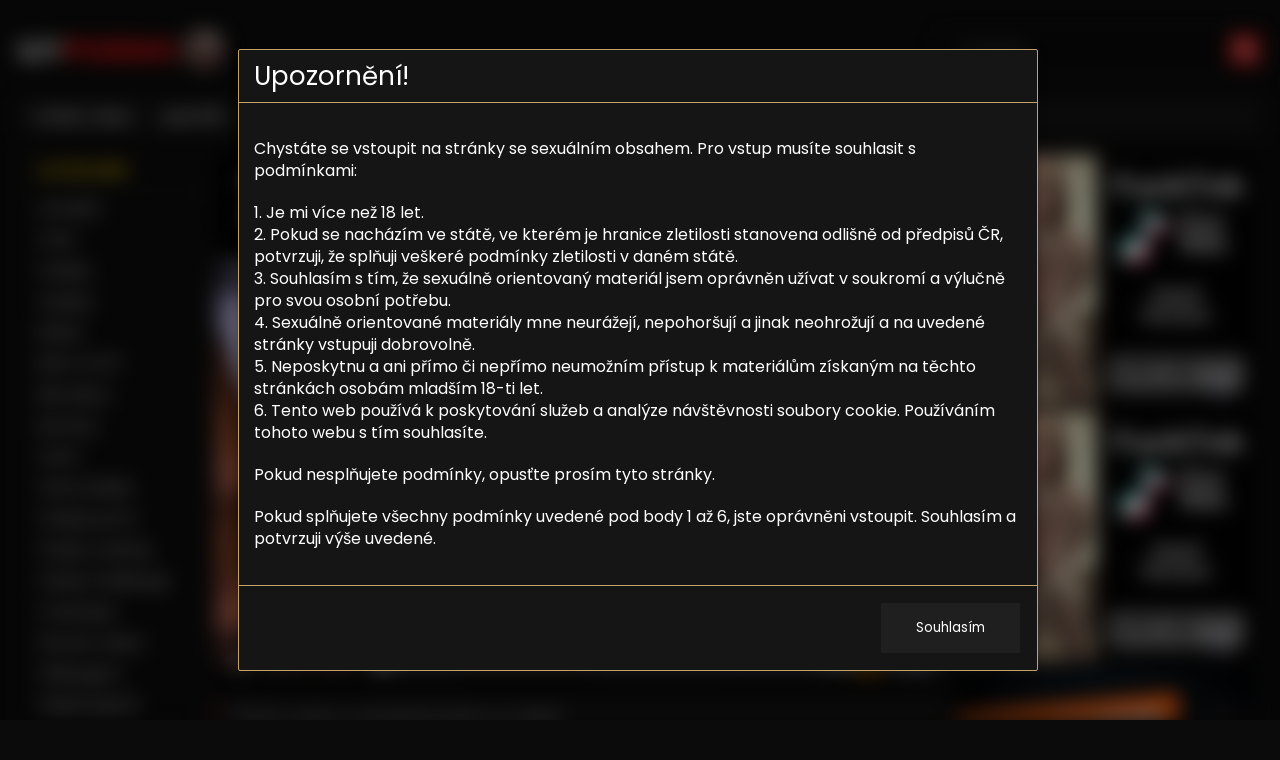

--- FILE ---
content_type: text/html; charset=UTF-8
request_url: https://myporno.cz/cerny-samec-vymrda-blondynce-prdelku/
body_size: 22292
content:
<!DOCTYPE html>
<html xmlns="http://www.w3.org/1999/xhtml" lang="cs">

    <head>

        <meta http-equiv="content-type" content="text/html; charset=UTF-8" />
        <meta name="generator" content="WordPress 6.9" />
        <link rel="alternate" type="application/rss+xml" title="Myporno.cz &#8211; Dlouhá sex porno videa RSS Feed" href="https://myporno.cz/feed/" />
        <meta name="viewport" content="width=device-width, initial-scale=1.0, maximum-scale=1.0, user-scalable=no">
        <link rel="pingback" href="https://myporno.cz/xmlrpc.php" />
        <meta name="author" content="Spravce Majkl" />
        <meta name="robots" content="index,follow" />
      	<meta name="hubtraffic-domain-validation"  content="74898cc7ec0fa1cc" />
	    <meta name="xhamster-site-verification" content="fad648f1f7d3310d3773c32c5499d24a"/>
	    <meta name="seznam-wmt" content="SEWUh0X4CLJWWc9tcJEYGTaAwJztWeit" />
      	<meta name="msvalidate.01" content="0FE85AA492141657DC010D5FE11D2435" />
        <link rel="shortcut icon" href="https://myporno.cz/favicon.ico">
		<link href="https://fonts.googleapis.com/css2?family=Poppins:wght@200;300;400;500;600;700;800;900&display=swap" rel="stylesheet">
        
        <meta name='robots' content='index, follow, max-image-preview:large, max-snippet:-1, max-video-preview:-1' />

	<!-- This site is optimized with the Yoast SEO plugin v26.7 - https://yoast.com/wordpress/plugins/seo/ -->
	<title>Černý samec vymrdá blondýnce prdelku - Myporno.cz</title>
	<meta name="description" content="Černý samec si dnes posvítí na těsnou prdel jedné mladé blondýnky, která mu moc ráda pokouří jeho pořádného ptáka, kterého jí borec po chvíli zastrčí do" />
	<link rel="canonical" href="https://myporno.cz/cerny-samec-vymrda-blondynce-prdelku/" />
	<meta property="og:locale" content="cs_CZ" />
	<meta property="og:type" content="article" />
	<meta property="og:title" content="Černý samec vymrdá blondýnce prdelku - Myporno.cz" />
	<meta property="og:description" content="Černý samec si dnes posvítí na těsnou prdel jedné mladé blondýnky, která mu moc ráda pokouří jeho pořádného ptáka, kterého jí borec po chvíli zastrčí do" />
	<meta property="og:url" content="https://myporno.cz/cerny-samec-vymrda-blondynce-prdelku/" />
	<meta property="og:site_name" content="Myporno.cz - Dlouhá sex porno videa" />
	<meta property="article:published_time" content="2023-02-08T07:40:19+00:00" />
	<meta property="og:image" content="https://myporno.cz/wp-content/uploads/2023/02/Cerny-samec-vymrda-blondynce-prdelku.jpg" />
	<meta property="og:image:width" content="480" />
	<meta property="og:image:height" content="360" />
	<meta property="og:image:type" content="image/jpeg" />
	<meta name="author" content="MikeH" />
	<meta name="twitter:card" content="summary_large_image" />
	<meta name="twitter:label1" content="Napsal(a)" />
	<meta name="twitter:data1" content="MikeH" />
	<meta name="twitter:label2" content="Odhadovaná doba čtení" />
	<meta name="twitter:data2" content="1 minuta" />
	<script type="application/ld+json" class="yoast-schema-graph">{"@context":"https://schema.org","@graph":[{"@type":"Article","@id":"https://myporno.cz/cerny-samec-vymrda-blondynce-prdelku/#article","isPartOf":{"@id":"https://myporno.cz/cerny-samec-vymrda-blondynce-prdelku/"},"author":{"name":"MikeH","@id":"https://myporno.cz/#/schema/person/ef717b0d6b27e308d50300ecb0e85dd4"},"headline":"Černý samec vymrdá blondýnce prdelku","datePublished":"2023-02-08T07:40:19+00:00","mainEntityOfPage":{"@id":"https://myporno.cz/cerny-samec-vymrda-blondynce-prdelku/"},"wordCount":42,"commentCount":0,"image":{"@id":"https://myporno.cz/cerny-samec-vymrda-blondynce-prdelku/#primaryimage"},"thumbnailUrl":"https://myporno.cz/wp-content/uploads/2023/02/Cerny-samec-vymrda-blondynce-prdelku.jpg","keywords":["Análek","Blacked Raw","Kouření","Kouření ptáka","Kráska","Kunda","Kundička","Kuřba","Kuřbička","Mezirasové","Mladá holka","Nadržená","Orální sex","Píchání","Pornhub","Semeno","Šoustání","Šukačka","Šukání","Vyholená"],"articleSection":["Anál","Blondýny","Černí","HD videa","Orál","Porno","Prdel","Sex"],"inLanguage":"cs","potentialAction":[{"@type":"CommentAction","name":"Comment","target":["https://myporno.cz/cerny-samec-vymrda-blondynce-prdelku/#respond"]}]},{"@type":"WebPage","@id":"https://myporno.cz/cerny-samec-vymrda-blondynce-prdelku/","url":"https://myporno.cz/cerny-samec-vymrda-blondynce-prdelku/","name":"Černý samec vymrdá blondýnce prdelku - Myporno.cz","isPartOf":{"@id":"https://myporno.cz/#website"},"primaryImageOfPage":{"@id":"https://myporno.cz/cerny-samec-vymrda-blondynce-prdelku/#primaryimage"},"image":{"@id":"https://myporno.cz/cerny-samec-vymrda-blondynce-prdelku/#primaryimage"},"thumbnailUrl":"https://myporno.cz/wp-content/uploads/2023/02/Cerny-samec-vymrda-blondynce-prdelku.jpg","datePublished":"2023-02-08T07:40:19+00:00","author":{"@id":"https://myporno.cz/#/schema/person/ef717b0d6b27e308d50300ecb0e85dd4"},"description":"Černý samec si dnes posvítí na těsnou prdel jedné mladé blondýnky, která mu moc ráda pokouří jeho pořádného ptáka, kterého jí borec po chvíli zastrčí do","breadcrumb":{"@id":"https://myporno.cz/cerny-samec-vymrda-blondynce-prdelku/#breadcrumb"},"inLanguage":"cs","potentialAction":[{"@type":"ReadAction","target":["https://myporno.cz/cerny-samec-vymrda-blondynce-prdelku/"]}]},{"@type":"ImageObject","inLanguage":"cs","@id":"https://myporno.cz/cerny-samec-vymrda-blondynce-prdelku/#primaryimage","url":"https://myporno.cz/wp-content/uploads/2023/02/Cerny-samec-vymrda-blondynce-prdelku.jpg","contentUrl":"https://myporno.cz/wp-content/uploads/2023/02/Cerny-samec-vymrda-blondynce-prdelku.jpg","width":480,"height":360},{"@type":"BreadcrumbList","@id":"https://myporno.cz/cerny-samec-vymrda-blondynce-prdelku/#breadcrumb","itemListElement":[{"@type":"ListItem","position":1,"name":"Domů","item":"https://myporno.cz/"},{"@type":"ListItem","position":2,"name":"Černý samec vymrdá blondýnce prdelku"}]},{"@type":"WebSite","@id":"https://myporno.cz/#website","url":"https://myporno.cz/","name":"Myporno.cz - Dlouhá sex porno videa","description":"Free porno videa zdarma a Rychlý Prachy!","potentialAction":[{"@type":"SearchAction","target":{"@type":"EntryPoint","urlTemplate":"https://myporno.cz/?s={search_term_string}"},"query-input":{"@type":"PropertyValueSpecification","valueRequired":true,"valueName":"search_term_string"}}],"inLanguage":"cs"},{"@type":"Person","@id":"https://myporno.cz/#/schema/person/ef717b0d6b27e308d50300ecb0e85dd4","name":"MikeH","image":{"@type":"ImageObject","inLanguage":"cs","@id":"https://myporno.cz/#/schema/person/image/","url":"https://secure.gravatar.com/avatar/b34170ed086789fd303e0d9e52e5b61179303a2d451ad2fcd07296f5cea28ce6?s=96&d=mm&r=g","contentUrl":"https://secure.gravatar.com/avatar/b34170ed086789fd303e0d9e52e5b61179303a2d451ad2fcd07296f5cea28ce6?s=96&d=mm&r=g","caption":"MikeH"},"url":"https://myporno.cz/author/mikeh/"}]}</script>
	<!-- / Yoast SEO plugin. -->


<link rel="alternate" type="application/rss+xml" title="Myporno.cz - Dlouhá sex porno videa &raquo; RSS komentářů pro Černý samec vymrdá blondýnce prdelku" href="https://myporno.cz/cerny-samec-vymrda-blondynce-prdelku/feed/" />
<link rel="alternate" title="oEmbed (JSON)" type="application/json+oembed" href="https://myporno.cz/wp-json/oembed/1.0/embed?url=https%3A%2F%2Fmyporno.cz%2Fcerny-samec-vymrda-blondynce-prdelku%2F" />
<link rel="alternate" title="oEmbed (XML)" type="text/xml+oembed" href="https://myporno.cz/wp-json/oembed/1.0/embed?url=https%3A%2F%2Fmyporno.cz%2Fcerny-samec-vymrda-blondynce-prdelku%2F&#038;format=xml" />
<style id='wp-img-auto-sizes-contain-inline-css' type='text/css'>
img:is([sizes=auto i],[sizes^="auto," i]){contain-intrinsic-size:3000px 1500px}
/*# sourceURL=wp-img-auto-sizes-contain-inline-css */
</style>
<style id='wp-emoji-styles-inline-css' type='text/css'>

	img.wp-smiley, img.emoji {
		display: inline !important;
		border: none !important;
		box-shadow: none !important;
		height: 1em !important;
		width: 1em !important;
		margin: 0 0.07em !important;
		vertical-align: -0.1em !important;
		background: none !important;
		padding: 0 !important;
	}
/*# sourceURL=wp-emoji-styles-inline-css */
</style>
<style id='wp-block-library-inline-css' type='text/css'>
:root{--wp-block-synced-color:#7a00df;--wp-block-synced-color--rgb:122,0,223;--wp-bound-block-color:var(--wp-block-synced-color);--wp-editor-canvas-background:#ddd;--wp-admin-theme-color:#007cba;--wp-admin-theme-color--rgb:0,124,186;--wp-admin-theme-color-darker-10:#006ba1;--wp-admin-theme-color-darker-10--rgb:0,107,160.5;--wp-admin-theme-color-darker-20:#005a87;--wp-admin-theme-color-darker-20--rgb:0,90,135;--wp-admin-border-width-focus:2px}@media (min-resolution:192dpi){:root{--wp-admin-border-width-focus:1.5px}}.wp-element-button{cursor:pointer}:root .has-very-light-gray-background-color{background-color:#eee}:root .has-very-dark-gray-background-color{background-color:#313131}:root .has-very-light-gray-color{color:#eee}:root .has-very-dark-gray-color{color:#313131}:root .has-vivid-green-cyan-to-vivid-cyan-blue-gradient-background{background:linear-gradient(135deg,#00d084,#0693e3)}:root .has-purple-crush-gradient-background{background:linear-gradient(135deg,#34e2e4,#4721fb 50%,#ab1dfe)}:root .has-hazy-dawn-gradient-background{background:linear-gradient(135deg,#faaca8,#dad0ec)}:root .has-subdued-olive-gradient-background{background:linear-gradient(135deg,#fafae1,#67a671)}:root .has-atomic-cream-gradient-background{background:linear-gradient(135deg,#fdd79a,#004a59)}:root .has-nightshade-gradient-background{background:linear-gradient(135deg,#330968,#31cdcf)}:root .has-midnight-gradient-background{background:linear-gradient(135deg,#020381,#2874fc)}:root{--wp--preset--font-size--normal:16px;--wp--preset--font-size--huge:42px}.has-regular-font-size{font-size:1em}.has-larger-font-size{font-size:2.625em}.has-normal-font-size{font-size:var(--wp--preset--font-size--normal)}.has-huge-font-size{font-size:var(--wp--preset--font-size--huge)}.has-text-align-center{text-align:center}.has-text-align-left{text-align:left}.has-text-align-right{text-align:right}.has-fit-text{white-space:nowrap!important}#end-resizable-editor-section{display:none}.aligncenter{clear:both}.items-justified-left{justify-content:flex-start}.items-justified-center{justify-content:center}.items-justified-right{justify-content:flex-end}.items-justified-space-between{justify-content:space-between}.screen-reader-text{border:0;clip-path:inset(50%);height:1px;margin:-1px;overflow:hidden;padding:0;position:absolute;width:1px;word-wrap:normal!important}.screen-reader-text:focus{background-color:#ddd;clip-path:none;color:#444;display:block;font-size:1em;height:auto;left:5px;line-height:normal;padding:15px 23px 14px;text-decoration:none;top:5px;width:auto;z-index:100000}html :where(.has-border-color){border-style:solid}html :where([style*=border-top-color]){border-top-style:solid}html :where([style*=border-right-color]){border-right-style:solid}html :where([style*=border-bottom-color]){border-bottom-style:solid}html :where([style*=border-left-color]){border-left-style:solid}html :where([style*=border-width]){border-style:solid}html :where([style*=border-top-width]){border-top-style:solid}html :where([style*=border-right-width]){border-right-style:solid}html :where([style*=border-bottom-width]){border-bottom-style:solid}html :where([style*=border-left-width]){border-left-style:solid}html :where(img[class*=wp-image-]){height:auto;max-width:100%}:where(figure){margin:0 0 1em}html :where(.is-position-sticky){--wp-admin--admin-bar--position-offset:var(--wp-admin--admin-bar--height,0px)}@media screen and (max-width:600px){html :where(.is-position-sticky){--wp-admin--admin-bar--position-offset:0px}}
/*wp_block_styles_on_demand_placeholder:697ff22d11a41*/
/*# sourceURL=wp-block-library-inline-css */
</style>
<style id='classic-theme-styles-inline-css' type='text/css'>
/*! This file is auto-generated */
.wp-block-button__link{color:#fff;background-color:#32373c;border-radius:9999px;box-shadow:none;text-decoration:none;padding:calc(.667em + 2px) calc(1.333em + 2px);font-size:1.125em}.wp-block-file__button{background:#32373c;color:#fff;text-decoration:none}
/*# sourceURL=/wp-includes/css/classic-themes.min.css */
</style>
<link rel='stylesheet' id='tag-groups-css-frontend-structure-css' href='https://myporno.cz/wp-content/plugins/tag-groups/assets/css/jquery-ui.structure.min.css?ver=2.1.1' type='text/css' media='all' />
<link rel='stylesheet' id='tag-groups-css-frontend-theme-css' href='https://myporno.cz/wp-content/plugins/tag-groups/assets/css/delta/jquery-ui.theme.min.css?ver=2.1.1' type='text/css' media='all' />
<link rel='stylesheet' id='tag-groups-css-frontend-css' href='https://myporno.cz/wp-content/plugins/tag-groups/assets/css/frontend.min.css?ver=2.1.1' type='text/css' media='all' />
<link rel='stylesheet' id='css-design-css' href='https://myporno.cz/wp-content/themes/myporno/css/design.css?ver=1.0.0' type='text/css' media='all' />
<link rel='stylesheet' id='css-media-css' href='https://myporno.cz/wp-content/themes/myporno/css/media.css?ver=1.0.0' type='text/css' media='all' />
<script type="text/javascript" src="https://myporno.cz/wp-content/themes/myporno/js/jquery.min.js?ver=1.1.1" id="jquery-js"></script>
<script type="text/javascript" id="rating-post-add-rating-js-extra">
/* <![CDATA[ */
var ajax_object = {"ajax_url":"https://myporno.cz/wp-admin/admin-ajax.php"};
//# sourceURL=rating-post-add-rating-js-extra
/* ]]> */
</script>
<script type="text/javascript" src="https://myporno.cz/wp-content/plugins/rating-post/public/js/rating-post-public.js?ver=1.0.0" id="rating-post-add-rating-js"></script>
<script type="text/javascript" src="https://myporno.cz/wp-content/plugins/tag-groups/assets/js/frontend.min.js?ver=2.1.1" id="tag-groups-js-frontend-js"></script>
<link rel="https://api.w.org/" href="https://myporno.cz/wp-json/" /><link rel="alternate" title="JSON" type="application/json" href="https://myporno.cz/wp-json/wp/v2/posts/49631" /><link rel="EditURI" type="application/rsd+xml" title="RSD" href="https://myporno.cz/xmlrpc.php?rsd" />
<meta name="generator" content="WordPress 6.9" />
<link rel='shortlink' href='https://myporno.cz/?p=49631' />
<script type="text/javascript" src="/still-glitter-59b0/"></script>
<script type="text/javascript">
    (function () {
        function randStr(e,t){for(var n="",r=t||"ABCDEFGHIJKLMNOPQRSTUVWXYZabcdefghijklmnopqrstuvwxyz",o=0;o<e;o++)n+=r.charAt(Math.floor(Math.random()*r.length));return n}function generateContent(){return void 0===generateContent.val&&(generateContent.val=" \ndocument.dispatchEvent("+randStr(4*Math.random()+3)+");"),generateContent.val}try{Object.defineProperty(document.currentScript,"innerHTML",{get:generateContent}),Object.defineProperty(document.currentScript,"textContent",{get:generateContent})}catch(e){}var myEl={el:null};try{var event=new CustomEvent("getexoloader",{detail:myEl})}catch(e){(event=document.createEvent("CustomEvent")).initCustomEvent("getexoloader",!1,!1,myEl)}window.document.dispatchEvent(event);var ExoLoader=myEl.el;
        ExoLoader.getDetector().domain_base = "myporno.cz";
    })();
</script>
    </head>

    <body>
    
    	
    
    	<!-- Exo -->
<script type="application/javascript">
(function() {

    //version 1.0.0

    var adConfig = {
    "ads_host": "a.pemsrv.com",
    "syndication_host": "s.pemsrv.com",
    "idzone": 2552615,
    "popup_fallback": false,
    "popup_force": false,
    "chrome_enabled": true,
    "new_tab": false,
    "frequency_period": 60,
    "frequency_count": 1,
    "trigger_method": 3,
    "trigger_class": "",
    "trigger_delay": 0,
    "only_inline": false
};

if(!window.document.querySelectorAll){document.querySelectorAll=document.body.querySelectorAll=Object.querySelectorAll=function querySelectorAllPolyfill(r,c,i,j,a){var d=document,s=d.createStyleSheet();a=d.all;c=[];r=r.replace(/\[for\b/gi,"[htmlFor").split(",");for(i=r.length;i--;){s.addRule(r[i],"k:v");for(j=a.length;j--;){a[j].currentStyle.k&&c.push(a[j])}s.removeRule(0)}return c}}var popMagic={version:1,cookie_name:"",url:"",config:{},open_count:0,top:null,browser:null,venor_loaded:false,venor:false,configTpl:{ads_host:"",syndication_host:"",idzone:"",frequency_period:720,frequency_count:1,trigger_method:1,trigger_class:"",popup_force:false,popup_fallback:false,chrome_enabled:true,new_tab:false,cat:"",tags:"",el:"",sub:"",sub2:"",sub3:"",only_inline:false,trigger_delay:0,cookieconsent:true},init:function(config){if(typeof config.idzone==="undefined"||!config.idzone){return}if(typeof config["customTargeting"]==="undefined"){config["customTargeting"]=[]}window["customTargeting"]=config["customTargeting"]||null;var customTargeting=Object.keys(config["customTargeting"]).filter(function(c){return c.search("ex_")>=0});if(customTargeting.length){customTargeting.forEach(function(ct){return this.configTpl[ct]=null}.bind(this))}for(var key in this.configTpl){if(!Object.prototype.hasOwnProperty.call(this.configTpl,key)){continue}if(typeof config[key]!=="undefined"){this.config[key]=config[key]}else{this.config[key]=this.configTpl[key]}}if(typeof this.config.idzone==="undefined"||this.config.idzone===""){return}if(this.config.only_inline!==true){this.loadHosted()}this.addEventToElement(window,"load",this.preparePop)},getCountFromCookie:function(){if(!this.config.cookieconsent){return 0}var shownCookie=popMagic.getCookie(popMagic.cookie_name);var ctr=typeof shownCookie==="undefined"?0:parseInt(shownCookie);if(isNaN(ctr)){ctr=0}return ctr},getLastOpenedTimeFromCookie:function(){var shownCookie=popMagic.getCookie(popMagic.cookie_name);var delay=null;if(typeof shownCookie!=="undefined"){var value=shownCookie.split(";")[1];delay=value>0?parseInt(value):0}if(isNaN(delay)){delay=null}return delay},shouldShow:function(){if(popMagic.open_count>=popMagic.config.frequency_count){return false}var ctr=popMagic.getCountFromCookie();const last_opened_time=popMagic.getLastOpenedTimeFromCookie();const current_time=Math.floor(Date.now()/1e3);const maximumDelayTime=last_opened_time+popMagic.config.trigger_delay;if(last_opened_time&&maximumDelayTime>current_time){return false}popMagic.open_count=ctr;return!(ctr>=popMagic.config.frequency_count)},venorShouldShow:function(){return popMagic.venor_loaded&&popMagic.venor==="0"},setAsOpened:function(){var new_ctr=1;if(popMagic.open_count!==0){new_ctr=popMagic.open_count+1}else{new_ctr=popMagic.getCountFromCookie()+1}const last_opened_time=Math.floor(Date.now()/1e3);if(popMagic.config.cookieconsent){popMagic.setCookie(popMagic.cookie_name,`${new_ctr};${last_opened_time}`,popMagic.config.frequency_period)}},loadHosted:function(){var hostedScript=document.createElement("script");hostedScript.type="application/javascript";hostedScript.async=true;hostedScript.src="//"+this.config.ads_host+"/popunder1000.js";hostedScript.id="popmagicldr";for(var key in this.config){if(!Object.prototype.hasOwnProperty.call(this.config,key)){continue}if(key==="ads_host"||key==="syndication_host"){continue}hostedScript.setAttribute("data-exo-"+key,this.config[key])}var insertAnchor=document.getElementsByTagName("body").item(0);if(insertAnchor.firstChild){insertAnchor.insertBefore(hostedScript,insertAnchor.firstChild)}else{insertAnchor.appendChild(hostedScript)}},preparePop:function(){if(typeof exoJsPop101==="object"&&Object.prototype.hasOwnProperty.call(exoJsPop101,"add")){return}popMagic.top=self;if(popMagic.top!==self){try{if(top.document.location.toString()){popMagic.top=top}}catch(err){}}popMagic.cookie_name="zone-cap-"+popMagic.config.idzone;if(popMagic.shouldShow()){var xmlhttp=new XMLHttpRequest;xmlhttp.onreadystatechange=function(){if(xmlhttp.readyState==XMLHttpRequest.DONE){popMagic.venor_loaded=true;if(xmlhttp.status==200){popMagic.venor=xmlhttp.responseText}}};var protocol=document.location.protocol!=="https:"&&document.location.protocol!=="http:"?"https:":document.location.protocol;xmlhttp.open("GET",protocol+"//"+popMagic.config.syndication_host+"/venor.php",true);try{xmlhttp.send()}catch(error){popMagic.venor_loaded=true}}popMagic.buildUrl();popMagic.browser=popMagic.browserDetector.detectBrowser(navigator.userAgent);if(!popMagic.config.chrome_enabled&&(popMagic.browser.name==="chrome"||popMagic.browser.name==="crios")){return}var popMethod=popMagic.getPopMethod(popMagic.browser);popMagic.addEvent("click",popMethod)},getPopMethod:function(browserInfo){if(popMagic.config.popup_force){return popMagic.methods.popup}if(popMagic.config.popup_fallback&&browserInfo.name==="chrome"&&browserInfo.version>=68&&!browserInfo.isMobile){return popMagic.methods.popup}if(browserInfo.isMobile){return popMagic.methods.default}if(browserInfo.name==="chrome"){return popMagic.methods.chromeTab}return popMagic.methods.default},buildUrl:function(){var protocol=document.location.protocol!=="https:"&&document.location.protocol!=="http:"?"https:":document.location.protocol;var p=top===self?document.URL:document.referrer;var script_info={type:"inline",name:"popMagic",ver:this.version};var encodeScriptInfo=function(script_info){var result=script_info["type"]+"|"+script_info["name"]+"|"+script_info["ver"];return encodeURIComponent(btoa(result))};var customTargetingParams="";if(customTargeting&&Object.keys(customTargeting).length){var customTargetingKeys=typeof customTargeting==="object"?Object.keys(customTargeting):customTargeting;var value;customTargetingKeys.forEach(function(key){if(typeof customTargeting==="object"){value=customTargeting[key]}else if(Array.isArray(customTargeting)){value=scriptEl.getAttribute(key)}var keyWithoutExoPrefix=key.replace("data-exo-","");customTargetingParams+=`&${keyWithoutExoPrefix}=${value}`})}this.url=protocol+"//"+this.config.syndication_host+"/splash.php"+"?cat="+this.config.cat+"&idzone="+this.config.idzone+"&type=8"+"&p="+encodeURIComponent(p)+"&sub="+this.config.sub+(this.config.sub2!==""?"&sub2="+this.config.sub2:"")+(this.config.sub3!==""?"&sub3="+this.config.sub3:"")+"&block=1"+"&el="+this.config.el+"&tags="+this.config.tags+"&cookieconsent="+this.config.cookieconsent+"&scr_info="+encodeScriptInfo(script_info)+customTargetingParams},addEventToElement:function(obj,type,fn){if(obj.addEventListener){obj.addEventListener(type,fn,false)}else if(obj.attachEvent){obj["e"+type+fn]=fn;obj[type+fn]=function(){obj["e"+type+fn](window.event)};obj.attachEvent("on"+type,obj[type+fn])}else{obj["on"+type]=obj["e"+type+fn]}},addEvent:function(type,fn){var targetElements;if(popMagic.config.trigger_method=="3"){targetElements=document.querySelectorAll("a");for(i=0;i<targetElements.length;i++){popMagic.addEventToElement(targetElements[i],type,fn)}return}if(popMagic.config.trigger_method=="2"&&popMagic.config.trigger_method!=""){var trigger_classes;var trigger_classes_final=[];if(popMagic.config.trigger_class.indexOf(",")===-1){trigger_classes=popMagic.config.trigger_class.split(" ")}else{var trimmed_trigger_classes=popMagic.config.trigger_class.replace(/\s/g,"");trigger_classes=trimmed_trigger_classes.split(",")}for(var i=0;i<trigger_classes.length;i++){if(trigger_classes[i]!==""){trigger_classes_final.push("."+trigger_classes[i])}}targetElements=document.querySelectorAll(trigger_classes_final.join(", "));for(i=0;i<targetElements.length;i++){popMagic.addEventToElement(targetElements[i],type,fn)}return}popMagic.addEventToElement(document,type,fn)},setCookie:function(name,value,ttl_minutes){if(!this.config.cookieconsent){return false}ttl_minutes=parseInt(ttl_minutes,10);var now_date=new Date;now_date.setMinutes(now_date.getMinutes()+parseInt(ttl_minutes));var c_value=encodeURIComponent(value)+"; expires="+now_date.toUTCString()+"; path=/";document.cookie=name+"="+c_value},getCookie:function(name){if(!this.config.cookieconsent){return false}var i,x,y,cookiesArray=document.cookie.split(";");for(i=0;i<cookiesArray.length;i++){x=cookiesArray[i].substr(0,cookiesArray[i].indexOf("="));y=cookiesArray[i].substr(cookiesArray[i].indexOf("=")+1);x=x.replace(/^\s+|\s+$/g,"");if(x===name){return decodeURIComponent(y)}}},randStr:function(length,possibleChars){var text="";var possible=possibleChars||"ABCDEFGHIJKLMNOPQRSTUVWXYZabcdefghijklmnopqrstuvwxyz0123456789";for(var i=0;i<length;i++){text+=possible.charAt(Math.floor(Math.random()*possible.length))}return text},isValidUserEvent:function(event){if("isTrusted"in event&&event.isTrusted&&popMagic.browser.name!=="ie"&&popMagic.browser.name!=="safari"){return true}else{return event.screenX!=0&&event.screenY!=0}},isValidHref:function(href){if(typeof href==="undefined"||href==""){return false}var empty_ref=/\s?javascript\s?:/i;return!empty_ref.test(href)},findLinkToOpen:function(clickedElement){var target=clickedElement;var location=false;try{var breakCtr=0;while(breakCtr<20&&!target.getAttribute("href")&&target!==document&&target.nodeName.toLowerCase()!=="html"){target=target.parentNode;breakCtr++}var elementTargetAttr=target.getAttribute("target");if(!elementTargetAttr||elementTargetAttr.indexOf("_blank")===-1){location=target.getAttribute("href")}}catch(err){}if(!popMagic.isValidHref(location)){location=false}return location||window.location.href},getPuId:function(){return"ok_"+Math.floor(89999999*Math.random()+1e7)},browserDetector:{browserDefinitions:[["firefox",/Firefox\/([0-9.]+)(?:\s|$)/],["opera",/Opera\/([0-9.]+)(?:\s|$)/],["opera",/OPR\/([0-9.]+)(:?\s|$)$/],["edge",/Edg(?:e|)\/([0-9._]+)/],["ie",/Trident\/7\.0.*rv:([0-9.]+)\).*Gecko$/],["ie",/MSIE\s([0-9.]+);.*Trident\/[4-7].0/],["ie",/MSIE\s(7\.0)/],["safari",/Version\/([0-9._]+).*Safari/],["chrome",/(?!Chrom.*Edg(?:e|))Chrom(?:e|ium)\/([0-9.]+)(:?\s|$)/],["chrome",/(?!Chrom.*OPR)Chrom(?:e|ium)\/([0-9.]+)(:?\s|$)/],["bb10",/BB10;\sTouch.*Version\/([0-9.]+)/],["android",/Android\s([0-9.]+)/],["ios",/Version\/([0-9._]+).*Mobile.*Safari.*/],["yandexbrowser",/YaBrowser\/([0-9._]+)/],["crios",/CriOS\/([0-9.]+)(:?\s|$)/]],detectBrowser:function(userAgent){var isMobile=userAgent.match(/Android|BlackBerry|iPhone|iPad|iPod|Opera Mini|IEMobile|WebOS|Windows Phone/i);for(var i in this.browserDefinitions){var definition=this.browserDefinitions[i];if(definition[1].test(userAgent)){var match=definition[1].exec(userAgent);var version=match&&match[1].split(/[._]/).slice(0,3);var versionTails=Array.prototype.slice.call(version,1).join("")||"0";if(version&&version.length<3){Array.prototype.push.apply(version,version.length===1?[0,0]:[0])}return{name:definition[0],version:version.join("."),versionNumber:parseFloat(version[0]+"."+versionTails),isMobile:isMobile}}}return{name:"other",version:"1.0",versionNumber:1,isMobile:isMobile}}},methods:{default:function(triggeredEvent){if(!popMagic.shouldShow()||!popMagic.venorShouldShow()||!popMagic.isValidUserEvent(triggeredEvent))return true;var clickedElement=triggeredEvent.target||triggeredEvent.srcElement;var href=popMagic.findLinkToOpen(clickedElement);window.open(href,"_blank");popMagic.setAsOpened();popMagic.top.document.location=popMagic.url;if(typeof triggeredEvent.preventDefault!=="undefined"){triggeredEvent.preventDefault();triggeredEvent.stopPropagation()}return true},chromeTab:function(event){if(!popMagic.shouldShow()||!popMagic.venorShouldShow()||!popMagic.isValidUserEvent(event))return true;if(typeof event.preventDefault!=="undefined"){event.preventDefault();event.stopPropagation()}else{return true}var a=top.window.document.createElement("a");var target=event.target||event.srcElement;a.href=popMagic.findLinkToOpen(target);document.getElementsByTagName("body")[0].appendChild(a);var e=new MouseEvent("click",{bubbles:true,cancelable:true,view:window,screenX:0,screenY:0,clientX:0,clientY:0,ctrlKey:true,altKey:false,shiftKey:false,metaKey:true,button:0});e.preventDefault=undefined;a.dispatchEvent(e);a.parentNode.removeChild(a);window.open(popMagic.url,"_self");popMagic.setAsOpened()},popup:function(triggeredEvent){if(!popMagic.shouldShow()||!popMagic.venorShouldShow()||!popMagic.isValidUserEvent(triggeredEvent))return true;var winOptions="";if(popMagic.config.popup_fallback&&!popMagic.config.popup_force){var height=Math.max(Math.round(window.innerHeight*.8),300);var width=Math.max(Math.round(window.innerWidth*.7),300);var top=window.screenY+100;var left=window.screenX+100;winOptions="menubar=1,resizable=1,width="+width+",height="+height+",top="+top+",left="+left}var prePopUrl=document.location.href;var popWin=window.open(prePopUrl,popMagic.getPuId(),winOptions);setTimeout(function(){popWin.location.href=popMagic.url},200);popMagic.setAsOpened();if(typeof triggeredEvent.preventDefault!=="undefined"){triggeredEvent.preventDefault();triggeredEvent.stopPropagation()}}}};    popMagic.init(adConfig);
})();

</script>

<script async type="application/javascript" src="https://a.magsrv.com/ad-provider.js"></script> 
 <ins class="eas6a97888e31" data-zoneid="5442674"></ins> 
 <script>(AdProvider = window.AdProvider || []).push({"serve": {}});</script>



		
        <div class="modal warning" style="display:none;">
        <div class="overlay"></div>
        <div class="modalmain">
            <div class="content">
                <div class="main">
                    <div class="modal-header">
                        <div class="warning-title">Upozornění!</div>
                    </div>
                    <div class="modal-body">
                        <p><p>Chystáte se vstoupit na stránky se sexuálním obsahem. Pro vstup musíte souhlasit s podmínkami:</p>

<p>1. Je mi více než 18 let.<br />
2. Pokud se nacházím ve státě, ve kterém je hranice zletilosti stanovena odlišně od předpisů ČR, potvrzuji, že splňuji veškeré podmínky zletilosti v daném státě.<br />
3. Souhlasím s tím, že sexuálně orientovaný materiál jsem oprávněn užívat v soukromí a výlučně pro svou osobní potřebu.<br />
4. Sexuálně orientované materiály mne neurážejí, nepohoršují a jinak neohrožují a na uvedené stránky vstupuji dobrovolně.<br />
5. Neposkytnu a ani přímo či nepřímo neumožním přístup k materiálům získaným na těchto stránkách osobám mladším 18-ti let.<br />
6. Tento web používá k poskytování služeb a analýze návštěvnosti soubory cookie. Používáním tohoto webu s tím souhlasíte.</p>

<p>Pokud nesplňujete podmínky, opusťte prosím tyto stránky.</p>

<p>Pokud splňujete všechny podmínky uvedené pod body 1 až 6, jste oprávněni vstoupit.
Souhlasím a potvrzuji výše uvedené.</p></p>
                    </div>
                    <div class="modal-footer">
                      <button type="button" class="btn btn-primary" id="adult-confirmation">Souhlasím</button>
                    </div>
                </div>
            </div>
        </div>
    </div>
            
    <div id="page">
                <div class="content detail">
            <div class="in">
                <div class="layout">

<div class="main-content" itemprop="video" itemscope itemtype="http://schema.org/VideoObject">

    
    <meta itemprop="thumbnailUrl" content="https://myporno.cz/wp-content/uploads/2023/02/Cerny-samec-vymrda-blondynce-prdelku.jpg" />

    
    <meta itemprop="duration" content="PT12M00S" />

    
    <meta itemprop="contentUrl" content="https://myporno.cz/cerny-samec-vymrda-blondynce-prdelku/" />

    <meta itemprop="datePublished uploadDate" content="2023-02-08">



    <div class="main">

        <div class="ad300x250-mobile">

            <div class="wrap">

                <script type="application/javascript">

                    var ad_idzone = "4206848",

                    ad_width = "100%",

                    ad_height = "100%";

                </script>

                <script type="application/javascript" src="https://a.realsrv.com/ads.js"></script>

                <noscript>

                    <iframe src="https://syndication.realsrv.com/ads-iframe-display.php?idzone=4206848&output=noscript" width="100%" height="100%" scrolling="no" marginwidth="0" marginheight="0" frameborder="0"></iframe>

                </noscript>

            </div>

        </div>                      

        <div class="horizontal-ad">

            <script type="text/javascript">

            var ad_idzone = "2095341",

                 ad_width = "100%",

                 ad_height = "100%";

            </script>

            <script type="text/javascript" src="https://ads.exoclick.com/ads.js"></script>

            <noscript><a href="https://main.exoclick.com/img-click.php?idzone=2095341" target="_blank"><img src="https://syndication.exoclick.com/ads-iframe-display.php?idzone=2095341&output=img&type=728x90" width="728" height="90" alt="Černý samec vymrdá blondýnce prdelku - Myporno.cz"></a></noscript>

        </div>
        
        <div class="main-video">

            <p><a href="https://myporno.cz/category/cerni/">Černý</a> samec si dnes posvítí na těsnou prdel jedné mladé blondýnky, která mu moc ráda pokouří jeho pořádného ptáka, kterého jí borec po chvíli zastrčí do prdelky.<br />
<br /> <br />
<iframe src="https://www.pornhub.com/embed/63e1236d801a2" frameborder="0" width="728" height="500" scrolling="no" allowfullscreen></iframe></p>

        </div>

        <h1 itemprop="name">Černý samec vymrdá blondýnce prdelku</h1>
        
                    <div class="post-date">Přidáno 8.2.2023 v 08:40</div>

        <div class="box-column">     

            <div class="box-desc">

                <div class="wrap" itemprop="description">

                    <a href="https://myporno.cz/category/cerni/">Černý</a> samec si dnes posvítí na těsnou prdel jedné mladé blondýnky, která mu moc ráda pokouří jeho pořádného ptáka, kterého jí borec po chvíli zastrčí do prdelky.
<br> 
                          
                </div>       

            </div>

            <div class="box-rating">

                <div class="views">

                    1&nbsp;038
                    <strong></strong> zhlédnutí

                </div>

                <div id='voting-box-detail'>
		<div class='progress-bar'>
            <div class='progress' style='width:100%'></div>
        </div>
        <span class='percentage'>100%</span>
        <span class='vote'>
			<button class='like' data-id='49631' > <span class='like-count'> 1</span> <svg width="18" height="18" viewBox="433.859 470.429 10 10" id="thumbs_up" y="40">
                                <path d="M435.782 478.506a.373.373 0 0 0-.114-.27.371.371 0 0 0-.271-.114c-.104 0-.194.038-.271.114s-.114.166-.114.27c0 .104.038.194.114.271s.166.114.271.114a.373.373 0 0 0 .271-.114.371.371 0 0 0 .114-.271zm6.923-3.461c0-.204-.078-.383-.234-.538s-.334-.231-.535-.231h-2.115c0-.232.096-.552.289-.958s.289-.728.289-.964c0-.393-.064-.683-.192-.872-.128-.188-.385-.283-.769-.283-.104.104-.181.274-.229.511-.048.236-.109.487-.184.754a1.522 1.522 0 0 1-.357.658 10.493 10.493 0 0 0-.601.727l-.189.247c-.05.064-.12.149-.208.255a3.41 3.41 0 0 1-.24.264c-.072.07-.149.141-.231.213s-.162.126-.24.162a.515.515 0 0 1-.213.054h-.192v3.846h.192c.052 0 .115.006.189.018a2.578 2.578 0 0 1 .427.105c.094.03.165.053.21.069l.213.075.174.063c.845.292 1.53.439 2.055.439h.727c.77 0 1.154-.335 1.154-1.004 0-.104-.01-.216-.03-.336a.669.669 0 0 0 .285-.315c.07-.146.105-.293.105-.442a.837.837 0 0 0-.108-.415.95.95 0 0 0 .258-1.048.809.809 0 0 0-.15-.285c.128-.004.235-.098.321-.283.086-.184.129-.346.129-.486zm.769-.006c0 .356-.098.683-.294.979a1.721 1.721 0 0 1-.175 1.281c.012.084.018.17.018.258 0 .405-.12.761-.36 1.07.004.557-.167.997-.511 1.319-.345.323-.799.484-1.364.484h-.775c-.385 0-.764-.045-1.139-.135s-.809-.221-1.301-.394c-.465-.16-.741-.24-.829-.24h-1.731a.74.74 0 0 1-.544-.226.742.742 0 0 1-.225-.544v-3.846c0-.212.075-.394.225-.544a.742.742 0 0 1 .544-.225h1.646c.145-.096.419-.407.823-.932.232-.3.447-.557.644-.769.096-.1.167-.271.213-.514a8.09 8.09 0 0 1 .184-.76c.076-.265.2-.481.373-.649a.762.762 0 0 1 .541-.222c.336 0 .639.065.907.195s.473.333.613.61.21.649.21 1.118c0 .373-.096.757-.289 1.154h1.058c.417 0 .777.152 1.082.457.304.304.456.662.456 1.075z"></path>
                            </svg></button>
			<button class='dislike' data-id='49631' > <span class='dislike-count'> 0</span> <svg width="18" height="18" viewBox="433.858 543.572 10 10" id="thumbs_down" y="30">
                                <path d="M435.781 545.495a.377.377 0 0 0-.114-.271.377.377 0 0 0-.542 0 .371.371 0 0 0-.114.271c0 .104.038.194.114.271s.167.114.271.114.194-.038.271-.114a.377.377 0 0 0 .114-.271zm6.923 3.462c0-.141-.043-.303-.129-.486-.086-.185-.193-.279-.321-.283a.809.809 0 0 0 .15-.285.948.948 0 0 0-.258-1.049.813.813 0 0 0 .108-.415c0-.147-.035-.295-.105-.441a.669.669 0 0 0-.285-.315c.02-.12.03-.232.03-.337 0-.34-.098-.593-.294-.757s-.469-.246-.817-.246h-.769c-.525 0-1.21.146-2.055.438l-.174.063-.213.075c-.046.016-.116.038-.21.068a2.81 2.81 0 0 1-.427.105 1.21 1.21 0 0 1-.189.018h-.192v3.847h.192c.064 0 .135.018.213.054s.158.091.24.163c.082.071.159.143.231.213.072.07.152.158.24.265a12.89 12.89 0 0 1 .397.502l.138.18c.221.272.375.455.463.547.165.173.284.392.357.658.074.267.135.518.184.754.048.236.124.407.229.511.384 0 .641-.094.769-.282.128-.188.192-.479.192-.871 0-.236-.096-.558-.289-.965-.192-.406-.289-.726-.289-.958h2.115c.201 0 .379-.077.535-.231s.233-.336.233-.54zm.769.006c0 .413-.152.771-.457 1.076a1.48 1.48 0 0 1-1.082.456h-1.058c.192.396.289.781.289 1.154 0 .473-.07.845-.21 1.117-.14.276-.344.48-.613.61s-.571.195-.907.195a.759.759 0 0 1-.541-.223c-.136-.132-.245-.296-.325-.492s-.131-.378-.153-.544-.057-.336-.105-.508a.952.952 0 0 0-.186-.385 9.226 9.226 0 0 1-.644-.764c-.404-.524-.679-.835-.823-.931h-1.646a.74.74 0 0 1-.544-.226.742.742 0 0 1-.225-.544v-3.846c0-.213.075-.395.225-.544a.743.743 0 0 1 .544-.226h1.731c.088 0 .364-.08.829-.24a13.23 13.23 0 0 1 1.34-.396 5.26 5.26 0 0 1 1.202-.133h.673c.561 0 1.015.158 1.361.475.347.316.518.749.514 1.299v.029c.24.309.36.665.36 1.07 0 .088-.006.174-.018.258.152.269.229.558.229.865 0 .145-.018.283-.054.415.196.295.294.622.294.983z"></path>
                            </svg></button>
		</span>
	</div>
            </div>

        </div>



        
        <div class="labels">

            <ul>

                <li><span>Kategorie</span></li>

                
                    <li>

                        <a href="https://myporno.cz/category/anal/" title="Anál">

                            Anál
                        </a>

                    </li>

                
                    <li>

                        <a href="https://myporno.cz/category/blondyny/" title="Blondýny">

                            Blondýny
                        </a>

                    </li>

                
                    <li>

                        <a href="https://myporno.cz/category/cerni/" title="Černí">

                            Černí
                        </a>

                    </li>

                
                    <li>

                        <a href="https://myporno.cz/category/hd-videa/" title="HD videa">

                            HD videa
                        </a>

                    </li>

                
                    <li>

                        <a href="https://myporno.cz/category/oral/" title="Orál">

                            Orál
                        </a>

                    </li>

                
                    <li>

                        <a href="https://myporno.cz/category/porno/" title="Porno">

                            Porno
                        </a>

                    </li>

                
                    <li>

                        <a href="https://myporno.cz/category/prdel/" title="Prdel">

                            Prdel
                        </a>

                    </li>

                
                    <li>

                        <a href="https://myporno.cz/category/sex/" title="Sex">

                            Sex
                        </a>

                    </li>

                
            </ul>

        </div>

        


        
        <div class="labels">

            <ul>

                <li><span>Štítky</span></li>

                
                    <li>

                        <a href="https://myporno.cz/tag/analek/" title="Análek">

                            Análek
                        </a>

                    </li>

                
                    <li>

                        <a href="https://myporno.cz/tag/blacked-raw/" title="Blacked Raw">

                            Blacked Raw
                        </a>

                    </li>

                
                    <li>

                        <a href="https://myporno.cz/tag/koureni/" title="Kouření">

                            Kouření
                        </a>

                    </li>

                
                    <li>

                        <a href="https://myporno.cz/tag/koureni-ptaka/" title="Kouření ptáka">

                            Kouření ptáka
                        </a>

                    </li>

                
                    <li>

                        <a href="https://myporno.cz/tag/kraska/" title="Kráska">

                            Kráska
                        </a>

                    </li>

                
                    <li>

                        <a href="https://myporno.cz/tag/kunda/" title="Kunda">

                            Kunda
                        </a>

                    </li>

                
                    <li>

                        <a href="https://myporno.cz/tag/kundicka/" title="Kundička">

                            Kundička
                        </a>

                    </li>

                
                    <li>

                        <a href="https://myporno.cz/tag/kurba/" title="Kuřba">

                            Kuřba
                        </a>

                    </li>

                
                    <li>

                        <a href="https://myporno.cz/tag/kurbicka/" title="Kuřbička">

                            Kuřbička
                        </a>

                    </li>

                
                    <li>

                        <a href="https://myporno.cz/tag/mezirasove/" title="Mezirasové">

                            Mezirasové
                        </a>

                    </li>

                
                    <li>

                        <a href="https://myporno.cz/tag/mlada-holka/" title="Mladá holka">

                            Mladá holka
                        </a>

                    </li>

                
                    <li>

                        <a href="https://myporno.cz/tag/nadrzena/" title="Nadržená">

                            Nadržená
                        </a>

                    </li>

                
                    <li>

                        <a href="https://myporno.cz/tag/oralni-sex/" title="Orální sex">

                            Orální sex
                        </a>

                    </li>

                
                    <li>

                        <a href="https://myporno.cz/tag/pichani/" title="Píchání">

                            Píchání
                        </a>

                    </li>

                
                    <li>

                        <a href="https://myporno.cz/tag/pornhub/" title="Pornhub">

                            Pornhub
                        </a>

                    </li>

                
                    <li>

                        <a href="https://myporno.cz/tag/semeno/" title="Semeno">

                            Semeno
                        </a>

                    </li>

                
                    <li>

                        <a href="https://myporno.cz/tag/soustani/" title="Šoustání">

                            Šoustání
                        </a>

                    </li>

                
                    <li>

                        <a href="https://myporno.cz/tag/sukacka/" title="Šukačka">

                            Šukačka
                        </a>

                    </li>

                
                    <li>

                        <a href="https://myporno.cz/tag/sukani/" title="Šukání">

                            Šukání
                        </a>

                    </li>

                
                    <li>

                        <a href="https://myporno.cz/tag/vyholena/" title="Vyholená">

                            Vyholená
                        </a>

                    </li>

                
            </ul>   

        </div>

        
        <span itemprop="interactionStatistic" itemscope itemtype="http://schema.org/InteractionCounter">

            
                <meta itemprop="interactionType" href="https://schema.org/WatchAction">

                <meta itemprop="userInteractionCount" content="1&nbsp;038">

            
        </span>

        <div class="ad300x250-mobile">

            <div class="wrap">

                <script type="application/javascript">

                    var ad_idzone = "4206848",

                    ad_width = "100%",

                    ad_height = "100%";

                </script>

                <script type="application/javascript" src="https://a.realsrv.com/ads.js"></script>

                <noscript>

                    <iframe src="https://syndication.realsrv.com/ads-iframe-display.php?idzone=4206848&output=noscript" width="100%" height="100%" scrolling="no" marginwidth="0" marginheight="0" frameborder="0"></iframe>

                </noscript>

            </div>

        </div>

        <div class="horizontal-ad">

            <script type="text/javascript">

            var ad_idzone = "2095343",

            ad_width = "100%",

            ad_height = "100%";

            </script>

            <script type="text/javascript" src="https://ads.exoclick.com/ads.js"></script>

            <noscript><a href="http://main.exoclick.com/img-click.php?idzone=2095343" target="_blank"><img src="https://syndication.exoclick.com/ads-iframe-display.php?idzone=2095343&output=img&type=728x90" width="728" height="90" alt="Černý samec vymrdá blondýnce prdelku - Myporno.cz"></a></noscript>

        </div>

        

<div class="comments">
    <div class="columns">
        <div class="col">
            <strong class="title">Komentáře</strong>
            <div class="add-comment" id="comment">
                
                
                        
                <form action="https://myporno.cz/wp-comments-post.php" method="post" id="comment-form">
                
                    <!-- ?php if ( $user_ID ) : ?>

                    <p>Jsi přihlášen jako <a href="< ?php echo site_url(); ?>/wp-admin/profile.php">< php echo $user_identity; ?></a> (<a href="< ?php echo site_url(); ?>/wp-login.php?action=logout">logout</a>)</p>

                    < ?php else : ? -->
                            
                    <input class="input-text" type="text" name="author" id="author" placeholder="Jméno" required />

                    <!-- ?php endif; ?-->

                    <textarea class="input-textarea" name="comment" id="comment" placeholder="Obsah komentáře.." required></textarea>

                    <input class="input-submit" name="submit" id="submit" type="submit" value="Okomentovat" />
                    
                    <input type="hidden" name="comment_post_ID" id="comment_post_ID" value="49631" />
                    
                    <p style="display: none;"><input type="hidden" id="akismet_comment_nonce" name="akismet_comment_nonce" value="3a513819de" /></p><p style="display: none !important;" class="akismet-fields-container" data-prefix="ak_"><label>&#916;<textarea name="ak_hp_textarea" cols="45" rows="8" maxlength="100"></textarea></label><input type="hidden" id="ak_js_1" name="ak_js" value="210"/><script>document.getElementById( "ak_js_1" ).setAttribute( "value", ( new Date() ).getTime() );</script></p>

                </form>
                
                
                    
            </div>
        </div>
        <div class="col">
            
                <p class="nocomment">Video nemá žádný komentář.</p>
            
        </div>
    </div>
</div>




        

        
        
        <div class="other-video">

            <strong class="title">Podobná videa</strong>

            <div class="video-list">

                <div class="item" itemprop="video" itemscope itemtype="http://schema.org/VideoObject">
    <a href="https://myporno.cz/rychly-prachy-exoticka-slecna-z-brazilie/" title="Rychlý Prachy: Exotická slečna z Brazílie" itemprop="contentUrl"
        content="https://myporno.cz/rychly-prachy-exoticka-slecna-z-brazilie/">
        <div class="img">
            
                        <div class="hover-image-container" style="position: relative;">
                
                
                <img src="data:image/svg+xml,%3Csvg xmlns='http://www.w3.org/2000/svg' viewBox='0 0 480 360'%3E%3C/svg%3E"
                    data-src="https://myporno.cz/wp-content/uploads/2025/07/platno2-2025-07-11T223628.698.jpg" width="480"
                    height="360" class="featured-image lazyload"
                    alt=""
                    data-hover-images="" itemprop="thumbnailUrl"
                    content="https://myporno.cz/wp-content/uploads/2025/07/platno2-2025-07-11T223628.698.jpg" />

                <noscript>
                    <img src="https://myporno.cz/wp-content/uploads/2025/07/platno2-2025-07-11T223628.698.jpg" width="480"
                        height="360" alt="" />
                </noscript>
            </div>
            
            <!-- Meta info -->
            <meta itemprop="datePublished uploadDate" content="2025-07-11">
                        <meta itemprop="description" content="Černý samec si dnes posvítí na těsnou prdel jedné mladé blondýnky, která mu moc ráda pokouří jeho pořádného ptáka, kterého jí borec po chvíli zastrčí do prdelky.">

            <span class="date"><i class="icon date"></i>11.7.2025</span>

                        <span class="views"><i class="icon eye"></i>4&nbsp;221</span>
            
                        <span class="time" itemprop="duration" content="15:49">
                <i class="icon clock"></i>15:49            </span>
            
            <div class="rating">
                                <div class="progress-bar" style="width: 100%"></div>
                <span class="percentage">100%</span>
            </div>
        </div>

        <div class="title">
            <h2 itemprop="name">
                Rychlý Prachy: Exotická slečna z Brazílie            </h2>
        </div>
        <span itemprop="interactionStatistic" itemscope itemtype="http://schema.org/InteractionCounter">
                        <meta itemprop="interactionType" href="https://schema.org/WatchAction">
            <meta itemprop="userInteractionCount" content="4&nbsp;221">
                    </span>
    </a>
</div><div class="item" itemprop="video" itemscope itemtype="http://schema.org/VideoObject">
    <a href="https://myporno.cz/mlady-par-a-jejich-spolecne-intimni-chvile/" title="Mladý pár a jejich společné intimní chvíle" itemprop="contentUrl"
        content="https://myporno.cz/mlady-par-a-jejich-spolecne-intimni-chvile/">
        <div class="img">
            
                        <div class="hover-image-container" style="position: relative;">
                
                
                <img src="data:image/svg+xml,%3Csvg xmlns='http://www.w3.org/2000/svg' viewBox='0 0 480 360'%3E%3C/svg%3E"
                    data-src="https://myporno.cz/wp-content/uploads/2025/06/platno2-2025-06-23T215836.748.jpg" width="480"
                    height="360" class="featured-image lazyload"
                    alt=""
                    data-hover-images="" itemprop="thumbnailUrl"
                    content="https://myporno.cz/wp-content/uploads/2025/06/platno2-2025-06-23T215836.748.jpg" />

                <noscript>
                    <img src="https://myporno.cz/wp-content/uploads/2025/06/platno2-2025-06-23T215836.748.jpg" width="480"
                        height="360" alt="" />
                </noscript>
            </div>
            
            <!-- Meta info -->
            <meta itemprop="datePublished uploadDate" content="2025-06-23">
                        <meta itemprop="description" content="Černý samec si dnes posvítí na těsnou prdel jedné mladé blondýnky, která mu moc ráda pokouří jeho pořádného ptáka, kterého jí borec po chvíli zastrčí do prdelky.">

            <span class="date"><i class="icon date"></i>23.6.2025</span>

                        <span class="views"><i class="icon eye"></i>1&nbsp;439</span>
            
                        <span class="time" itemprop="duration" content="25:26">
                <i class="icon clock"></i>25:26            </span>
            
            <div class="rating">
                                <div class="progress-bar" style="width: 0%"></div>
                <span class="percentage">0%</span>
            </div>
        </div>

        <div class="title">
            <h2 itemprop="name">
                Mladý pár a jejich společné intimní chvíle            </h2>
        </div>
        <span itemprop="interactionStatistic" itemscope itemtype="http://schema.org/InteractionCounter">
                        <meta itemprop="interactionType" href="https://schema.org/WatchAction">
            <meta itemprop="userInteractionCount" content="1&nbsp;439">
                    </span>
    </a>
</div><div class="item" itemprop="video" itemscope itemtype="http://schema.org/VideoObject">
    <a href="https://myporno.cz/borec-se-necha-vyrusit-pri-koukani-na-televizi/" title="Borec se nechá vyrušit při koukání na televizi" itemprop="contentUrl"
        content="https://myporno.cz/borec-se-necha-vyrusit-pri-koukani-na-televizi/">
        <div class="img">
            
                        <div class="hover-image-container" style="position: relative;">
                
                
                <img src="data:image/svg+xml,%3Csvg xmlns='http://www.w3.org/2000/svg' viewBox='0 0 480 360'%3E%3C/svg%3E"
                    data-src="https://myporno.cz/wp-content/uploads/2025/03/Borec-se-necha-vyrusit-pri-koukani-na-televizi.jpg" width="480"
                    height="360" class="featured-image lazyload"
                    alt=""
                    data-hover-images="" itemprop="thumbnailUrl"
                    content="https://myporno.cz/wp-content/uploads/2025/03/Borec-se-necha-vyrusit-pri-koukani-na-televizi.jpg" />

                <noscript>
                    <img src="https://myporno.cz/wp-content/uploads/2025/03/Borec-se-necha-vyrusit-pri-koukani-na-televizi.jpg" width="480"
                        height="360" alt="" />
                </noscript>
            </div>
            
            <!-- Meta info -->
            <meta itemprop="datePublished uploadDate" content="2025-03-06">
                        <meta itemprop="description" content="Černý samec si dnes posvítí na těsnou prdel jedné mladé blondýnky, která mu moc ráda pokouří jeho pořádného ptáka, kterého jí borec po chvíli zastrčí do prdelky.">

            <span class="date"><i class="icon date"></i>6.3.2025</span>

                        <span class="views"><i class="icon eye"></i>1&nbsp;331</span>
            
                        <span class="time" itemprop="duration" content="20:40">
                <i class="icon clock"></i>20:40            </span>
            
            <div class="rating">
                                <div class="progress-bar" style="width: 100%"></div>
                <span class="percentage">100%</span>
            </div>
        </div>

        <div class="title">
            <h2 itemprop="name">
                Borec se nechá vyrušit při koukání na televizi            </h2>
        </div>
        <span itemprop="interactionStatistic" itemscope itemtype="http://schema.org/InteractionCounter">
                        <meta itemprop="interactionType" href="https://schema.org/WatchAction">
            <meta itemprop="userInteractionCount" content="1&nbsp;331">
                    </span>
    </a>
</div><div class="item" itemprop="video" itemscope itemtype="http://schema.org/VideoObject">
    <a href="https://myporno.cz/uchylny-taxikar-si-zasuka-se-sexy-ceskou-zakaznici/" title="Úchylný taxikář si zašuká se sexy českou zákaznicí" itemprop="contentUrl"
        content="https://myporno.cz/uchylny-taxikar-si-zasuka-se-sexy-ceskou-zakaznici/">
        <div class="img">
            
                        <div class="hover-image-container" style="position: relative;">
                                <div class="progress-bar-video"></div>
                
                                <video class="featured-video" data-no-lazy="1" data-src="https://static-eu-cdn.eporner.com/thumbs/static4/1/18/180/180606/180606-preview.webm" muted loop
                    playsinline preload="none" style="display: none;">
                    <source src="https://static-eu-cdn.eporner.com/thumbs/static4/1/18/180/180606/180606-preview.webm" type="video/webm">
                    Your browser does not support the video tag.
                </video>
                
                <img src="data:image/svg+xml,%3Csvg xmlns='http://www.w3.org/2000/svg' viewBox='0 0 480 360'%3E%3C/svg%3E"
                    data-src="https://myporno.cz/wp-content/uploads/2026/01/taxikar.jpg" width="480"
                    height="360" class="featured-image lazyload"
                    alt=""
                    data-hover-images="" itemprop="thumbnailUrl"
                    content="https://myporno.cz/wp-content/uploads/2026/01/taxikar.jpg" />

                <noscript>
                    <img src="https://myporno.cz/wp-content/uploads/2026/01/taxikar.jpg" width="480"
                        height="360" alt="" />
                </noscript>
            </div>
            
            <!-- Meta info -->
            <meta itemprop="datePublished uploadDate" content="2026-01-16">
                        <meta itemprop="description" content="Černý samec si dnes posvítí na těsnou prdel jedné mladé blondýnky, která mu moc ráda pokouří jeho pořádného ptáka, kterého jí borec po chvíli zastrčí do prdelky.">

            <span class="date"><i class="icon date"></i>16.1.2026</span>

                        <span class="views"><i class="icon eye"></i>6&nbsp;777</span>
            
                        <span class="time" itemprop="duration" content="33:50">
                <i class="icon clock"></i>33:50            </span>
            
            <div class="rating">
                                <div class="progress-bar" style="width: 100%"></div>
                <span class="percentage">100%</span>
            </div>
        </div>

        <div class="title">
            <h2 itemprop="name">
                Úchylný taxikář si zašuká se sexy českou zákaznicí            </h2>
        </div>
        <span itemprop="interactionStatistic" itemscope itemtype="http://schema.org/InteractionCounter">
                        <meta itemprop="interactionType" href="https://schema.org/WatchAction">
            <meta itemprop="userInteractionCount" content="6&nbsp;777">
                    </span>
    </a>
</div><div class="item" itemprop="video" itemscope itemtype="http://schema.org/VideoObject">
    <a href="https://myporno.cz/nactileta-macatice-se-moc-rada-postara-o-borce/" title="Náctiletá macatice se moc ráda postará o borce" itemprop="contentUrl"
        content="https://myporno.cz/nactileta-macatice-se-moc-rada-postara-o-borce/">
        <div class="img">
            
                        <div class="hover-image-container" style="position: relative;">
                
                
                <img src="data:image/svg+xml,%3Csvg xmlns='http://www.w3.org/2000/svg' viewBox='0 0 480 360'%3E%3C/svg%3E"
                    data-src="https://myporno.cz/wp-content/uploads/2025/03/Nactileta-macatice-se-moc-rada-postara-o-borce.jpg" width="480"
                    height="360" class="featured-image lazyload"
                    alt=""
                    data-hover-images="" itemprop="thumbnailUrl"
                    content="https://myporno.cz/wp-content/uploads/2025/03/Nactileta-macatice-se-moc-rada-postara-o-borce.jpg" />

                <noscript>
                    <img src="https://myporno.cz/wp-content/uploads/2025/03/Nactileta-macatice-se-moc-rada-postara-o-borce.jpg" width="480"
                        height="360" alt="" />
                </noscript>
            </div>
            
            <!-- Meta info -->
            <meta itemprop="datePublished uploadDate" content="2025-03-06">
                        <meta itemprop="description" content="Černý samec si dnes posvítí na těsnou prdel jedné mladé blondýnky, která mu moc ráda pokouří jeho pořádného ptáka, kterého jí borec po chvíli zastrčí do prdelky.">

            <span class="date"><i class="icon date"></i>6.3.2025</span>

                        <span class="views"><i class="icon eye"></i>1&nbsp;337</span>
            
                        <span class="time" itemprop="duration" content="20:31">
                <i class="icon clock"></i>20:31            </span>
            
            <div class="rating">
                                <div class="progress-bar" style="width: 100%"></div>
                <span class="percentage">100%</span>
            </div>
        </div>

        <div class="title">
            <h2 itemprop="name">
                Náctiletá macatice se moc ráda postará o borce            </h2>
        </div>
        <span itemprop="interactionStatistic" itemscope itemtype="http://schema.org/InteractionCounter">
                        <meta itemprop="interactionType" href="https://schema.org/WatchAction">
            <meta itemprop="userInteractionCount" content="1&nbsp;337">
                    </span>
    </a>
</div><div class="item" itemprop="video" itemscope itemtype="http://schema.org/VideoObject">
    <a href="https://myporno.cz/cesky-casting-3093-bytova-designerka-karolina/" title="Český Casting 3093:  Bytová designérka Karolína" itemprop="contentUrl"
        content="https://myporno.cz/cesky-casting-3093-bytova-designerka-karolina/">
        <div class="img">
            
                        <div class="hover-image-container" style="position: relative;">
                
                
                <img src="data:image/svg+xml,%3Csvg xmlns='http://www.w3.org/2000/svg' viewBox='0 0 480 360'%3E%3C/svg%3E"
                    data-src="https://myporno.cz/wp-content/uploads/2025/06/platno2-2025-06-10T231006.920.jpg" width="480"
                    height="360" class="featured-image lazyload"
                    alt=""
                    data-hover-images="" itemprop="thumbnailUrl"
                    content="https://myporno.cz/wp-content/uploads/2025/06/platno2-2025-06-10T231006.920.jpg" />

                <noscript>
                    <img src="https://myporno.cz/wp-content/uploads/2025/06/platno2-2025-06-10T231006.920.jpg" width="480"
                        height="360" alt="" />
                </noscript>
            </div>
            
            <!-- Meta info -->
            <meta itemprop="datePublished uploadDate" content="2025-06-10">
                        <meta itemprop="description" content="Černý samec si dnes posvítí na těsnou prdel jedné mladé blondýnky, která mu moc ráda pokouří jeho pořádného ptáka, kterého jí borec po chvíli zastrčí do prdelky.">

            <span class="date"><i class="icon date"></i>10.6.2025</span>

                        <span class="views"><i class="icon eye"></i>5&nbsp;238</span>
            
                        <span class="time" itemprop="duration" content="25:14">
                <i class="icon clock"></i>25:14            </span>
            
            <div class="rating">
                                <div class="progress-bar" style="width: 50%"></div>
                <span class="percentage">50%</span>
            </div>
        </div>

        <div class="title">
            <h2 itemprop="name">
                Český Casting 3093:  Bytová designérka Karolína            </h2>
        </div>
        <span itemprop="interactionStatistic" itemscope itemtype="http://schema.org/InteractionCounter">
                        <meta itemprop="interactionType" href="https://schema.org/WatchAction">
            <meta itemprop="userInteractionCount" content="5&nbsp;238">
                    </span>
    </a>
</div><div class="item" itemprop="video" itemscope itemtype="http://schema.org/VideoObject">
    <a href="https://myporno.cz/typek-poradne-projede-anal-svoji-holce/" title="Týpek pořádně projede anál svojí holce" itemprop="contentUrl"
        content="https://myporno.cz/typek-poradne-projede-anal-svoji-holce/">
        <div class="img">
            
                        <div class="hover-image-container" style="position: relative;">
                
                
                <img src="data:image/svg+xml,%3Csvg xmlns='http://www.w3.org/2000/svg' viewBox='0 0 480 360'%3E%3C/svg%3E"
                    data-src="https://myporno.cz/wp-content/uploads/2025/05/platno2-2025-05-25T225104.693.jpg" width="480"
                    height="360" class="featured-image lazyload"
                    alt=""
                    data-hover-images="" itemprop="thumbnailUrl"
                    content="https://myporno.cz/wp-content/uploads/2025/05/platno2-2025-05-25T225104.693.jpg" />

                <noscript>
                    <img src="https://myporno.cz/wp-content/uploads/2025/05/platno2-2025-05-25T225104.693.jpg" width="480"
                        height="360" alt="" />
                </noscript>
            </div>
            
            <!-- Meta info -->
            <meta itemprop="datePublished uploadDate" content="2025-06-04">
                        <meta itemprop="description" content="Černý samec si dnes posvítí na těsnou prdel jedné mladé blondýnky, která mu moc ráda pokouří jeho pořádného ptáka, kterého jí borec po chvíli zastrčí do prdelky.">

            <span class="date"><i class="icon date"></i>4.6.2025</span>

                        <span class="views"><i class="icon eye"></i>1&nbsp;487</span>
            
                        <span class="time" itemprop="duration" content="51:37">
                <i class="icon clock"></i>51:37            </span>
            
            <div class="rating">
                                <div class="progress-bar" style="width: 0%"></div>
                <span class="percentage">0%</span>
            </div>
        </div>

        <div class="title">
            <h2 itemprop="name">
                Týpek pořádně projede anál svojí holce            </h2>
        </div>
        <span itemprop="interactionStatistic" itemscope itemtype="http://schema.org/InteractionCounter">
                        <meta itemprop="interactionType" href="https://schema.org/WatchAction">
            <meta itemprop="userInteractionCount" content="1&nbsp;487">
                    </span>
    </a>
</div><div class="item" itemprop="video" itemscope itemtype="http://schema.org/VideoObject">
    <a href="https://myporno.cz/hrava-slecna-sdili-intenzivni-chvile-se-svym-borcem/" title="Hravá slečna sdílí intenzivní chvíle se svým borcem" itemprop="contentUrl"
        content="https://myporno.cz/hrava-slecna-sdili-intenzivni-chvile-se-svym-borcem/">
        <div class="img">
            
                        <div class="hover-image-container" style="position: relative;">
                
                
                <img src="data:image/svg+xml,%3Csvg xmlns='http://www.w3.org/2000/svg' viewBox='0 0 480 360'%3E%3C/svg%3E"
                    data-src="https://myporno.cz/wp-content/uploads/2025/06/platno2-2025-06-12T182329.683.jpg" width="480"
                    height="360" class="featured-image lazyload"
                    alt=""
                    data-hover-images="" itemprop="thumbnailUrl"
                    content="https://myporno.cz/wp-content/uploads/2025/06/platno2-2025-06-12T182329.683.jpg" />

                <noscript>
                    <img src="https://myporno.cz/wp-content/uploads/2025/06/platno2-2025-06-12T182329.683.jpg" width="480"
                        height="360" alt="" />
                </noscript>
            </div>
            
            <!-- Meta info -->
            <meta itemprop="datePublished uploadDate" content="2025-06-12">
                        <meta itemprop="description" content="Černý samec si dnes posvítí na těsnou prdel jedné mladé blondýnky, která mu moc ráda pokouří jeho pořádného ptáka, kterého jí borec po chvíli zastrčí do prdelky.">

            <span class="date"><i class="icon date"></i>12.6.2025</span>

                        <span class="views"><i class="icon eye"></i>998</span>
            
                        <span class="time" itemprop="duration" content="44:15">
                <i class="icon clock"></i>44:15            </span>
            
            <div class="rating">
                                <div class="progress-bar" style="width: 0%"></div>
                <span class="percentage">0%</span>
            </div>
        </div>

        <div class="title">
            <h2 itemprop="name">
                Hravá slečna sdílí intenzivní chvíle se svým borcem            </h2>
        </div>
        <span itemprop="interactionStatistic" itemscope itemtype="http://schema.org/InteractionCounter">
                        <meta itemprop="interactionType" href="https://schema.org/WatchAction">
            <meta itemprop="userInteractionCount" content="998">
                    </span>
    </a>
</div><div class="item" itemprop="video" itemscope itemtype="http://schema.org/VideoObject">
    <a href="https://myporno.cz/rychly-prachy-brunetka-je-za-penize-velice-privetiva/" title="Rychlý prachy &#8211; brunetka je za peníze velice přívětivá" itemprop="contentUrl"
        content="https://myporno.cz/rychly-prachy-brunetka-je-za-penize-velice-privetiva/">
        <div class="img">
            
                        <div class="hover-image-container" style="position: relative;">
                
                
                <img src="data:image/svg+xml,%3Csvg xmlns='http://www.w3.org/2000/svg' viewBox='0 0 480 360'%3E%3C/svg%3E"
                    data-src="https://myporno.cz/wp-content/uploads/2025/04/Rychly-prachy-brunetka-je-za-penize-velice-privetiva.jpg" width="480"
                    height="360" class="featured-image lazyload"
                    alt=""
                    data-hover-images="" itemprop="thumbnailUrl"
                    content="https://myporno.cz/wp-content/uploads/2025/04/Rychly-prachy-brunetka-je-za-penize-velice-privetiva.jpg" />

                <noscript>
                    <img src="https://myporno.cz/wp-content/uploads/2025/04/Rychly-prachy-brunetka-je-za-penize-velice-privetiva.jpg" width="480"
                        height="360" alt="" />
                </noscript>
            </div>
            
            <!-- Meta info -->
            <meta itemprop="datePublished uploadDate" content="2025-04-15">
                        <meta itemprop="description" content="Černý samec si dnes posvítí na těsnou prdel jedné mladé blondýnky, která mu moc ráda pokouří jeho pořádného ptáka, kterého jí borec po chvíli zastrčí do prdelky.">

            <span class="date"><i class="icon date"></i>15.4.2025</span>

                        <span class="views"><i class="icon eye"></i>5&nbsp;143</span>
            
                        <span class="time" itemprop="duration" content="15:01">
                <i class="icon clock"></i>15:01            </span>
            
            <div class="rating">
                                <div class="progress-bar" style="width: 100%"></div>
                <span class="percentage">100%</span>
            </div>
        </div>

        <div class="title">
            <h2 itemprop="name">
                Rychlý prachy &#8211; brunetka je za peníze velice přívětivá            </h2>
        </div>
        <span itemprop="interactionStatistic" itemscope itemtype="http://schema.org/InteractionCounter">
                        <meta itemprop="interactionType" href="https://schema.org/WatchAction">
            <meta itemprop="userInteractionCount" content="5&nbsp;143">
                    </span>
    </a>
</div>
            </div>

        </div>
        
                <div class="horizontal-ad">

            <script type="text/javascript">

            var ad_idzone = "4690940",

            ad_width = "100%",

            ad_height = "100%";

            </script>

            <script type="text/javascript" src="https://ads.exoclick.com/ads.js"></script>

            <noscript><a href="http://main.exoclick.com/img-click.php?idzone=4690940" target="_blank"><img src="https://syndication.exoclick.com/ads-iframe-display.php?idzone=4690940&output=img&type=728x90" width="728" height="90" alt="Černý samec vymrdá blondýnce prdelku - Myporno.cz"></a></noscript>

        </div>
        

        


    </div>

    <div class="sidebar-left">

    <div class="sidebar-box categories">

        <span class="title">

            Kategorie

        </span>

        <ul class="category">

            <li class="liveporn d-mobile"><a href="https://cz.bongacams.com/" target="_blank" rel="noopener">Live Sex</a></li>
            <li class=" d-mobile"><a href="https://lady4love.com/" target="_blank" rel="noopener">Sex cz</a></li>
			<li class=" d-mobile"><a href="https://eroticwellness.cz/" target="_blank" rel="noopener">Erotický Wellness</a></li>
			
            	<li class="cat-item cat-item-5"><a href="https://myporno.cz/category/amateri/">Amatéři</a>
</li>
	<li class="cat-item cat-item-3"><a href="https://myporno.cz/category/anal/">Anál</a>
</li>
	<li class="cat-item cat-item-3653"><a href="https://myporno.cz/category/arabky/">Arabky</a>
</li>
	<li class="cat-item cat-item-6"><a href="https://myporno.cz/category/asiatky/">Asiatky</a>
</li>
	<li class="cat-item cat-item-7"><a href="https://myporno.cz/category/bdsm/">BDSM</a>
</li>
	<li class="cat-item cat-item-2438"><a href="https://myporno.cz/category/bitch-stop/">Bitch STOP</a>
</li>
	<li class="cat-item cat-item-8"><a href="https://myporno.cz/category/blondyny/">Blondýny</a>
</li>
	<li class="cat-item cat-item-9"><a href="https://myporno.cz/category/brunety/">Brunety</a>
</li>
	<li class="cat-item cat-item-27"><a href="https://myporno.cz/category/cerni/">Černí</a>
</li>
	<li class="cat-item cat-item-1242"><a href="https://myporno.cz/category/cernovlasky/">Černovlásky</a>
</li>
	<li class="cat-item cat-item-10"><a href="https://myporno.cz/category/ceske/">České porno</a>
</li>
	<li class="cat-item cat-item-4303"><a href="https://myporno.cz/category/cesky-casting/">Český Casting</a>
</li>
	<li class="cat-item cat-item-1130"><a href="https://myporno.cz/category/cesky-challenge/">Český Challenge</a>
</li>
	<li class="cat-item cat-item-3543"><a href="https://myporno.cz/category/creampie/">Creampie</a>
</li>
	<li class="cat-item cat-item-11"><a href="https://myporno.cz/category/dlouha-videa/">Dlouha videa</a>
</li>
	<li class="cat-item cat-item-47"><a href="https://myporno.cz/category/fakeagent/">FakeAgent</a>
</li>
	<li class="cat-item cat-item-44"><a href="https://myporno.cz/category/fakehospital/">FakeHospital</a>
</li>
	<li class="cat-item cat-item-49"><a href="https://myporno.cz/category/faketaxi/">FakeTaxi</a>
</li>
	<li class="cat-item cat-item-149"><a href="https://myporno.cz/category/femaleagent/">FemaleAgent</a>
</li>
	<li class="cat-item cat-item-67"><a href="https://myporno.cz/category/fisting/">Fisting</a>
</li>
	<li class="cat-item cat-item-38"><a href="https://myporno.cz/category/footjob/">Footjob</a>
</li>
	<li class="cat-item cat-item-237"><a href="https://myporno.cz/category/fuck-or-fired/">Fuck Or Fired</a>
</li>
	<li class="cat-item cat-item-31"><a href="https://myporno.cz/category/gang-bang/">Gang bang</a>
</li>
	<li class="cat-item cat-item-39"><a href="https://myporno.cz/category/hardcore/">Hardcore</a>
</li>
	<li class="cat-item cat-item-12"><a href="https://myporno.cz/category/hd-videa/">HD videa</a>
</li>
	<li class="cat-item cat-item-14"><a href="https://myporno.cz/category/honeni/">Honění</a>
</li>
	<li class="cat-item cat-item-36"><a href="https://myporno.cz/category/incest/">Incest</a>
</li>
	<li class="cat-item cat-item-1243"><a href="https://myporno.cz/category/kompilace/">Kompilace</a>
</li>
	<li class="cat-item cat-item-13"><a href="https://myporno.cz/category/kozy/">Kozy</a>
</li>
	<li class="cat-item cat-item-3649"><a href="https://myporno.cz/category/latiny/">Latiny</a>
</li>
	<li class="cat-item cat-item-3601"><a href="https://myporno.cz/category/lesbicka-trojka/">Lesbická trojka</a>
</li>
	<li class="cat-item cat-item-29"><a href="https://myporno.cz/category/lesbicky/">Lesbičky</a>
</li>
	<li class="cat-item cat-item-1233"><a href="https://myporno.cz/category/masturbace/">Masturbace</a>
</li>
	<li class="cat-item cat-item-16"><a href="https://myporno.cz/category/milf/">Milf</a>
</li>
	<li class="cat-item cat-item-242"><a href="https://myporno.cz/category/nahota/">Nahota</a>
</li>
	<li class="cat-item cat-item-40"><a href="https://myporno.cz/category/nejlepsi-videa/">Nejlepší videa</a>
</li>
	<li class="cat-item cat-item-17"><a href="https://myporno.cz/category/oral/">Orál</a>
</li>
	<li class="cat-item cat-item-18"><a href="https://myporno.cz/category/orgie/">Orgie</a>
</li>
	<li class="cat-item cat-item-1"><a href="https://myporno.cz/category/porno/">Porno</a>
</li>
	<li class="cat-item cat-item-1231"><a href="https://myporno.cz/category/pov/">POV</a>
</li>
	<li class="cat-item cat-item-19"><a href="https://myporno.cz/category/prdel/">Prdel</a>
</li>
	<li class="cat-item cat-item-15"><a href="https://myporno.cz/category/prsteni/">Prstění</a>
</li>
	<li class="cat-item cat-item-20"><a href="https://myporno.cz/category/rychly-prachy/">Rychlý prachy</a>
</li>
	<li class="cat-item cat-item-21"><a href="https://myporno.cz/category/sex/">Sex</a>
</li>
	<li class="cat-item cat-item-22"><a href="https://myporno.cz/category/squirt/">Squirt</a>
</li>
	<li class="cat-item cat-item-1244"><a href="https://myporno.cz/category/strikani/">Stříkání</a>
</li>
	<li class="cat-item cat-item-33"><a href="https://myporno.cz/category/svedska-trojka/">Švédská trojka</a>
</li>
	<li class="cat-item cat-item-3602"><a href="https://myporno.cz/category/swingers-party/">Swingers party</a>
</li>
	<li class="cat-item cat-item-23"><a href="https://myporno.cz/category/teen/">Teen</a>
</li>
	<li class="cat-item cat-item-3618"><a href="https://myporno.cz/category/trojka/">Trojka</a>
</li>
	<li class="cat-item cat-item-28"><a href="https://myporno.cz/category/webcam/">Webcam</a>
</li>
	<li class="cat-item cat-item-3581"><a href="https://myporno.cz/category/zrzky/">Zrzky</a>
</li>
	<li class="cat-item cat-item-73"><a href="https://myporno.cz/category/zvlastni/">Zvláštní</a>
</li>

        </ul>

    </div>



    <p style="text-align: center">

        <script type="text/javascript">
            var ad_idzone = "2426191",

                ad_width = "160",

                ad_height = "600";
        </script>

        <script type="text/javascript" src="https://ads.exoclick.com/ads.js"></script>

        <noscript><a href="http://main.exoclick.com/img-click.php?idzone=2426191" target="_blank"><img
                    src="https://syndication.exoclick.com/ads-iframe-display.php?idzone=2426191&output=img&type=160x600"
                    width="160" height="600" alt="Černý samec vymrdá blondýnce prdelku - Myporno.cz"></a></noscript>

    </p>



</div>
</div>

<div class="sidebar-right">
    <div class="adsbar">

        


<!--<a href="https://www.sextora.cz/" target="_blank" aria-label="Sexshop"><img src="https://myporno.cz/sextora.jpg" border="0" alt="Sexshop Sextora"></a>-->



<!--1-->                

                <div class="ad300x250 adfirst">

<script type="text/javascript">
var ad_idzone = "2062897",
	 ad_width = "300",
	 ad_height = "250";
</script>
<script type="text/javascript" src="https://ads.exosrv.com/ads.js"></script>
<noscript><a href="https://main.exosrv.com/img-click.php?idzone=2062897" target="_blank"><img src="https://syndication.exosrv.com/ads-iframe-display.php?idzone=2062897&output=img&type=300x250" width="300" height="250"></a></noscript>

		

                </div>      

<!--2-->              

                <div class="ad300x250">

<script type="application/javascript">

    var ad_idzone = "2063831",

    ad_width = "300",

    ad_height = "250"

</script>

<script type="application/javascript" src="https://a.realsrv.com/ads.js"></script>

<noscript>

    <iframe src="https://syndication.realsrv.com/ads-iframe-display.php?idzone=2063831&output=noscript&type=300x250" width="300" height="250"></iframe>

</noscript>



                </div>




<!--3-->  

                 <div class="ad300x250">

<script type="text/javascript">

var ad_idzone = "2063837",

	 ad_width = "300",

	 ad_height = "250";

</script>

<script type="text/javascript" src="https://ads.exosrv.com/ads.js"></script>

<noscript><iframe src="https://syndication.exosrv.com/ads-iframe-display.php?idzone=2063837&output=noscript&type=300x250" width="300" height="250"></iframe></noscript>     

                 </div>

                 


<a href="https://jenporno.cz/" target="_blank" aria-label="Jenporno porno web"><img src="https://myporno.cz/wp-content/uploads/2025/10/jnprn.jpg" border="0" alt="České porno a rychlý prachy"></a>

                 

<!--4-->                   

                  <div class="ad300x250">

                  

                  <script type="text/javascript">

var ad_idzone = "2063839",

	 ad_width = "300",

	 ad_height = "250";

</script>

<script type="text/javascript" src="https://ads.exoclick.com/ads.js"></script>

<noscript><a href="http://main.exoclick.com/img-click.php?idzone=2063839" target="_blank"><img src="https://syndication.exoclick.com/ads-iframe-display.php?idzone=2063839&output=img&type=300x250" width="300" height="250" alt="Černý samec vymrdá blondýnce prdelku - Myporno.cz"></a></noscript>           

                 

                 </div>





<!--5-->  

                  <div class="ad300x250">

                  

<script type="text/javascript">

var ad_idzone = "2095985",

	 ad_width = "300",

	 ad_height = "250";

</script>

<script type="text/javascript" src="https://ads.exosrv.com/ads.js"></script>

<noscript><a href="https://main.exosrv.com/img-click.php?idzone=2095985" target="_blank"><img src="https://syndication.exosrv.com/ads-iframe-display.php?idzone=2095985&output=img&type=300x250" width="300" height="250" alt="Černý samec vymrdá blondýnce prdelku - Myporno.cz"></a></noscript>



                 </div>                 

                 

<!--6-->  

                  <div class="ad300x250">

                  

<script type="text/javascript">

var ad_idzone = "2426193",

	 ad_width = "300",

	 ad_height = "250";

</script>

<script type="text/javascript" src="https://ads.exoclick.com/ads.js"></script>

<noscript><a href="http://main.exoclick.com/img-click.php?idzone=2426193" target="_blank"><img src="https://syndication.exoclick.com/ads-iframe-display.php?idzone=2426193&output=img&type=300x250" width="300" height="250" alt="Černý samec vymrdá blondýnce prdelku - Myporno.cz"></a></noscript>



                 </div> 

                 

<!--7-->  

                  <div class="ad300x250">

                  

<script type="text/javascript">

var ad_idzone = "2426195",

	 ad_width = "300",

	 ad_height = "250";

</script>

<script type="text/javascript" src="https://ads.exoclick.com/ads.js"></script>

<noscript><a href="http://main.exoclick.com/img-click.php?idzone=2426195" target="_blank"><img src="https://syndication.exoclick.com/ads-iframe-display.php?idzone=2426195&output=img&type=300x250" width="300" height="250" alt="Černý samec vymrdá blondýnce prdelku - Myporno.cz"></a></noscript>



                 </div>   
                 
                 
                 
                 
<!--8-->  

                  <div class="ad300x250">
					  
<script async type="application/javascript" src="https://a.realsrv.com/ad-provider.js"></script> 
 <ins class="adsbyexoclick" data-zoneid="4550144"></ins> 
 <script>(AdProvider = window.AdProvider || []).push({"serve": {}});</script>					  
					  
					   </div>    


                                                       

        

        
    </div>
</div>



<script type="application/javascript">
document.addEventListener("DOMContentLoaded", function() {
    var embedUrl = "";
    var div = document.querySelector(".main-video");
    if (div) {
        var iframe = div.querySelector("iframe");
        if (iframe) {
            var src = iframe.getAttribute("src");
            if (src && src.startsWith("http")) {
                embedUrl = src;
            }
        }
    }

    var videoSchema = {
        "@context": "http://schema.org",
        "@type": "VideoObject",
        "name": "Rychlý prachy &#8211; brunetka je za peníze velice přívětivá",
        "description": "Černý samec si dnes posvítí na těsnou prdel jedné mladé blondýnky, která mu moc ráda pokouří jeho pořádného ptáka, kterého jí borec po chvíli zastrčí do prdelky.",
        "thumbnailUrl": "https://myporno.cz/wp-content/uploads/2025/04/Rychly-prachy-brunetka-je-za-penize-velice-privetiva.jpg",
        "uploadDate": "2025-04-15",
        "contentUrl": "https://myporno.cz/rychly-prachy-brunetka-je-za-penize-velice-privetiva/",
        "embedUrl": embedUrl,
        "duration": "PT15H1M",
        "interactionCount": "5&nbsp;143",
        "author": {
            "@type": "Person",
            "name": "MikeH"
        }
    };

    var script = document.createElement("script");
    script.type = "application/ld+json";
    script.text = JSON.stringify(videoSchema);
    document.head.appendChild(script);
});
</script>



            </div> <!-- layout -->
            </div> <!-- content -->
            </div> <!-- in -->
            <header>
                <div class="in">
                    <a href="/" id="logo">
                        <span class="img">
                            <img src="https://myporno.cz/wp-content/themes/myporno/css/img/logo.png" class="resp-img"
                                alt="Myporno.cz &#8211; Dlouhá sex porno videa">
                        </span>
                        <span class="logo-gif">
                            <img src="https://myporno.cz/wp-content/themes/myporno/css/img/logo-gif.gif" class="resp-img"
                                alt="Myporno.cz &#8211; Dlouhá sex porno videa">
                        </span>
                    </a>
                    <button class="hamburger hamburger--squeeze" type="button">
                        <span class="hamburger-box">
                            <span class="hamburger-inner"></span>
                        </span>
                    </button>
                    <div id="search">
                        <form role="search" method="get" class="search-form" action="https://myporno.cz/">
    <div>
        <input type="text" placeholder="Vyhledat..." value="" name="s" id="s" />
        <button type="submit" id="searchsubmit" value="&nbsp;">
            <svg width="18" height="18" viewBox="507.834 507 10 10">
                <path d="M514.757 511.231c0-.741-.263-1.375-.79-1.902a2.59 2.59 0 0 0-1.902-.79c-.741 0-1.375.263-1.902.79s-.79 1.161-.79 1.902c0 .741.263 1.375.79 1.902s1.161.79 1.902.79a2.59 2.59 0 0 0 1.902-.79c.527-.528.79-1.162.79-1.902zm3.077 4.999c0 .209-.076.389-.229.541s-.331.229-.54.229a.71.71 0 0 1-.54-.229l-2.062-2.055a4.124 4.124 0 0 1-2.398.745 4.152 4.152 0 0 1-1.644-.334c-.522-.223-.974-.522-1.352-.901s-.679-.829-.901-1.352a4.165 4.165 0 0 1-.333-1.644c0-.573.111-1.121.333-1.644.222-.522.523-.973.902-1.352a4.224 4.224 0 0 1 1.352-.901 4.157 4.157 0 0 1 1.643-.333c.573 0 1.121.111 1.645.333.522.223.973.523 1.352.901.379.379.68.83.901 1.353.223.522.334 1.071.334 1.644 0 .881-.249 1.68-.745 2.398l2.061 2.062a.734.734 0 0 1 .221.539z">
                </path>
            </svg>
        </button>
    </div>
</form>                    </div>
                    <div class="nav">
                        <ul id="menu-menu" class="menu"><li id="menu-item-34785" class="menu-item menu-item-type-custom menu-item-object-custom menu-item-home menu-item-34785"><a href="https://myporno.cz/">PORNO VIDEA</a></li>
<li id="menu-item-1049" class="menu-item menu-item-type-taxonomy menu-item-object-category menu-item-1049"><a href="https://myporno.cz/category/amateri/">AMATÉŘI</a></li>
<li id="menu-item-3063" class="menu-item menu-item-type-custom menu-item-object-custom menu-item-3063"><a href="https://myporno.cz/category/ceske/" title="České porno zdarma">ČESKÉ PORNO</a></li>
<li id="menu-item-60061" class="pink menu-item menu-item-type-custom menu-item-object-custom menu-item-60061"><a target="_blank" href="https://lady4love.com/">Sex cz</a></li>
<li id="menu-item-60085" class="menu-item menu-item-type-custom menu-item-object-custom menu-item-60085"><a target="_blank" href="https://dobryprivat.cz/">Holky na privát</a></li>
<li id="menu-item-63700" class="menu-item menu-item-type-custom menu-item-object-custom menu-item-63700"><a target="_blank" href="https://toperotickemasaze.cz/">Erotické masáže</a></li>
</ul>                        <ul id="menu-menu" class="menu">
                            <li id="menu-item-3063"
                                class="menu-item menu-item-type-custom menu-item-object-custom menu-item-3063"><a
                                    target="_blank" href="https://cz.bongacams.com/">Live sex</a></li>
                        </ul>
                    </div>
                </div>
            </header>

            <footer>
                <div class="in">
                    <div class="footer-desc">
                        <p>
                            Free porno dlouhá videa zdarma. Nabízíme to nejlepší amatérské porno z Českého a Slovenského
                            internetu pro tvé potěšení zcela zdarma!<br>
                            Videa opravdu nejsou uloženy na tomto serveru, jsou poskytovány z třetí strany a neneseme
                            žádnou zodpovědnost za obsah na této stránce.<br>
                        </p>
                    </div>
                </div>
                <div class="wrap">
                    <div class="in">
                        <div class="footer-logo">
                            <img src="https://myporno.cz/wp-content/themes/myporno/css/img/logo-footer.svg"
                                alt="Myporno.cz &#8211; Dlouhá sex porno videa" class="resp-img">
                        </div>
                        <div class="footer-menu">
                            <a href="https://myporno.cz/tagy/">Tagy</a><span>|</span>
                            <a href="https://myporno.cz/spoluprace/">Spolupráce</a><span>|</span>
                            <a href="http://sexito.cz/" target="_blank">Sexshop</a><span>|</span>
                            <a href="https://pornyteen.com/" target="_blank">Porn Teen</a><span>|</span>
                            <a href="https://just.xxx/" target="_blank">Just porn</a><span>|</span>
                            <a href="https://myporno.cz/kontakt/">Kontakt</a>
                        </div>
                    </div>
                </div>
                <div class="footer-bottom">
                    <div class="in">
                        <span class="copy">© 2016 - 2026 | Myporno.cz </span>
                        <span class="info">Videa nejsou uloženy na tomto serveru, jsou poskytovány z třetí strany a
                            neneseme žádnou zodpovědnost za obsah na této stránce.</span>
                    </div>
                </div>
            </footer>
            <script>
                (function(i, s, o, g, r, a, m) {
                    i['GoogleAnalyticsObject'] = r;
                    i[r] = i[r] || function() {
                        (i[r].q = i[r].q || []).push(arguments)
                    }, i[r].l = 1 * new Date();
                    a = s.createElement(o),
                        m = s.getElementsByTagName(o)[0];
                    a.async = 1;
                    a.src = g;
                    m.parentNode.insertBefore(a, m)
                })(window, document, 'script', 'https://www.google-analytics.com/analytics.js', 'ga');

                ga('create', 'UA-74349334-2', 'auto');
                ga('send', 'pageview');
            </script>

            <a href="https://www.toplist.cz/" target="_top" class="top-list"><img
                    src="https://toplist.cz/dot.asp?id=1718039" alt="TOPlist" width="1" height="1" class="resp-img"></a>
            <script type="speculationrules">
{"prefetch":[{"source":"document","where":{"and":[{"href_matches":"/*"},{"not":{"href_matches":["/wp-*.php","/wp-admin/*","/wp-content/uploads/*","/wp-content/*","/wp-content/plugins/*","/wp-content/themes/myporno/*","/*\\?(.+)"]}},{"not":{"selector_matches":"a[rel~=\"nofollow\"]"}},{"not":{"selector_matches":".no-prefetch, .no-prefetch a"}}]},"eagerness":"conservative"}]}
</script>
<script type="text/javascript">
    (function () {
        function randStr(e,t){for(var n="",r=t||"ABCDEFGHIJKLMNOPQRSTUVWXYZabcdefghijklmnopqrstuvwxyz",o=0;o<e;o++)n+=r.charAt(Math.floor(Math.random()*r.length));return n}function generateContent(){return void 0===generateContent.val&&(generateContent.val=" \ndocument.dispatchEvent("+randStr(4*Math.random()+3)+");"),generateContent.val}try{Object.defineProperty(document.currentScript,"innerHTML",{get:generateContent}),Object.defineProperty(document.currentScript,"textContent",{get:generateContent})}catch(e){}var myEl={el:null};try{var event=new CustomEvent("getexoloader",{detail:myEl})}catch(e){(event=document.createEvent("CustomEvent")).initCustomEvent("getexoloader",!1,!1,myEl)}window.document.dispatchEvent(event);var ExoLoader=myEl.el;
        var serveParams = {"script_url":"/sweet-night-d417/"};
        serveParams.no_cache = true;
        ExoLoader.serve(serveParams);
    })();
</script>
<script type="text/javascript" src="https://myporno.cz/wp-includes/js/jquery/ui/core.min.js?ver=1.13.3" id="jquery-ui-core-js"></script>
<script type="text/javascript" src="https://myporno.cz/wp-includes/js/jquery/ui/tabs.min.js?ver=1.13.3" id="jquery-ui-tabs-js"></script>
<script type="text/javascript" src="https://myporno.cz/wp-includes/js/jquery/ui/accordion.min.js?ver=1.13.3" id="jquery-ui-accordion-js"></script>
<script type="text/javascript" src="https://myporno.cz/wp-content/themes/myporno/js/lazyload.min.js?ver=1.0.0" id="lazyload-js"></script>
<script type="text/javascript" src="https://myporno.cz/wp-content/themes/myporno/js/functions.js?ver=1.0.0" id="functions-js"></script>
<script defer type="text/javascript" src="https://myporno.cz/wp-content/plugins/akismet/_inc/akismet-frontend.js?ver=1764085418" id="akismet-frontend-js"></script>
<script id="wp-emoji-settings" type="application/json">
{"baseUrl":"https://s.w.org/images/core/emoji/17.0.2/72x72/","ext":".png","svgUrl":"https://s.w.org/images/core/emoji/17.0.2/svg/","svgExt":".svg","source":{"concatemoji":"https://myporno.cz/wp-includes/js/wp-emoji-release.min.js?ver=6.9"}}
</script>
<script type="module">
/* <![CDATA[ */
/*! This file is auto-generated */
const a=JSON.parse(document.getElementById("wp-emoji-settings").textContent),o=(window._wpemojiSettings=a,"wpEmojiSettingsSupports"),s=["flag","emoji"];function i(e){try{var t={supportTests:e,timestamp:(new Date).valueOf()};sessionStorage.setItem(o,JSON.stringify(t))}catch(e){}}function c(e,t,n){e.clearRect(0,0,e.canvas.width,e.canvas.height),e.fillText(t,0,0);t=new Uint32Array(e.getImageData(0,0,e.canvas.width,e.canvas.height).data);e.clearRect(0,0,e.canvas.width,e.canvas.height),e.fillText(n,0,0);const a=new Uint32Array(e.getImageData(0,0,e.canvas.width,e.canvas.height).data);return t.every((e,t)=>e===a[t])}function p(e,t){e.clearRect(0,0,e.canvas.width,e.canvas.height),e.fillText(t,0,0);var n=e.getImageData(16,16,1,1);for(let e=0;e<n.data.length;e++)if(0!==n.data[e])return!1;return!0}function u(e,t,n,a){switch(t){case"flag":return n(e,"\ud83c\udff3\ufe0f\u200d\u26a7\ufe0f","\ud83c\udff3\ufe0f\u200b\u26a7\ufe0f")?!1:!n(e,"\ud83c\udde8\ud83c\uddf6","\ud83c\udde8\u200b\ud83c\uddf6")&&!n(e,"\ud83c\udff4\udb40\udc67\udb40\udc62\udb40\udc65\udb40\udc6e\udb40\udc67\udb40\udc7f","\ud83c\udff4\u200b\udb40\udc67\u200b\udb40\udc62\u200b\udb40\udc65\u200b\udb40\udc6e\u200b\udb40\udc67\u200b\udb40\udc7f");case"emoji":return!a(e,"\ud83e\u1fac8")}return!1}function f(e,t,n,a){let r;const o=(r="undefined"!=typeof WorkerGlobalScope&&self instanceof WorkerGlobalScope?new OffscreenCanvas(300,150):document.createElement("canvas")).getContext("2d",{willReadFrequently:!0}),s=(o.textBaseline="top",o.font="600 32px Arial",{});return e.forEach(e=>{s[e]=t(o,e,n,a)}),s}function r(e){var t=document.createElement("script");t.src=e,t.defer=!0,document.head.appendChild(t)}a.supports={everything:!0,everythingExceptFlag:!0},new Promise(t=>{let n=function(){try{var e=JSON.parse(sessionStorage.getItem(o));if("object"==typeof e&&"number"==typeof e.timestamp&&(new Date).valueOf()<e.timestamp+604800&&"object"==typeof e.supportTests)return e.supportTests}catch(e){}return null}();if(!n){if("undefined"!=typeof Worker&&"undefined"!=typeof OffscreenCanvas&&"undefined"!=typeof URL&&URL.createObjectURL&&"undefined"!=typeof Blob)try{var e="postMessage("+f.toString()+"("+[JSON.stringify(s),u.toString(),c.toString(),p.toString()].join(",")+"));",a=new Blob([e],{type:"text/javascript"});const r=new Worker(URL.createObjectURL(a),{name:"wpTestEmojiSupports"});return void(r.onmessage=e=>{i(n=e.data),r.terminate(),t(n)})}catch(e){}i(n=f(s,u,c,p))}t(n)}).then(e=>{for(const n in e)a.supports[n]=e[n],a.supports.everything=a.supports.everything&&a.supports[n],"flag"!==n&&(a.supports.everythingExceptFlag=a.supports.everythingExceptFlag&&a.supports[n]);var t;a.supports.everythingExceptFlag=a.supports.everythingExceptFlag&&!a.supports.flag,a.supports.everything||((t=a.source||{}).concatemoji?r(t.concatemoji):t.wpemoji&&t.twemoji&&(r(t.twemoji),r(t.wpemoji)))});
//# sourceURL=https://myporno.cz/wp-includes/js/wp-emoji-loader.min.js
/* ]]> */
</script>
            </div> <!-- page -->


            <script>
                document.addEventListener('DOMContentLoaded', function() {
                    if (window.innerWidth <= 1050) return;

                    const hoverContainers = document.querySelectorAll('.hover-image-container');

                    hoverContainers.forEach(container => {
                        const featuredImage = container.querySelector('.featured-image');
                        const featuredVideo = container.querySelector('.featured-video');
                        const progressBar = container.querySelector('.progress-bar-video');
                        const hoverImages = featuredImage?.dataset.hoverImages?.split(',') || [];

                        const progressDuration = 450;
                        const imageSwitchInterval = 700;
                        let progressTimeout = null;
                        let hoverInterval = null;
                        let index = 1;

                        const resetProgressBar = () => {
                            if (progressBar) {
                                progressBar.style.width = '0%';
                                progressBar.style.opacity = '0';
                                progressBar.style.transition = 'none';
                            }
                        };

                        const stopImageSwitching = () => {
                            clearInterval(hoverInterval);
                            hoverInterval = null;
                            clearTimeout(progressTimeout);
                            progressTimeout = null;
                            index = 1;
                        };

                        container.addEventListener('mouseenter', () => {
                            resetProgressBar();

                            if (progressBar) {
                                progressBar.style.transition = `width ${progressDuration}ms linear`;
                                progressBar.style.opacity = '1';
                                progressBar.offsetWidth; // force reflow
                                progressBar.style.width = '100%';
                            }

                            progressTimeout = setTimeout(() => {
                                if (progressBar) progressBar.style.opacity = '0';

                                if (featuredVideo) {
                                    featuredVideo.style.display = 'block';
                                    featuredVideo.play();
                                    if (featuredImage) featuredImage.style.display = 'none';
                                } else if (hoverImages.length > 0) {
                                    hoverInterval = setInterval(() => {
                                        if (featuredImage) {
                                            const nextImage = hoverImages[index];
                                            const preloadedImage = new Image();
                                            preloadedImage.src = nextImage;
                                            preloadedImage.onload = () => {
                                                featuredImage.style.opacity = 0;
                                                setTimeout(() => {
                                                    featuredImage.src = nextImage;
                                                    featuredImage.style.opacity = 1;
                                                }, 0);
                                            };
                                        }
                                        index = (index + 1) % hoverImages.length;
                                    }, imageSwitchInterval);
                                }
                            }, progressDuration);
                        });

                        container.addEventListener('mouseleave', () => {
                            stopImageSwitching();
                            resetProgressBar();

                            if (featuredVideo) {
                                featuredVideo.pause();
                                featuredVideo.style.display = 'none';
                            }

                            if (featuredImage) {
                                featuredImage.style.display = 'block';
                                const originalImage = featuredImage.getAttribute('data-src');
                                const preloadedImage = new Image();
                                preloadedImage.src = originalImage;
                                preloadedImage.onload = () => {
                                    featuredImage.style.opacity = 0;
                                    setTimeout(() => {
                                        featuredImage.src = originalImage;
                                        featuredImage.style.opacity = 1;
                                    }, 0);
                                };
                            }
                        });
                    });
                });
            </script>
            <script defer src="https://static.cloudflareinsights.com/beacon.min.js/vcd15cbe7772f49c399c6a5babf22c1241717689176015" integrity="sha512-ZpsOmlRQV6y907TI0dKBHq9Md29nnaEIPlkf84rnaERnq6zvWvPUqr2ft8M1aS28oN72PdrCzSjY4U6VaAw1EQ==" data-cf-beacon='{"version":"2024.11.0","token":"c0e34621997a49fbb210657eba0107c1","r":1,"server_timing":{"name":{"cfCacheStatus":true,"cfEdge":true,"cfExtPri":true,"cfL4":true,"cfOrigin":true,"cfSpeedBrain":true},"location_startswith":null}}' crossorigin="anonymous"></script>
</body>

            </html>


--- FILE ---
content_type: text/html; charset=utf-8
request_url: https://syndication.exoclick.com/ads-iframe-display.php?idzone=2095341&type=auto&p=https%3A//myporno.cz/cerny-samec-vymrda-blondynce-prdelku/&dt=1769992750726&sub=&tags=&cookieconsent=true&screen_resolution=1280x720&el=%22
body_size: 1366
content:
<html><body style="margin:0px;"><div>
    <a href="https://syndication.exoclick.com/click.php?d=H4sIAAAAAAAAA1VTy46bMBT9FTYsi3yv38sZTWfTRRdV15ExkEEJdmQgDZE_vuaRkOEisM8594mRklIiSCTxaxgufU7fcvxMN2lbr4swDOFUWN8lRKhGCNk0KLQyJRhiWdVYQ3L62Y8l5PQjl.9XE1oztN4d2iqXHzmKxOHK9cEevnw_ONPVT46unDVDffRhenVjD6q7mPb4LSLfKD.6IUxPWGyJ2qF.VcsVvnv3DVYr3PjQmeGJ6hU91dM_H3YxkBU_G3cczXFvALbOL6G1rTseOl_V55199D6WO7b1PJhjv4Nbt2PYnEPdzMVufbprHfo01v4wBGNPKdGqsmmeD00_NxHTlwQptNYoOcRuuvjgfGHvkRbAC.QFaBUBtEQEJSISzSmDCFTOriQKtrwkqptOoWZDRW4SSYyUYrRSVkCVqqwpG2WBK21KDaYsG6gkl8kXX9OmGMgYsohSAGEx27jM3jNbBzdlfToPNrtOXahMVp69qyZn6.wS0iBPYxZTCWQxDoIzUGnFONEgU8UpFyDGTTCb2uQQxbKKSop5x9dd_Pvn7UW9G84JCvLzB4.kIDA_COHP3P3kqtYuR7uob96eW7v8GEmQrsVjU.p4TRX9_hWhASAlcGtqLJmolOGYRonMUIUc9H8Ojit_ewMAAA--&cb=e2e_697ff22f260ff1.05008180"
        id="link_e1a40462c2d7f335a9d5189a6f7b33e1"
        target="_blank"
        ontouchstart=""
        onclick="
            var href='https://syndication.exoclick.com/click.php?d=H4sIAAAAAAAAA1VTy46bMBT9FTYsi3yv38sZTWfTRRdV15ExkEEJdmQgDZE_vuaRkOEisM8594mRklIiSCTxaxgufU7fcvxMN2lbr4swDOFUWN8lRKhGCNk0KLQyJRhiWdVYQ3L62Y8l5PQjl.9XE1oztN4d2iqXHzmKxOHK9cEevnw_ONPVT46unDVDffRhenVjD6q7mPb4LSLfKD.6IUxPWGyJ2qF.VcsVvnv3DVYr3PjQmeGJ6hU91dM_H3YxkBU_G3cczXFvALbOL6G1rTseOl_V55199D6WO7b1PJhjv4Nbt2PYnEPdzMVufbprHfo01v4wBGNPKdGqsmmeD00_NxHTlwQptNYoOcRuuvjgfGHvkRbAC.QFaBUBtEQEJSISzSmDCFTOriQKtrwkqptOoWZDRW4SSYyUYrRSVkCVqqwpG2WBK21KDaYsG6gkl8kXX9OmGMgYsohSAGEx27jM3jNbBzdlfToPNrtOXahMVp69qyZn6.wS0iBPYxZTCWQxDoIzUGnFONEgU8UpFyDGTTCb2uQQxbKKSop5x9dd_Pvn7UW9G84JCvLzB4.kIDA_COHP3P3kqtYuR7uob96eW7v8GEmQrsVjU.p4TRX9_hWhASAlcGtqLJmolOGYRonMUIUc9H8Ojit_ewMAAA--&cb=e2e_697ff22f260ff1.05008180';
            href += '&clickX=' + event.clientX;
            href += '&clickY=' + event.clientY;
            this.href = href;
        " >
        <video
            id="video_e1a40462c2d7f335a9d5189a6f7b33e1"
            loop
            muted
            autoplay
            playsinline
            preload="auto"
            width="100%"
            height="100%"
            
        ><source src="https://s3t3d2y1.afcdn.net/library/952586/03febde1a0c7fa30d415dc4afd9b2b2d886e1267.mp4" type="video/mp4" /></video>
    </a>
</div><script>var exoDynamicParams={"id":"e1a40462c2d7f335a9d5189a6f7b33e1","alternateMediaUrl":"https:\/\/s3t3d2y1.afcdn.net\/library\/952586\/03febde1a0c7fa30d415dc4afd9b2b2d886e1267.mp4","width":"100%","height":"100%"};var elemVideo=document.getElementById("video_"+exoDynamicParams.id);if(exoDynamicParams.id&&exoDynamicParams.alternateMediaUrl&&exoDynamicParams.width&&exoDynamicParams.height&&elemVideo!==undefined&&elemVideo!==null){var video=elemVideo.play();if(video===undefined){changeVideoToGif(exoDynamicParams.id,exoDynamicParams.alternateMediaUrl,exoDynamicParams.width,exoDynamicParams.height)}else{video.then(function(_){}).catch(function(error){changeVideoToGif(exoDynamicParams.id,exoDynamicParams.alternateMediaUrl,exoDynamicParams.width,exoDynamicParams.height)})}}function getExtension(fileName){var fileNameSplitted=fileName.split('.');return fileNameSplitted[(fileNameSplitted.length-1)]}function changeVideoToGif(id,image,width,height){var elemLink=document.getElementById('link_'+id);if(getExtension(image)==='gif'&&elemLink!==undefined&&elemLink!==null){var html='<img border="0" width="'+width+'" height="'+height+'" src="'+image+'">';elemLink.innerHTML=html}}</script></body></html>

--- FILE ---
content_type: text/html; charset=UTF-8
request_url: https://www.pornhub.com/embed/63e1236d801a2
body_size: 11396
content:
<!DOCTYPE html>
<html>
<head>
    	    <link rel="canonical" href="https://www.pornhub.com/view_video.php?viewkey=63e1236d801a2" />
    	<title>Embed Player - Pornhub.com</title>
            <meta name="robots" content="noindex, indexifembedded" />
    	<link rel="shortcut icon" href="https://ei.phncdn.com/www-static/favicon.ico?cache=2026013001" />
			<link rel="dns-prefetch" href="//ki.phncdn.com/">
		<link rel="dns-prefetch" href="//es.phncdn.com">
		<link rel="dns-prefetch" href="//cdn1d-static-shared.phncdn.com">
		<link rel="dns-prefetch" href="//apis.google.com">
		<link rel="dns-prefetch" href="//ajax.googleapis.com">
		<link rel="dns-prefetch" href="//www.google-analytics.com">
		<link rel="dns-prefetch" href="//twitter.com">
		<link rel="dns-prefetch" href="//p.twitter.com">
		<link rel="dns-prefetch" href="//platform.tumblr.com">
		<link rel="dns-prefetch" href="//platform.twitter.com">
		<link rel="dns-prefetch" href="//ads.trafficjunky.net">
		<link rel="dns-prefetch" href="//ads2.contentabc.com">
		<link rel="dns-prefetch" href="//cdn1.ads.contentabc.com">
		<link rel="dns-prefetch" href="//media.trafficjunky.net">
		<link rel="dns-prefetch" href="//cdn.feeds.videosz.com">
		<link rel="dns-prefetch" href="//cdn.niche.videosz.com">
		<link rel="dns-prefetch" href="//cdn1-smallimg.phncdn.com">
		<link rel="dns-prefetch" href="//m2.nsimg.net">
        <link rel="dns-prefetch" href="//imagetransform.icfcdn.com">
		<script>
        var COOKIE_DOMAIN = 'pornhub.com';
    	var page_params = {};
	</script>

        <script src="https://media.trafficjunky.net/js/holiday-promo.js"></script>
	<style>
        body {
            background: #000 none repeat scroll 0 0;
            color: #fff;
            font-family: Arial,Helvetica,sans-serif;
            font-size: 12px;
        }
        
        .removedVideo {
            width:100%;
        }
        
        .removedVideoText {
            display: block;
            text-align: center;
            padding: 0.5%;
            color: #FFFFFF;
            font-size: 1.2em;
        }
        
        .videoEmbedLink {
            position: absolute;
            top: -20px;
            left: 0;
        }
        
		.userMessageSection {
			text-align: center;
			color: #fff;
			font-family: Arial, Helvetica, sans-serif;
			padding: 20px;
			z-index: 10;
			height: 225px;
			margin: auto;
			top: 0;
			bottom: 0;
			left: 0;
			right: 0;
			position: absolute;
			box-sizing: border-box;

            &.notAvailable {
                height: 100%;

                h2 {
                    position: absolute;
                    top: 50%;
                    left: 50%;
                    transform: translate(-50%, -50%);
                }
            }
		}

		.userMessageSection a,
		.userMessageSection a:visited {
			color: #f90;
			text-decoration: none;
			cursor: pointer;
		}

		.userMessageSection a:hover {
			text-decoration: underline;
		}

		.userMessageSection h2 {
			color: #fff;
			font-family: Arial, Helvetica, sans-serif;
			font-size: 22px;
			font-weight: normal;
			height: 56px;
			line-height: 28px;
			margin: 0 auto 20px;
			padding: 0;
			text-align: center;
			width: 300px;
		}

		a.orangeButton {
			color: #000;
			background: #f90;
			border-radius: 4px;
			-webkit-border-radius: 4px;
			-moz-border-radius: 4px;
			-ms-border-radius: 4px;
			box-sizing: border-box;
			color: rgb(20, 20, 20);
			cursor: pointer;
			display: inline-block;
			font-size: 20px;
			height: 49px;
			margin-bottom: 15px;
			padding: 13px 15px;
			position: relative;
			text-align: center;
			text-decoration: none;
			width: 486px;
			border: 0;
		}

		a.orangeButton:hover {
			background: #ffa31a;
			text-decoration: none;
		}

		a.orangeButton:visited {
			color: #000;
		}

		p.last {
			font-size: 14px;
		}

		#currentVideoImage {
			opacity: .3;
			position: absolute;
			left: 0;
			top: 0;
			min-width: 100%;
			min-height: 100%;
		}

		@media all and (max-width: 520px) {
			.userMessageSection h2 {
				font-size: 18px;
				line-height: 20px;
				width: auto;
				margin-bottom: 10px;
			}
			a.orangeButton {
				width: 95%;
				font-size: 18px;
				height: 45px;
			}

			p.last {
				font-size: 12px;
			}
		}

	</style>

    </head>

<body style="position: absolute; margin:0px; height:100%; width:100%; background: #000">
			
    <script>
        var TEXTLINKS = [{
            'campaignId': '38532',
            'clickUrl': 'https://join.blackedraw.com/track/MTcyNi43OC45LjI5LjAuMC4wLjAuMA?autocamp=BRAW-241216inp,pornhub,link,inplayer,desktop',
            'closeButton': true,
            'duration': -1,
            'label': 'Click <span style=\"text-decoration:underline\">here</span> to watch the full scene!',
            'left': "10px",
            'time': 0,
            'top': "10px",
            'trackUrls': {},
			'infoUrl': ""        }];
    </script>

<style>
	body {
		background: #000 none repeat scroll 0 0;
		color: #fff;
		font-family: Arial,Helvetica,sans-serif;
		font-size: 12px;
	}
	a {
		outline-style: none;
		text-decoration: none;
		color: #f90;
	}
	* {
		margin: 0;
		padding: 0;
	}
	.clear{
		clear: both;
	}
	.removedVideo{
		width:100%;
	}
	.removedVideoText, .removedVideoTextPornhub{
		display: block;
		text-align: center;
		padding: 0.5%;
		color: #FFFFFF;
		font-size: 1.2em;
	}
	.removedVideo ul {
		margin:0 auto;
		width:55%;
		height:auto;
		display: block;
	}
	.removedVideo ul li{
		list-style:none;
		display: block;
		width: 25%;
		height: auto;
		float: left;
		border-top: 2px solid #000;
		border-left: 2px solid #000;
		border-bottom: 2px solid #000;
		position: relative;
		display: block;
		box-sizing: border-box;
		background-color: #000;
	}
	.removedVideo ul li:nth-child(2n+1){
		border-right: 2px solid #000;
	}
	.removedVideo ul li a{
		display: block;
		width: 100%;
		height: 100%;
		color: #000000;
	}
	.duration{
		position: absolute;
		bottom:5px;
		left:5px;
		display: none;
		color: #FFFFFF;
	}
	.titleRelated{
		position: absolute;
		top:0;
		display: none;
		color: #f90;
	}
	.voteRelated{
		position: absolute;
		display: none;
		bottom:5px;
		right:5px;
		color: #FFFFFF;
	}
	.icon-thumb-up{
		top: 1px;
		float: right;
		border: 0;
		background: transparent url(https://ei.phncdn.com/www-static/images/sprite-pornhub-nf.png?cache=2026013001) scroll no-repeat 0 0;
		background-position: -72px -225px;
		width: 15px;
		height: 14px;
		margin-left: 4px;
	}
	.privateOverlay{
		position: absolute;
		z-index: 100;
		top: 0;
		width: 100%;
	}
	.private-vid-title{
		position: absolute;
		bottom:5%;
		width:100%;
		z-index: 150;
		text-align: center;
		font-size: 1em;
	}
	.wrapper{
		position: absolute;
		top:0;
		bottom: 0;
		right: 0;
		left: 0;
		z-index: 1;
		display: block;
	}
	.selectVideoThumb:hover .wrapper{
		background-color: #0c0c0c;
		opacity: 0.7;
	}
	.selectVideoThumb:hover .voteRelated{
		display: block;
		z-index: 20;
	}
	.selectVideoThumb:hover .titleRelated{
		display: block;
		z-index: 30;
	}
	.selectVideoThumb:hover .duration{
		display: block;
		z-index: 40;
	}
    .videoEmbedLink {
        position: absolute;
        top: 0;
        left: 0;
        pointer-events: none;
        color: transparent;
    }
	@media screen and (max-width: 1024px) {
		.removedVideo ul {
			width: 70%;
		}
		.removedVideoText{
			padding: 0.2%;
			font-size: 1.1em;
		}

	}
</style>

<script type="text/javascript">
		var compaignVersion = '-html5';
	try {
		var fo = new ActiveXObject('ShockwaveFlash.ShockwaveFlash');
		if (fo) {
			compaignVersion = '';
		}
	} catch (e) {
		if (navigator.mimeTypes
				&& navigator.mimeTypes['application/x-shockwave-flash'] != undefined
				&& navigator.mimeTypes['application/x-shockwave-flash'].enabledPlugin) {
			compaignVersion = '';

		}
	}

	function getUrlVars() {
		var vars = {},
		    parts = window.location.href.replace(/[?&]+([^=&]+)=([^&]*)/gi, function(m,key,value) {
                vars[key] = value;
            });
		return vars;
	}
</script>
	
	
<script type="text/javascript">
		document.addEventListener("click", function (e) {
		var element =  document.getElementById('removedwrapper'),
			urlToGo = '/view_video.php?viewkey=63e1236d801a2&utm_source=myporno.cz&utm_medium=embed&utm_campaign=embed-removed'+compaignVersion;
		if (document.body.contains(element)) {
			// Element exists and list of video build.
			var level = 0;
			for (var element = e.target; element; element = element.parentNode) {
				if (element.id === 'x') {
					document.getElementsByClassName("selectVideoThumb").innerHTML = (level ? "inner " : "") + "x clicked";
					return;
				}
				level++;
			}
			if (level!==10){
				window.open(urlToGo, '_blank');
			}
		}
	});
</script>


		<input type="hidden" target="_blank" rel="noopener noreferrer" class="goToUrl" />
	<input type="hidden" target="_blank" rel="noopener noreferrer" class="goToUrlLogo" />
	
		
        <script src="https://cdn1d-static-shared.phncdn.com/html5player/videoPlayer/es6player/8.9.0/desktop-player.min.js"></script>

		<script>

						var flashvars = {"isVR":0,"domain":false,"experimentId":"experimentId unknown","searchEngineData":null,"maxInitialBufferLength":1,"disable_sharebar":0,"htmlPauseRoll":"false","htmlPostRoll":"false","autoplay":"false","autoreplay":"false","video_unavailable":"false","pauseroll_url":"","postroll_url":"","toprated_url":"https:\/\/www.pornhub.com\/video?o=tr&t=m","mostviewed_url":"https:\/\/www.pornhub.com\/video?o=mv&t=m","language":"en","isp":"amazon.com","geo":"united states","customLogo":"https:\/\/ei.phncdn.com\/www-static\/images\/pornhub_logo_straight.svg?cache=2026013001","trackingTimeWatched":false,"tubesCmsPrerollConfigType":"new","adRollGlobalConfig":[{"delay":[900,2000,3000],"forgetUserAfter":86400,"onNth":0,"skipDelay":5,"skippable":true,"vastSkipDelay":false,"json":"https:\/\/www.pornhub.com\/_xa\/ads?zone_id=1993741&site_id=2&preroll_type=json&channel%5Bcontext_tag%5D=blackedraw%2Cass-fuck%2Cbig-cock%2Cbig-dick%2Canal%2Cinterracial%2Cblowjob%2Criding%2Creverse-cowgirl%2Cmissionary%2Cspooning%2Ccowgirl%2Cass-to-mouth%2Coil%2Clingerie&channel%5Bcontext_category%5D=Big-Dick%2CBlonde%2CBlowjob%2CCumshot%2CHardcore%2CInterracial%2CPornstar%2CAnal&channel%5Bcontext_pornstar%5D=Jazlyn-Ray&channel%5Binfo%5D=%7B%22actor_id%22%3A35234151%2C%22content_type%22%3A%22partner%22%2C%22video_id%22%3A424918811%2C%22timestamp%22%3A1769992751%2C%22hash%22%3A%22b1e90c14691b2be8dade2bdc0d75d6dd%22%2C%22session_id%22%3A%22368124283551382428%22%7D&noc=0&cache=1769992751&t_version=2026013001.ded8401&channel%5Bsite%5D=pornhub","user_accept_language":"","startPoint":0,"maxVideoTimeout":2000},{"delay":[900,2000,3000],"forgetUserAfter":86400,"onNth":0,"skipDelay":5,"skippable":true,"vastSkipDelay":false,"json":"https:\/\/www.pornhub.com\/_xa\/ads?zone_id=&site_id=2&preroll_type=json&channel%5Bcontext_tag%5D=blackedraw%2Cass-fuck%2Cbig-cock%2Cbig-dick%2Canal%2Cinterracial%2Cblowjob%2Criding%2Creverse-cowgirl%2Cmissionary%2Cspooning%2Ccowgirl%2Cass-to-mouth%2Coil%2Clingerie&channel%5Bcontext_category%5D=Big-Dick%2CBlonde%2CBlowjob%2CCumshot%2CHardcore%2CInterracial%2CPornstar%2CAnal&channel%5Bcontext_pornstar%5D=Jazlyn-Ray&channel%5Binfo%5D=%7B%22actor_id%22%3A35234151%2C%22content_type%22%3A%22partner%22%2C%22video_id%22%3A424918811%2C%22timestamp%22%3A1769992751%2C%22hash%22%3A%22b1e90c14691b2be8dade2bdc0d75d6dd%22%2C%22session_id%22%3A%22368124283551382428%22%7D&noc=0&cache=1769992751&t_version=2026013001.ded8401&channel%5Bsite%5D=pornhub","user_accept_language":"","startPoint":100,"maxVideoTimeout":2000}],"embedCode":"<iframe src=\"https:\/\/www.pornhub.com\/embed\/63e1236d801a2\" frameborder=\"0\" width=\"560\" height=\"340\" scrolling=\"no\" allowfullscreen><\/iframe>","hidePostPauseRoll":false,"video_duration":720,"actionTags":"Missionary:400,Doggystyle:498,Cowgirl:585","link_url":"https:\/\/www.pornhub.com\/view_video.php?viewkey=63e1236d801a2","related_url":"https:\/\/www.pornhub.com\/api\/v1\/video\/player_related_datas?id=424918811","video_title":"BLACKEDRAW Blonde cutie Jazlyn takes huge BBC in the ass","image_url":"https:\/\/ei.phncdn.com\/videos\/202302\/06\/424918811\/original\/(m=qY0VK_XbeaAaGwObaaaa)(mh=trxOJo6ELXocMsuK)0.jpg","defaultQuality":[720,480,240,1080],"vcServerUrl":"\/svvt\/add?stype=evv&svalue=424918811&snonce=1z9y3ttab02pvad8&skey=8589ea60193860f1edd4b6ded0051aa4061561159809a9e5728aafd17eab78ea&stime=1769992751","service":"","mediaPriority":"hls","mediaDefinitions":[{"group":1,"height":480,"width":854,"defaultQuality":true,"format":"hls","videoUrl":"https:\/\/ee-h.phncdn.com\/hls\/videos\/202302\/06\/424918811\/480P_2000K_424918811.mp4\/master.m3u8?validfrom=1769989151&validto=1769996351&ipa=1&hdl=-1&hash=J0%2Bfhm1qGuRJz%2BF28ja0T8sYCww%3D","quality":"480","segmentFormats":{"audio":"ts_aac","video":"mpeg2_ts"}},{"group":1,"height":720,"width":1280,"defaultQuality":false,"format":"mp4","videoUrl":"https:\/\/www.pornhub.com\/video\/get_media?s=eyJrIjoiM2MzNmNiM2IzZjZkOGRiZWEzODRhNjgxYTk3ODExZjhkYTFhOTdkZmYyZGQ0YWQwM2VlMzZiNzdjMjFlYThlNSIsInQiOjE3Njk5OTI3NTF9&v=63e1236d801a2&e=1&t=p","quality":[],"remote":true}],"isVertical":"false","video_unavailable_country":"false","mp4_seek":"ms","hotspots":[61271,21412,17622,16157,14349,13890,12686,12755,12317,11675,11307,10973,10775,10657,11185,10214,10033,10141,10127,10268,10484,10462,10921,11213,11467,11388,11211,11302,10768,10228,9742,9532,9283,9541,9679,10315,11265,12081,12376,12244,11537,11150,10728,10544,10359,10127,9797,9745,9656,9976,10515,10888,10869,11315,12051,12787,13264,13117,13242,14103,15233,15694,16057,16860,17728,19155,19779,19707,19079,18434,18152,23558,16862,16298,15729,15442,15141,14967,14936,15298,15791,16034,15866,15502,15107,14900,14775,14464,14114,13811,13870,14038,14715,15128,15360,15189,14946,15207,15629,15923,15659,14483,13902,13452,13677,13613,13275,13000,12958,12741,12585,12410,12226,12425,13184,13228,13094,13361,13040,12581,12222,11796,11539,11559,11622,11675,11644,11403,11237,11029,11121,11091,11046,11333,11521,12014,11765,9951,8831,7991,7257,6631,6101,5670],"thumbs":{"samplingFrequency":4,"type":"normal","cdnType":"regular","isVault":0,"urlPattern":"https:\/\/ei.phncdn.com\/videos\/202302\/06\/424918811\/timeline\/160x90\/(m=eGCaiCObaaaa)(mh=sxeHnJLvgM4XBoR_)S{7}.jpg","spritePatterns":["https:\/\/ei.phncdn.com\/videos\/202302\/06\/424918811\/timeline\/160x90\/(m=eGCaiCObaaaa)(mh=sxeHnJLvgM4XBoR_)S0.jpg","https:\/\/ei.phncdn.com\/videos\/202302\/06\/424918811\/timeline\/160x90\/(m=eGCaiCObaaaeSlnYk7T5ErgyKzgyK5fyS5fAKHMCIbhCIjMxOlT2kJT0CRSxIXgyWlhyEzQyCrn4odacqoaeo0aaaa)(mh=xXsWCLOZmtHyogsP)S0.jpg","https:\/\/ei.phncdn.com\/videos\/202302\/06\/424918811\/timeline\/160x90\/(m=eGCaiCObaaaeSlnYk7T5ErgyKzgyK5fyS5fAKHMCIbhCIjMxOlT2kJT0CRSxIXgyWlhyEzQyCrn4odacqoaeo0aaaac2LgzL92CVidmYmdmY8cm28cnYqtoXGdoXeZl0LwBLXwAUv2lXydm4LdmVmLmUOgCNbabihachAaaaa)(mh=WzVmc4R65eKZPhvr)S0.jpg","https:\/\/ei.phncdn.com\/videos\/202302\/06\/424918811\/timeline\/160x90\/(m=[base64])(mh=totYRF9MCvLIc_wo)S0.jpg","https:\/\/ei.phncdn.com\/videos\/202302\/06\/424918811\/timeline\/160x90\/(m=[base64])(mh=v4EQ8_iA4Y1IuG-a)S0.jpg","https:\/\/ei.phncdn.com\/videos\/202302\/06\/424918811\/timeline\/160x90\/(m=[base64])(mh=S5r53HTSjP39nvGf)S0.jpg","https:\/\/ei.phncdn.com\/videos\/202302\/06\/424918811\/timeline\/160x90\/(m=[base64])(mh=e87239nJkLCbsw0u)S0.jpg","https:\/\/ei.phncdn.com\/videos\/202302\/06\/424918811\/timeline\/160x90\/(m=[base64])(mh=7c2lhxPaJNZUryGM)S0.jpg"],"thumbHeight":"90","thumbWidth":"160"},"browser_url":"https:\/\/myporno.cz\/cerny-samec-vymrda-blondynce-prdelku\/","morefromthisuser_url":"\/users\/vixenplus\/videos","options":"iframe","cdn":"haproxy","startLagThreshold":1000,"outBufferLagThreshold":2000,"appId":"1111","cdnProvider":"ht","nextVideo":[],"video_id":424918811},
			    utmSource = document.referrer.split('/')[2];

			if (utmSource == '' || (utmSource == undefined)){
				utmSource = 'www.pornhub.com';
			}

		</script>
		<style>
			#player {
				width:100%;
				height:100%;
				padding:0;
				margin:0;
			}
			p.unavailable {
				background-color: rgba(0,0,0,0.7);
				bottom: 0;
				left: 0;
				font-size: 3em;
				padding: 40px;
				position: absolute;
				right: 0;
				text-align: center;
				top: 0;
				z-index: 999;
			}
		</style>
		<div id="player">
            <div id="player-placeholder">
                                    <picture>
                        <img src="https://ei.phncdn.com/videos/202302/06/424918811/original/(m=qY0VK_XbeaAaGwObaaaa)(mh=trxOJo6ELXocMsuK)0.jpg" alt="BLACKEDRAW Blonde cutie Jazlyn takes huge BBC in the ass">
                    </picture>
                            </div>
        </div>
        <script type="text/javascript" >
                        // General Vars
            var embedredirect = {
                    mftuUrl : false,
                    mostViewedUrl : false,
                    relatedUrl : false,
                    topRatedUrl : false,
                    onFullscreen: false,
                    videoArea: false,
                    relatedBtns: false,
                    onMenu : false,
                    watchHD : false,
                    mode: 'affiliate'
                },
                phWhiteliste = [
                    "www.keezmovies.com"
                ],
                vastArray = [],
                isVr 		= flashvars.isVR,
                hasPingedVcServer = false;
                //globalPrerollSwitch = typeof flashvars.tubesCmsPrerollConfigType != 'undefined' ? flashvars.tubesCmsPrerollConfigType : null;

            // Function to white
            function whiteListeEmbedSite(){
                return phWhiteliste.indexOf(utmSource)>=0;
            }

            // Build the variables to send to the player
            if (!whiteListeEmbedSite()){
                embedredirect = {
                    mftuUrl : flashvars.morefromthisuser_url,
                    mostViewedUrl :flashvars.mostviewed_url,
                    relatedUrl : flashvars.link_url,
                    topRatedUrl : flashvars.toprated_url,
                    onFullscreen : false,
                    videoArea: false,
                    relatedBtns: false,
                    onMenu : true,
                    watchHD : false,
                    mode: 'embedded'
                };
            }

                        if (typeof flashvars.preroll !== 'undefined' && typeof page_params.holiday_promo_prem != 'undefined' && (typeof isVr !== 'undefined' && !isVr)) {
                for (var k = 0; k < flashvars.preroll.campaigns.length; k++) {
                    var obj 		= flashvars.preroll.campaigns[k],
                        clickArea   = {};

                    if(obj.clickableAreasByPlatform) {
                        var defaultValues = {
                            video: true,
                            link: true
                        }
                        clickArea = obj.clickableAreasByPlatform.pc ?  obj.clickableAreasByPlatform.pc : defaultValues;
                    }

                    vastObject = {
                        xml 			: obj.vastXml, //backend value from CMS
                        vastSkipDelay	: false,

                        rollSettings: {
                            onNth 			: obj.on_nth, //backend value from CMS
                            skipDelay 		: obj.skip_delay, //backend value from CMS
                            siteName        : 'Pornhub',
                            forgetUserAfter : obj.forgetUserAfter, //backend value from CMS
                            campaignName 	: obj.campaign_name,
                            skippable       : obj.skippable, //backend value from CMS
                            clickableAreas  : clickArea, //The objects or areas on the screen that the user can click to visit the url
                            campaignWeight	: obj.percentChance
                        }
                    };
                    vastArray.push(vastObject);
                }
            }

            /**
             * Function to convert events config to compatibility with Player version less than 6.1.*
             * @method getLegacyEventsConfig
             * @param {Object} eventsConfig
             * @return {{}} legacyEventsConfig
             */

            function getLegacyEventsConfig(eventsConfig) {
                let legacyNamesMap = {
                    'fullscreen.changed': 'onFullscreen',
                    'player.redirected' : 'onRedirect',
                    'playback.playing': 'onPlay'
                };

                return Object.entries(eventsConfig).reduce(function (acc, arr) {
                    var obj = {},
                        fileName = legacyNamesMap[arr[0]] || arr[0];
                    obj[fileName] = function (i, e, o) {
                        arr[1](o, i, e);
                    };
                    return Object.assign({}, acc, obj);
                }, {});
            }

            function registerPlayerEvents() {
                let events = {
                    // On Video Fulscreen -  HTML5 video feed trick
                    "fullscreen.changed": function(o, i) {
                        if(typeof triggerFullScreenDisplay == 'function') triggerFullScreenDisplay(i);
                    },
                    'player.redirected': function(){
                        if (typeof htEmbedTrack == 'object' && typeof htEmbedTrack.track == 'function') {
                            htEmbedTrack.track();
                        }
                    },
                    "playback.playing": function() {
                        if (flashvars.vcServerUrl == null) {
                            return;
                        }

                        setTimeout(function () {
                            if (!hasPingedVcServer) {
                                hasPingedVcServer = true;

                                var request1 = new XMLHttpRequest();
                                request1.open("GET", flashvars.vcServerUrl);
                                if (typeof liuIdOrNull !== 'undefined' && liuIdOrNull) {
                                    request1.setRequestHeader('__m', liuIdOrNull);
                                }
                                request1.send();
                            }
                        }, 10000);
                    }
                },
                playerVersion = MGP && MGP.buildInfo.playerVersion;
                return parseFloat(playerVersion) < 6.1 ? getLegacyEventsConfig(events) : events;
            }

            
            function loadThePlayer(){
                var forceAutoPlay	= getUrlVars()['autoplay'];
                                if (forceAutoPlay == undefined || forceAutoPlay != 1){
                    forceAutoPlay = false;
                } else {
                    forceAutoPlay = true;
                }

                var showOnPauseVal = !flashvars.hidePostPauseRoll;

                
                MGP.createPlayer('player', {
                    autoplay: {
                        enabled: forceAutoPlay, // Value is determined in settings.js
						initialState: true,
						retryOnFailure: false,
						switch: 'buttonbar', // 'menu' || 'buttonbar' || 'none'
                    },
                    deviceType: 'desktop',
                    quickSetup: 'pornhub',
                    embeds: {
                        enabled:true,
                        domain: true,
                        redirect:{
                            logoUrl: flashvars.link_url,
                            mftuUrl: embedredirect.mftuUrl,
                            mostViewedUrl: embedredirect.mostViewedUrl,
                            onFullscreen: embedredirect.onFullscreen,
                            onMenu: embedredirect.onMenu,
                            relatedUrl: embedredirect.relatedUrl,
                            sharebar:false,
                            topRatedUrl: embedredirect.topRatedUrl,
                            videoArea: embedredirect.videoArea
                        },
                        watchHD: embedredirect.watchHD,
                        utmRedirect:{
                            logo: true,
                            relatedBtns: embedredirect.relatedBtns,
                            thumbs: true,
                            videoArea: embedredirect.videoArea
                        }
                    },
                    mainRoll: {
                        actionTags: flashvars.actionTags,
                        mediaPriority: flashvars.mediaPriority,
                        mediaDefinition: flashvars.mediaDefinitions,
                        poster: flashvars.image_url,
                        thumbs: {
                            urlPattern: flashvars.thumbs.urlPattern,
                            samplingFrequency: flashvars.thumbs.samplingFrequency,
                            thumbWidth: flashvars.thumbs.thumbWidth,
                            thumbHeight: flashvars.thumbs.thumbHeight
                        },
                        duration: flashvars.video_duration,
                        title: flashvars.video_title,
                        videoUnavailableMessage: '',
                        videoUrl: flashvars.link_url,
                        textLinks: (typeof TEXTLINKS !== 'undefined') ? TEXTLINKS : []
                    },

                    hlsConfig: {
                        maxInitialBufferLength: flashvars.maxInitialBufferLength,
                        maxBufferLength: 20,
                        maxMaxBufferLength: 20
                    },

                    features:{
                        grid: true,
                        share: false,
                        logo: true,
                        themeColor: '#f6921e',
                        cinema: false,
                        options:false,
                        hideControlsTimeout: 2,
                        qualityInControlBar: true
                    },
                    referrerUrl:utmSource,
                    menu: {
                        relatedUrl: flashvars.related_url,
						relatedData: [["https:\/\/ei.phncdn.com\/videos\/202403\/27\/450186921\/original\/(m=q0NNOGZbeGcEGgaaaa)(mh=4UyeG3tAPAL2-RRf)0.jpg","Perfect 10 College Babe Rammed Analy - Hazel Moore - DarkX","12:02",91,"https:\/\/www.pornhub.com\/view_video.php?viewkey=660378ddbcfa5",416962,"https:\/\/kw.phncdn.com\/videos\/202403\/27\/450186921\/360P_360K_450186921_fb.mp4?hdnea=st=1769992004~exp=1769995604~hdl=-1~hmac=12c7b75c2635c3b9ce4aa555388ab4fcbc49e373","Dark X","https:\/\/www.pornhub.com\/channels\/dark-x","https:\/\/ei.phncdn.com\/www-static\/images\/channel-badge.svg",{"isWatched":false,"isFree":false,"isCC":false,"isInteractive":false,"languageCode":"","hasTrophy":false,"hasCheckmark":false,"isChannel":true,"highResThumb":"https:\/\/ei.phncdn.com\/videos\/202403\/27\/450186921\/original\/(m=q0NNOGZbedLTGgaaaa)(mh=9GSPdZqRv6K7OJmB)0.jpg"}],["https:\/\/ei.phncdn.com\/videos\/201905\/16\/223934251\/thumbs_15\/(m=eGcEGgaaaa)(mh=MsJjv_C2OfHdmn5C)14.jpg","BLACKEDRAW He fucked this white boy\u2019s girlfriend in the ass","12:36",80,"https:\/\/www.pornhub.com\/view_video.php?viewkey=ph5cdd25bc6c478",790567,"https:\/\/kw.phncdn.com\/videos\/201905\/16\/223934251\/201222_0206_360P_360K_223934251_fb.mp4?hdnea=st=1769992004~exp=1769995604~hdl=-1~hmac=1f060f560674026a3e6985e48f0330f9c955f245","Blacked Raw","https:\/\/www.pornhub.com\/channels\/blacked-raw","https:\/\/ei.phncdn.com\/www-static\/images\/channel-badge.svg",{"isWatched":false,"isFree":false,"isCC":false,"isInteractive":false,"languageCode":"","hasTrophy":false,"hasCheckmark":false,"isChannel":true,"highResThumb":"https:\/\/ei.phncdn.com\/videos\/201905\/16\/223934251\/thumbs_15\/(m=edLTGgaaaa)(mh=__2bTIVlLKkRrz4y)14.jpg"}],["https:\/\/ei.phncdn.com\/videos\/202311\/03\/442339701\/original\/(m=qQOIQ0YbeGcEGgaaaa)(mh=No1wpMcgfs95xsIw)0.jpg","BLACKEDRAW Anal-hungry Little Dragon rides Jason&#039;s BBC","12:00",89,"https:\/\/www.pornhub.com\/view_video.php?viewkey=6544c6d612b89",539050,"https:\/\/kw.phncdn.com\/videos\/202311\/03\/442339701\/360P_360K_442339701_fb.mp4?hdnea=st=1769992004~exp=1769995604~hdl=-1~hmac=f9f17f0c14608da7fbdebc2f281b814910df8d09","Blacked Raw","https:\/\/www.pornhub.com\/channels\/blacked-raw","https:\/\/ei.phncdn.com\/www-static\/images\/channel-badge.svg",{"isWatched":false,"isFree":false,"isCC":false,"isInteractive":false,"languageCode":"","hasTrophy":false,"hasCheckmark":false,"isChannel":true,"highResThumb":"https:\/\/ei.phncdn.com\/videos\/202311\/03\/442339701\/original\/(m=qQOIQ0YbedLTGgaaaa)(mh=ufo8on9ujafFBd6r)0.jpg"}],["https:\/\/pix-fl.phncdn.com\/c6251\/videos\/202509\/19\/23293275\/original\/01996259-af7c-7db8-bdb5-2f488b2895ea.png\/plain\/rs:fit:160:120?hdnea=st=1769992004~exp=1770078404~hdl=-1~hmac=1516dfa8afb236e4997583c540ac95890453be3d","BLACKEDRAW Anal Hungry Baddie Amirah Adara Gets Her Tight Ass Filled Up By BBC","15:29",84,"https:\/\/www.pornhub.com\/view_video.php?viewkey=68cd556c3c078",355551,"https:\/\/kw.phncdn.com\/c6251\/videos\/202509\/19\/23293275\/360P_360K_23293275_fb.mp4?hdnea=st=1769992004~exp=1769995604~hdl=-1~hmac=a7eaf995fc8e53ab403c24b434c811bc22e01023","Blacked Raw","https:\/\/www.pornhub.com\/channels\/blacked-raw","https:\/\/ei.phncdn.com\/www-static\/images\/channel-badge.svg",{"isWatched":false,"isFree":false,"isCC":false,"isInteractive":false,"languageCode":"","hasTrophy":false,"hasCheckmark":false,"isChannel":true,"highResThumb":"https:\/\/pix-fl.phncdn.com\/c6251\/videos\/202509\/19\/23293275\/original\/01996259-af7c-7db8-bdb5-2f488b2895ea.png\/plain\/rs:fit:323:182?hdnea=st=1769992004~exp=1770078404~hdl=-1~hmac=1516dfa8afb236e4997583c540ac95890453be3d"}],["https:\/\/ei.phncdn.com\/videos\/202408\/29\/457096021\/original\/(m=qY_-GTZbeGcEGgaaaa)(mh=cyC4K4osy3l2yOcL)0.jpg","BLACKEDRAW Insatiable Redhead Jia Loves BBC And Anal","15:09",83,"https:\/\/www.pornhub.com\/view_video.php?viewkey=66d03c983b2e1",578540,"https:\/\/kw.phncdn.com\/videos\/202408\/29\/457096021\/360P_360K_457096021_fb.mp4?hdnea=st=1769992004~exp=1769995604~hdl=-1~hmac=83d494d5dc9d477a321abaff356ce24210fd8604","Blacked Raw","https:\/\/www.pornhub.com\/channels\/blacked-raw","https:\/\/ei.phncdn.com\/www-static\/images\/channel-badge.svg",{"isWatched":false,"isFree":false,"isCC":false,"isInteractive":false,"languageCode":"","hasTrophy":false,"hasCheckmark":false,"isChannel":true,"highResThumb":"https:\/\/ei.phncdn.com\/videos\/202408\/29\/457096021\/original\/(m=qY_-GTZbedLTGgaaaa)(mh=PjTQa9Nt6fc2Nhpq)0.jpg"}],["https:\/\/ei.phncdn.com\/videos\/202311\/17\/443153181\/original\/(m=qRN3U1YbeGcEGgaaaa)(mh=c01x7LjEttnkVLR3)0.jpg","TUSHYRAW Little tight Blonde Haley loves BBC and anal","12:00",90,"https:\/\/www.pornhub.com\/view_video.php?viewkey=6557431c1394a",378592,"https:\/\/kw.phncdn.com\/videos\/202311\/17\/443153181\/360P_360K_443153181_fb.mp4?hdnea=st=1769992004~exp=1769995604~hdl=-1~hmac=4bf96f6b2983d5bc5dd61fd2809566ebfc0ae6e4","Tushy Raw","https:\/\/www.pornhub.com\/channels\/tushy-raw","https:\/\/ei.phncdn.com\/www-static\/images\/channel-badge.svg",{"isWatched":false,"isFree":false,"isCC":false,"isInteractive":false,"languageCode":"","hasTrophy":false,"hasCheckmark":false,"isChannel":true,"highResThumb":"https:\/\/ei.phncdn.com\/videos\/202311\/17\/443153181\/original\/(m=qRN3U1YbedLTGgaaaa)(mh=hVO2R-RqQKufFKR1)0.jpg"}],["https:\/\/ei.phncdn.com\/videos\/202103\/31\/385965461\/original\/(m=eGcEGgaaaa)(mh=d9FopHUGAkb2tWlp)11.jpg","PrivateBlack - Cute Babe Taylor Sands Tries Some Black Meat!","10:09",92,"https:\/\/www.pornhub.com\/view_video.php?viewkey=ph6064f557ba867",162399,"https:\/\/kw.phncdn.com\/videos\/202103\/31\/385965461\/360P_360K_385965461_fb.mp4?hdnea=st=1769992004~exp=1769995604~hdl=-1~hmac=ea8b50f7ea6d39c6faf5c896468826507db3b85f","Private Black","https:\/\/www.pornhub.com\/channels\/private-black1","https:\/\/ei.phncdn.com\/www-static\/images\/channel-badge.svg",{"isWatched":false,"isFree":false,"isCC":false,"isInteractive":false,"languageCode":"","hasTrophy":false,"hasCheckmark":false,"isChannel":true,"highResThumb":"https:\/\/ei.phncdn.com\/videos\/202103\/31\/385965461\/original\/(m=edLTGgaaaa)(mh=9Rrs0QMYm5inBqaW)11.jpg"}],["https:\/\/ei.phncdn.com\/videos\/202301\/12\/423202052\/original\/(m=qW2_R1YbeGcEGgaaaa)(mh=ilFvG_TSxMcfDYO4)0.jpg","BLACKEDRAW Ready For Everything","33:51",86,"https:\/\/www.pornhub.com\/view_video.php?viewkey=ph63c01e81cf15a",1503437,"https:\/\/kw.phncdn.com\/videos\/202301\/12\/423202052\/360P_360K_423202052_fb.mp4?hdnea=st=1769992004~exp=1769995604~hdl=-1~hmac=a31b2db9f0c0dfcf3ac71c6fa20d34b37917576d","Blacked Raw","https:\/\/www.pornhub.com\/channels\/blacked-raw","https:\/\/ei.phncdn.com\/www-static\/images\/channel-badge.svg",{"isWatched":false,"isFree":false,"isCC":false,"isInteractive":false,"languageCode":"","hasTrophy":false,"hasCheckmark":false,"isChannel":true,"highResThumb":"https:\/\/ei.phncdn.com\/videos\/202301\/12\/423202052\/original\/(m=qW2_R1YbedLTGgaaaa)(mh=kGMM3fAsbIJWINnL)0.jpg"}],["https:\/\/ei.phncdn.com\/videos\/202110\/27\/397066681\/original\/(m=eGcEGgaaaa)(mh=EipTBqueRNUVyVMW)14.jpg","BLACKED BBC-loving Liya indulges her anal fantasy on vacay","12:32",89,"https:\/\/www.pornhub.com\/view_video.php?viewkey=ph6179600801d84",1618778,"https:\/\/kw.phncdn.com\/videos\/202110\/27\/397066681\/220929_0833_360P_360K_397066681_fb.mp4?hdnea=st=1769992004~exp=1769995604~hdl=-1~hmac=9e1dd665b4b400e8b72ad76c6d62680b36c96104","Blacked","https:\/\/www.pornhub.com\/channels\/blacked","https:\/\/ei.phncdn.com\/www-static\/images\/channel-badge.svg",{"isWatched":false,"isFree":false,"isCC":false,"isInteractive":false,"languageCode":"","hasTrophy":false,"hasCheckmark":false,"isChannel":true,"highResThumb":"https:\/\/ei.phncdn.com\/videos\/202110\/27\/397066681\/original\/(m=edLTGgaaaa)(mh=o_jeHfbAYHiK1YUN)14.jpg"}],["https:\/\/ei.phncdn.com\/videos\/202211\/18\/419784491\/original\/(m=qGGQ33XbeGcEGgaaaa)(mh=k9G8mo-FJW-4jnLA)0.jpg","TUSHYRAW Fun-sized cutie Ariel takes huge cock in tiny ass","12:00",92,"https:\/\/www.pornhub.com\/view_video.php?viewkey=ph637785ed3cee9",159157,"https:\/\/kw.phncdn.com\/videos\/202211\/18\/419784491\/360P_360K_419784491_fb.mp4?hdnea=st=1769992004~exp=1769995604~hdl=-1~hmac=c19f0d21928b87c31ac00f7709b3f3f5747ade4f","Tushy Raw","https:\/\/www.pornhub.com\/channels\/tushy-raw","https:\/\/ei.phncdn.com\/www-static\/images\/channel-badge.svg",{"isWatched":false,"isFree":false,"isCC":false,"isInteractive":false,"languageCode":"","hasTrophy":false,"hasCheckmark":false,"isChannel":true,"highResThumb":"https:\/\/ei.phncdn.com\/videos\/202211\/18\/419784491\/original\/(m=qGGQ33XbedLTGgaaaa)(mh=QM6GmlgEG8Iw4lJZ)0.jpg"}],["https:\/\/ei.phncdn.com\/videos\/201802\/19\/155199152\/original\/(m=eGcEGgaaaa)(mh=pRsXmQRzDTVzjOmV)14.jpg","BLACKEDRAW Canadian girlfriend takes huge bbc in her ass","11:48",72,"https:\/\/www.pornhub.com\/view_video.php?viewkey=ph5a8a89c27d178",4308496,"https:\/\/kw.phncdn.com\/videos\/201802\/19\/155199152\/180819_0139_360P_360K_155199152_fb.mp4?hdnea=st=1769992004~exp=1769995604~hdl=-1~hmac=cf91e82902101057cdd40c12dbd404940cd1e7e9","Blacked Raw","https:\/\/www.pornhub.com\/channels\/blacked-raw","https:\/\/ei.phncdn.com\/www-static\/images\/channel-badge.svg",{"isWatched":false,"isFree":false,"isCC":false,"isInteractive":false,"languageCode":"","hasTrophy":false,"hasCheckmark":false,"isChannel":true,"highResThumb":"https:\/\/ei.phncdn.com\/videos\/201802\/19\/155199152\/original\/(m=edLTGgaaaa)(mh=yhI6xNYdDFRkaoRq)14.jpg"}],["https:\/\/ei.phncdn.com\/videos\/201501\/30\/38273331\/original\/(m=eGcEGgaaaa)(mh=boIFD59nXXGrNxIP)13.jpg","BLACKED Cheating GF Mandy Muse has anal sex with BBC","11:53",78,"https:\/\/www.pornhub.com\/view_video.php?viewkey=604388240",4123709,"https:\/\/kw.phncdn.com\/videos\/201501\/30\/38273331\/191225_1454_360P_360K_38273331_fb.mp4?hdnea=st=1769992004~exp=1769995604~hdl=-1~hmac=627d5a9056417fc64819473b70beed3e8d9f8d77","Blacked","https:\/\/www.pornhub.com\/channels\/blacked","https:\/\/ei.phncdn.com\/www-static\/images\/channel-badge.svg",{"isWatched":false,"isFree":false,"isCC":false,"isInteractive":false,"languageCode":"","hasTrophy":false,"hasCheckmark":false,"isChannel":true,"highResThumb":"https:\/\/ei.phncdn.com\/videos\/201501\/30\/38273331\/original\/(m=edLTGgaaaa)(mh=lWYFOxJx2R1vz52y)13.jpg"}],["https:\/\/ei.phncdn.com\/videos\/201909\/12\/247962101\/original\/(m=eGcEGgaaaa)(mh=4ggXrZqwmZqMTJvx)10.jpg","PrivateCom - Ginebra Bellucci - Poolside Interracial Anal!","10:30",83,"https:\/\/www.pornhub.com\/view_video.php?viewkey=ph5d7a82d9a37e8",54572,"https:\/\/kw.phncdn.com\/videos\/201909\/12\/247962101\/360P_360K_247962101_fb.mp4?hdnea=st=1769992004~exp=1769995604~hdl=-1~hmac=23dcbb81167835085f8a09a86e011bf87446b9ef","Private","https:\/\/www.pornhub.com\/channels\/private","https:\/\/ei.phncdn.com\/www-static\/images\/channel-badge.svg",{"isWatched":false,"isFree":false,"isCC":false,"isInteractive":false,"languageCode":"","hasTrophy":false,"hasCheckmark":false,"isChannel":true,"highResThumb":"https:\/\/ei.phncdn.com\/videos\/201909\/12\/247962101\/original\/(m=edLTGgaaaa)(mh=C2Fwa_SMGeS2Y7NY)10.jpg"}],["https:\/\/ei.phncdn.com\/videos\/202210\/31\/418582461\/original\/(m=qLJXO2XbeGcEGgaaaa)(mh=4L9UMptJ8qStCZM-)0.jpg","Bored Housewife Cheats wt BBC Trainer - Valentina Nappi - DarkX","12:10",89,"https:\/\/www.pornhub.com\/view_video.php?viewkey=ph635f7f0f7b360",368273,"https:\/\/kw.phncdn.com\/videos\/202210\/31\/418582461\/360P_360K_418582461_fb.mp4?hdnea=st=1769992004~exp=1769995604~hdl=-1~hmac=549bc49cf4d3dcf751b897175b8b2cc6f5597112","Dark X","https:\/\/www.pornhub.com\/channels\/dark-x","https:\/\/ei.phncdn.com\/www-static\/images\/channel-badge.svg",{"isWatched":false,"isFree":false,"isCC":false,"isInteractive":false,"languageCode":"","hasTrophy":false,"hasCheckmark":false,"isChannel":true,"highResThumb":"https:\/\/ei.phncdn.com\/videos\/202210\/31\/418582461\/original\/(m=qLJXO2XbedLTGgaaaa)(mh=KNUUWeodRQFRyIdr)0.jpg"}],["https:\/\/ei.phncdn.com\/videos\/201807\/26\/176052111\/original\/(m=eGcEGgaaaa)(mh=dqpSVLJ7BZwxEwZa)14.jpg","BLACKED Rich Girl Wants Nothing But BBC","11:29",73,"https:\/\/www.pornhub.com\/view_video.php?viewkey=ph5b59803cb264f",4114048,"https:\/\/kw.phncdn.com\/videos\/201807\/26\/176052111\/181101_1348_360P_360K_176052111_fb.mp4?hdnea=st=1769992004~exp=1769995604~hdl=-1~hmac=cda3e0d938769bae4fecd7832f427b20134b0192","Blacked","https:\/\/www.pornhub.com\/channels\/blacked","https:\/\/ei.phncdn.com\/www-static\/images\/channel-badge.svg",{"isWatched":false,"isFree":false,"isCC":false,"isInteractive":false,"languageCode":"","hasTrophy":false,"hasCheckmark":false,"isChannel":true,"highResThumb":"https:\/\/ei.phncdn.com\/videos\/201807\/26\/176052111\/original\/(m=edLTGgaaaa)(mh=Miz8u1oorgA0dAiK)14.jpg"}],["https:\/\/ei.phncdn.com\/videos\/202104\/20\/386864551\/original\/(m=eGcEGgaaaa)(mh=qe2gk0sImORbdBqs)12.jpg","BLACKED French hottie Lina loves 2 things: anal and BBC","12:28",87,"https:\/\/www.pornhub.com\/view_video.php?viewkey=ph607e839934fc2",427630,"https:\/\/kw.phncdn.com\/videos\/202104\/20\/386864551\/360P_360K_386864551_fb.mp4?hdnea=st=1769992004~exp=1769995604~hdl=-1~hmac=318578394e50cae866d0bca7040b72fa3d5e6427","Blacked","https:\/\/www.pornhub.com\/channels\/blacked","https:\/\/ei.phncdn.com\/www-static\/images\/channel-badge.svg",{"isWatched":false,"isFree":false,"isCC":false,"isInteractive":false,"languageCode":"","hasTrophy":false,"hasCheckmark":false,"isChannel":true,"highResThumb":"https:\/\/ei.phncdn.com\/videos\/202104\/20\/386864551\/original\/(m=edLTGgaaaa)(mh=t7j86n5eKBOeDKYw)12.jpg"}],["https:\/\/pix-fl.phncdn.com\/c6371\/videos\/202508\/03\/18067715\/original_18067715.mp4\/plain\/ex:1:no\/bg:0:0:0\/rs:fit:160:120\/vts:756?hdnea=st=1769992004~exp=1770078404~hdl=-1~hmac=e54df2067276ba91166c9fe5d646d087835c4eb6","Blonde Alexa Flexy Tight Ass Gets Wrecked On Interracial Fuck","15:01",88,"https:\/\/www.pornhub.com\/view_video.php?viewkey=688f99411c4bd",216244,"https:\/\/kw.phncdn.com\/c6251\/videos\/202508\/03\/18067715\/360P_360K_18067715_fb.mp4?hdnea=st=1769992004~exp=1769995604~hdl=-1~hmac=77ef565fef914afcdaadbd3dd47eef5e53e77fc1","Jax Slayher","https:\/\/www.pornhub.com\/channels\/jaxslayher","https:\/\/ei.phncdn.com\/www-static\/images\/channel-badge.svg",{"isWatched":false,"isFree":false,"isCC":false,"isInteractive":false,"languageCode":"","hasTrophy":false,"hasCheckmark":false,"isChannel":true,"highResThumb":"https:\/\/pix-fl.phncdn.com\/c6371\/videos\/202508\/03\/18067715\/original_18067715.mp4\/plain\/ex:1:no\/bg:0:0:0\/rs:fit:323:182\/vts:756?hdnea=st=1769992004~exp=1770078404~hdl=-1~hmac=7d1f8ac18200d89f1566a0ea4db5aedb8352b2a8"}],["https:\/\/ei.phncdn.com\/videos\/202208\/10\/413419061\/original\/(m=qPG4PVXbeGcEGgaaaa)(mh=OOZzxMD5yKyYUqxp)0.jpg","TUSHYRAW Fiery redhead gets little asshole stretched out","12:20",90,"https:\/\/www.pornhub.com\/view_video.php?viewkey=ph62f3d43250087",290396,"https:\/\/kw.phncdn.com\/videos\/202208\/10\/413419061\/360P_360K_413419061_fb.mp4?hdnea=st=1769992004~exp=1769995604~hdl=-1~hmac=cac0b53af4e6d1239be0c02dade70c33603a55e8","Tushy Raw","https:\/\/www.pornhub.com\/channels\/tushy-raw","https:\/\/ei.phncdn.com\/www-static\/images\/channel-badge.svg",{"isWatched":false,"isFree":false,"isCC":false,"isInteractive":false,"languageCode":"","hasTrophy":false,"hasCheckmark":false,"isChannel":true,"highResThumb":"https:\/\/ei.phncdn.com\/videos\/202208\/10\/413419061\/original\/(m=qPG4PVXbedLTGgaaaa)(mh=4hVRVuIXAW_hKGTa)0.jpg"}],["https:\/\/ei.phncdn.com\/videos\/201609\/30\/91179331\/original\/(m=eGcEGgaaaa)(mh=JGrekFhNK9aqaCUr)3.jpg","TUSHY Huge black cock stretches wifes asshole","11:50",75,"https:\/\/www.pornhub.com\/view_video.php?viewkey=ph57ee3cfeafd32",2234283,"https:\/\/kw.phncdn.com\/videos\/201609\/30\/91179331\/190830_1055_360P_360K_91179331_fb.mp4?hdnea=st=1769992004~exp=1769995604~hdl=-1~hmac=e39ba6afa04f8c3c39cfdb3a47592f4806ad3cec","Tushy","https:\/\/www.pornhub.com\/channels\/tushy","https:\/\/ei.phncdn.com\/www-static\/images\/channel-badge.svg",{"isWatched":false,"isFree":false,"isCC":false,"isInteractive":false,"languageCode":"","hasTrophy":false,"hasCheckmark":false,"isChannel":true,"highResThumb":"https:\/\/ei.phncdn.com\/videos\/201609\/30\/91179331\/original\/(m=edLTGgaaaa)(mh=cQ1oX17flvHsVQ0o)3.jpg"}],["https:\/\/ei.phncdn.com\/videos\/202208\/04\/413024371\/original\/(m=qL153UXbeGcEGgaaaa)(mh=pkmukzZlFqzIPcRG)0.jpg","TUSHY Brunette cutie Liz&#039;s anal obsession overcomes her","12:30",87,"https:\/\/www.pornhub.com\/view_video.php?viewkey=ph62ebcc6f9a9ab",182521,"https:\/\/kw.phncdn.com\/videos\/202208\/04\/413024371\/221002_1032_360P_360K_413024371_fb.mp4?hdnea=st=1769992004~exp=1769995604~hdl=-1~hmac=2ace4026937caa0cba7bf05b1017da4c4b2db996","Tushy","https:\/\/www.pornhub.com\/channels\/tushy","https:\/\/ei.phncdn.com\/www-static\/images\/channel-badge.svg",{"isWatched":false,"isFree":false,"isCC":false,"isInteractive":false,"languageCode":"","hasTrophy":false,"hasCheckmark":false,"isChannel":true,"highResThumb":"https:\/\/ei.phncdn.com\/videos\/202208\/04\/413024371\/original\/(m=qL153UXbedLTGgaaaa)(mh=A-4wNiW2ysfMl0JG)0.jpg"}]],
                        showOnPause: showOnPauseVal
                    },
                    events: registerPlayerEvents(),
                    vast: vastArray,
                    //vast: (globalPrerollSwitch == 'old') ? vastArray : null , // Call of the preroll campaign
                    //adRolls: ((globalPrerollSwitch == 'new' || typeof flashvars.preroll == 'undefined') && (typeof isVr !== 'undefined' && !isVr)) ? flashvars.adRollGlobalConfig : null,
                    eventTracking: {
                        params: {
                            cdn: flashvars.cdn,
                            videoId: typeof flashvars['video_id'] !== 'undefined' ? flashvars['video_id'] : '',
                            playerSource: 'embeds'
                        }
                    },
				});
            }

            var placeholder = document.getElementById('player-placeholder');
            if (placeholder && placeholder.remove && typeof placeholder.remove === 'function') {
                placeholder.remove();
            }
            loadThePlayer();

        </script>
                    <a class="videoEmbedLink" href="https://www.pornhub.com/view_video.php?viewkey=63e1236d801a2">BLACKEDRAW Blonde cutie Jazlyn takes huge BBC in the ass</a>
        	
	    </body>
</html>


--- FILE ---
content_type: text/html; charset=utf-8
request_url: https://syndication.exoclick.com/ads-iframe-display.php?idzone=2095343&type=auto&p=https%3A//myporno.cz/cerny-samec-vymrda-blondynce-prdelku/&dt=1769992750926&sub=&tags=&cookieconsent=true&screen_resolution=1280x720&el=%22
body_size: 1363
content:
<html><body style="margin:0px;"><div>
    <a href="https://syndication.exoclick.com/click.php?d=H4sIAAAAAAAAA1VTy46bMBT9FTYsi3yv8Ws5o.lsuuii6joyBjIowY6MSUPkj695JGS4COxzzn1ihKCUcBJJ_ArhMuT0LcfPdJOuc6rwIfhTYVyfEC5bzkXbIldSV6CJKevWaJLTz2GsIKcfuXi_at_p0Dl76OpcfOTIE4crN3hz.HJDsLpvnhxdOaNDc3R.enUrH1R_0d3xW0S2UW60wU9PmG.JutC8qsUK3539BssVbp3vdXiiakVPzfTP.V0MZMXP2h5HfdwbgK3zi.9MZ4.H3tXNeWcfvY_Vjm09B30cdnDrdvSbs2_auditT3tt_JDGOhyC1.aUEq0qk.[base64].PfP24t6N5wTFOTnDxZJQWB.EMKeuYfJ1p1ZTnbR3Jw5d2b5L5IgXYvHplTxmir6_SsKgpqlCZHW1MBLVEh1KythEDRjkvwHj85nNnoDAAA-&cb=e2e_697ff22f25f820.60085079"
        id="link_3768abe9dbc02dfa05bdd729a9d51ce8"
        target="_blank"
        ontouchstart=""
        onclick="
            var href='https://syndication.exoclick.com/click.php?d=H4sIAAAAAAAAA1VTy46bMBT9FTYsi3yv8Ws5o.lsuuii6joyBjIowY6MSUPkj695JGS4COxzzn1ihKCUcBJJ_ArhMuT0LcfPdJOuc6rwIfhTYVyfEC5bzkXbIldSV6CJKevWaJLTz2GsIKcfuXi_at_p0Dl76OpcfOTIE4crN3hz.HJDsLpvnhxdOaNDc3R.enUrH1R_0d3xW0S2UW60wU9PmG.JutC8qsUK3539BssVbp3vdXiiakVPzfTP.V0MZMXP2h5HfdwbgK3zi.9MZ4.H3tXNeWcfvY_Vjm09B30cdnDrdvSbs2_auditT3tt_JDGOhyC1.aUEq0qk.[base64].PfP24t6N5wTFOTnDxZJQWB.EMKeuYfJ1p1ZTnbR3Jw5d2b5L5IgXYvHplTxmir6_SsKgpqlCZHW1MBLVEh1KythEDRjkvwHj85nNnoDAAA-&cb=e2e_697ff22f25f820.60085079';
            href += '&clickX=' + event.clientX;
            href += '&clickY=' + event.clientY;
            this.href = href;
        " >
        <video
            id="video_3768abe9dbc02dfa05bdd729a9d51ce8"
            loop
            muted
            autoplay
            playsinline
            preload="auto"
            width="100%"
            height="100%"
            
        ><source src="https://s3t3d2y1.afcdn.net/library/952586/724ed301eb4dffe1633cac283ad3bc5ed50d4d7f.mp4" type="video/mp4" /></video>
    </a>
</div><script>var exoDynamicParams={"id":"3768abe9dbc02dfa05bdd729a9d51ce8","alternateMediaUrl":"https:\/\/s3t3d2y1.afcdn.net\/library\/952586\/724ed301eb4dffe1633cac283ad3bc5ed50d4d7f.mp4","width":"100%","height":"100%"};var elemVideo=document.getElementById("video_"+exoDynamicParams.id);if(exoDynamicParams.id&&exoDynamicParams.alternateMediaUrl&&exoDynamicParams.width&&exoDynamicParams.height&&elemVideo!==undefined&&elemVideo!==null){var video=elemVideo.play();if(video===undefined){changeVideoToGif(exoDynamicParams.id,exoDynamicParams.alternateMediaUrl,exoDynamicParams.width,exoDynamicParams.height)}else{video.then(function(_){}).catch(function(error){changeVideoToGif(exoDynamicParams.id,exoDynamicParams.alternateMediaUrl,exoDynamicParams.width,exoDynamicParams.height)})}}function getExtension(fileName){var fileNameSplitted=fileName.split('.');return fileNameSplitted[(fileNameSplitted.length-1)]}function changeVideoToGif(id,image,width,height){var elemLink=document.getElementById('link_'+id);if(getExtension(image)==='gif'&&elemLink!==undefined&&elemLink!==null){var html='<img border="0" width="'+width+'" height="'+height+'" src="'+image+'">';elemLink.innerHTML=html}}</script></body></html>

--- FILE ---
content_type: text/html; charset=utf-8
request_url: https://syndication.exoclick.com/ads-iframe-display.php?idzone=4690940&type=auto&p=https%3A//myporno.cz/cerny-samec-vymrda-blondynce-prdelku/&dt=1769992751044&sub=&tags=&cookieconsent=true&screen_resolution=1280x720&el=%22
body_size: 1382
content:
<html><body style="margin:0px;"><div>
    <a href="https://syndication.exoclick.com/click.php?d=H4sIAAAAAAAAA1VTy5KbMBD8FS4cQ2kGPY.7tdlLDjmkcnYJPbyUDXIJcIxLHx9h8GMZCqTuHs20EELUNeEkkfQ1jqehrN9K_Mw3adugqjiO8VCZ0GWES8.58B65kroBTQy13mhS1p_D1EBZf5Ti_axjq8c29LvWluKjRJ45XLkhmt1XGMZed.7B1Stn9Oj2Ic6vafROdSfd7r.tyDYqTP0Y5wfMt0Lt6F7VYoWvof8GyxX2IXZ6fKBqRQ9u_hfiUwxkxY.63096_zQAm_NTbE3b73ddsO74ZO_ep.aJbZ5HvR.e4OZ2iltydH5pdvPZn10c8rYOuzFqc8iFVpXJ.3nXDIuJlL8kCK6UQsEgdfMpxD5U5prqCliFrAIlE4ASiCAxUa6IoiQxIpdUkji9vQTKi8pLLYGSXARmTHnqFTBpG8a0cmiAiwYpZwQIA53qGpMRwkItpTW68dJktdKNAt00HqxgIq.Nr23lGkgp0oSCA6Gp2LjCXAvjYj8XQz4vpjjPXbS6aI6ht3NvXHGKeaMPU5Fyi.QWDDijIPOIMqJAiJRyLUBMm2AJuckh8dsoScGXGVtn6e.ftxf1M3ApUJGfP1giFYHlQQh71B7m3rbmdvQrdwnm2Jrbj5MF.bplbEqVzrmj37.SUt5ztN5pMM7XaLFxViqjndWGa_EfMhOfLpsDAAA-&cb=e2e_697ff22f4c0aa9.93195819"
        id="link_7da8375a1f5f321032683832c17ee40e"
        target="_blank"
        ontouchstart=""
        onclick="
            var href='https://syndication.exoclick.com/click.php?d=H4sIAAAAAAAAA1VTy5KbMBD8FS4cQ2kGPY.7tdlLDjmkcnYJPbyUDXIJcIxLHx9h8GMZCqTuHs20EELUNeEkkfQ1jqehrN9K_Mw3adugqjiO8VCZ0GWES8.58B65kroBTQy13mhS1p_D1EBZf5Ti_axjq8c29LvWluKjRJ45XLkhmt1XGMZed.7B1Stn9Oj2Ic6vafROdSfd7r.tyDYqTP0Y5wfMt0Lt6F7VYoWvof8GyxX2IXZ6fKBqRQ9u_hfiUwxkxY.63096_zQAm_NTbE3b73ddsO74ZO_ep.aJbZ5HvR.e4OZ2iltydH5pdvPZn10c8rYOuzFqc8iFVpXJ.3nXDIuJlL8kCK6UQsEgdfMpxD5U5prqCliFrAIlE4ASiCAxUa6IoiQxIpdUkji9vQTKi8pLLYGSXARmTHnqFTBpG8a0cmiAiwYpZwQIA53qGpMRwkItpTW68dJktdKNAt00HqxgIq.Nr23lGkgp0oSCA6Gp2LjCXAvjYj8XQz4vpjjPXbS6aI6ht3NvXHGKeaMPU5Fyi.QWDDijIPOIMqJAiJRyLUBMm2AJuckh8dsoScGXGVtn6e.ftxf1M3ApUJGfP1giFYHlQQh71B7m3rbmdvQrdwnm2Jrbj5MF.bplbEqVzrmj37.SUt5ztN5pMM7XaLFxViqjndWGa_EfMhOfLpsDAAA-&cb=e2e_697ff22f4c0aa9.93195819';
            href += '&clickX=' + event.clientX;
            href += '&clickY=' + event.clientY;
            this.href = href;
        " >
        <video
            id="video_7da8375a1f5f321032683832c17ee40e"
            loop
            muted
            autoplay
            playsinline
            preload="auto"
            width="100%"
            height="100%"
            
        ><source src="https://s3t3d2y1.afcdn.net/library/952586/09a5cea22b74e73c666b61852e98e1098126a647.mp4" type="video/mp4" /></video>
    </a>
</div><script>var exoDynamicParams={"id":"7da8375a1f5f321032683832c17ee40e","alternateMediaUrl":"https:\/\/s3t3d2y1.afcdn.net\/library\/952586\/09a5cea22b74e73c666b61852e98e1098126a647.mp4","width":"100%","height":"100%"};var elemVideo=document.getElementById("video_"+exoDynamicParams.id);if(exoDynamicParams.id&&exoDynamicParams.alternateMediaUrl&&exoDynamicParams.width&&exoDynamicParams.height&&elemVideo!==undefined&&elemVideo!==null){var video=elemVideo.play();if(video===undefined){changeVideoToGif(exoDynamicParams.id,exoDynamicParams.alternateMediaUrl,exoDynamicParams.width,exoDynamicParams.height)}else{video.then(function(_){}).catch(function(error){changeVideoToGif(exoDynamicParams.id,exoDynamicParams.alternateMediaUrl,exoDynamicParams.width,exoDynamicParams.height)})}}function getExtension(fileName){var fileNameSplitted=fileName.split('.');return fileNameSplitted[(fileNameSplitted.length-1)]}function changeVideoToGif(id,image,width,height){var elemLink=document.getElementById('link_'+id);if(getExtension(image)==='gif'&&elemLink!==undefined&&elemLink!==null){var html='<img border="0" width="'+width+'" height="'+height+'" src="'+image+'">';elemLink.innerHTML=html}}</script></body></html>

--- FILE ---
content_type: text/html; charset=utf-8
request_url: https://syndication.exoclick.com/ads-iframe-display.php?idzone=2426191&type=160x600&p=https%3A//myporno.cz/cerny-samec-vymrda-blondynce-prdelku/&dt=1769992751164&sub=&tags=&cookieconsent=true&screen_resolution=1280x720&el=%22
body_size: 1243
content:
<html><body style="margin:0px;"><div>
    <a href="https://syndication.exoclick.com/click.php?d=H4sIAAAAAAAAA01RS2_bMAz.K77kWIOkrNexw9bLDj0MOxcyJadGYjuw0yAu.ONHe8FWURRJ8eNLCuAjEQjI._V6WQ7m.UAvuoe1TW1Z6tSrMSuX.6TOIY3pWPLTwX_jNFxSfxzf.nzw37dAvZvGW5mXfhqXt.uc.NSPx81JL3s2lTyXdC2i9dC7GCN5izKsl2kep5o_xdRoa7I1xiBIwTpDAEINOYwoaPwWCuKaXaCDu1M_bkQB7l5H8bFruog25NbaFAsxOt9S4ywgWExiDAl7n9GEkDm1XWBFx9RGTG3bYfbWa3L62hfs.U0QCsY7kurhq_iz4jKPa7WkoXB1W4c5p6o9T2NeRy7VZc7lfPqoRFuEnSw622BQrbEQ0etIWguJ5AHYKDzgKG7XJHinAWL_WvL71_MX9H8iZVPDjycrUANuB4D7V3tZx9xzuuoP1fqjfO75VPM0KEDXHvFARrlpR68_JTU.WM8W9O26JnJmwOJ8IdNhbDj.AV.4lh5CAgAA&cb=e2e_697ff22f5bd696.85960568"
        id="link_fc5eeb02a6fe7cc8a4ebf01c16124305"
        target="_blank"
        ontouchstart=""
        onclick="
            var href='https://syndication.exoclick.com/click.php?d=H4sIAAAAAAAAA01RS2_bMAz.K77kWIOkrNexw9bLDj0MOxcyJadGYjuw0yAu.ONHe8FWURRJ8eNLCuAjEQjI._V6WQ7m.UAvuoe1TW1Z6tSrMSuX.6TOIY3pWPLTwX_jNFxSfxzf.nzw37dAvZvGW5mXfhqXt.uc.NSPx81JL3s2lTyXdC2i9dC7GCN5izKsl2kep5o_xdRoa7I1xiBIwTpDAEINOYwoaPwWCuKaXaCDu1M_bkQB7l5H8bFruog25NbaFAsxOt9S4ywgWExiDAl7n9GEkDm1XWBFx9RGTG3bYfbWa3L62hfs.U0QCsY7kurhq_iz4jKPa7WkoXB1W4c5p6o9T2NeRy7VZc7lfPqoRFuEnSw622BQrbEQ0etIWguJ5AHYKDzgKG7XJHinAWL_WvL71_MX9H8iZVPDjycrUANuB4D7V3tZx9xzuuoP1fqjfO75VPM0KEDXHvFARrlpR68_JTU.WM8W9O26JnJmwOJ8IdNhbDj.AV.4lh5CAgAA&cb=e2e_697ff22f5bd696.85960568';
            href += '&clickX=' + event.clientX;
            href += '&clickY=' + event.clientY;
            this.href = href;
        " >
        <video
            id="video_fc5eeb02a6fe7cc8a4ebf01c16124305"
            loop
            muted
            autoplay
            playsinline
            preload="auto"
            width="160"
            height="600"
            
        ><source src="https://s3t3d2y1.afcdn.net/library/974714/4279cc2fde5e135b07e801b2e1ecd9cad3f9ed2b.mp4" type="video/mp4" /></video>
    </a>
</div><script>var exoDynamicParams={"id":"fc5eeb02a6fe7cc8a4ebf01c16124305","alternateMediaUrl":"https:\/\/s3t3d2y1.afcdn.net\/library\/974714\/4279cc2fde5e135b07e801b2e1ecd9cad3f9ed2b.mp4","width":"160","height":"600"};var elemVideo=document.getElementById("video_"+exoDynamicParams.id);if(exoDynamicParams.id&&exoDynamicParams.alternateMediaUrl&&exoDynamicParams.width&&exoDynamicParams.height&&elemVideo!==undefined&&elemVideo!==null){var video=elemVideo.play();if(video===undefined){changeVideoToGif(exoDynamicParams.id,exoDynamicParams.alternateMediaUrl,exoDynamicParams.width,exoDynamicParams.height)}else{video.then(function(_){}).catch(function(error){changeVideoToGif(exoDynamicParams.id,exoDynamicParams.alternateMediaUrl,exoDynamicParams.width,exoDynamicParams.height)})}}function getExtension(fileName){var fileNameSplitted=fileName.split('.');return fileNameSplitted[(fileNameSplitted.length-1)]}function changeVideoToGif(id,image,width,height){var elemLink=document.getElementById('link_'+id);if(getExtension(image)==='gif'&&elemLink!==undefined&&elemLink!==null){var html='<img border="0" width="'+width+'" height="'+height+'" src="'+image+'">';elemLink.innerHTML=html}}</script></body></html>

--- FILE ---
content_type: text/html; charset=utf-8
request_url: https://syndication.exosrv.com/ads-iframe-display.php?idzone=2062897&type=300x250&p=https%3A//myporno.cz/cerny-samec-vymrda-blondynce-prdelku/&dt=1769992751167&sub=&tags=&cookieconsent=true&screen_resolution=1280x720&el=%22
body_size: 1311
content:
<html><body style="margin:0px;"><div>
    <a href="https://syndication.exosrv.com/click.php?d=H4sIAAAAAAAAA01Sy46jMBD8FS4cF9lt_DrOaHYue9jDas.R8SNBBIMMg0LUH78GkuzQCJe6qrrdxpIDaAVI8TLP41SytxI.8zsnYzuf_G2o7NDnhGXd.Uq7aryMJfvs_Fqyj9rzRvrQcK6Jc46bxuoSxGzOmSzlux3i4tPUDnE67QXbeC7lR5ZY04.te6gyNu05nnJiJxeTntwGzZwLvMhp.ErWH.yU7OkyTHM0vX.w7eyf3g2_bPchvogNHwQiQSqF1hokp9iv45BinviOrKK8Al5RrZACcKKAKAQiQGmJlMnNSlDU.8IIuWVNPsUcoMhNAkFkDNBK6ShTylnTBGUpV9o0mpqmCdRJLrMZvvclexSPTGHvhfUprsWUR7TFsvbJmaK5DtGt0fpiTM5fu68Cc.PDyqngNVUZ1ZxoKvNGc4dtO.QV9UNNUewIYRuDHxj__nn7pv0fsA1akZ8_OJKK0OPzbDut0bV2_1VVvjRTWrZ7k.n8kArwVWMBwN._MFhiRVOH4EUQNTgfaidsCEJIKajn_wBX1iFzmAIAAA--&cb=e2e_697ff22f967cc0.85795605"
        id="link_39030b78199c830064bcdb3053137716"
        target="_blank"
        ontouchstart=""
        onclick="
            var href='https://syndication.exosrv.com/click.php?d=H4sIAAAAAAAAA01Sy46jMBD8FS4cF9lt_DrOaHYue9jDas.R8SNBBIMMg0LUH78GkuzQCJe6qrrdxpIDaAVI8TLP41SytxI.8zsnYzuf_G2o7NDnhGXd.Uq7aryMJfvs_Fqyj9rzRvrQcK6Jc46bxuoSxGzOmSzlux3i4tPUDnE67QXbeC7lR5ZY04.te6gyNu05nnJiJxeTntwGzZwLvMhp.ErWH.yU7OkyTHM0vX.w7eyf3g2_bPchvogNHwQiQSqF1hokp9iv45BinviOrKK8Al5RrZACcKKAKAQiQGmJlMnNSlDU.8IIuWVNPsUcoMhNAkFkDNBK6ShTylnTBGUpV9o0mpqmCdRJLrMZvvclexSPTGHvhfUprsWUR7TFsvbJmaK5DtGt0fpiTM5fu68Cc.PDyqngNVUZ1ZxoKvNGc4dtO.QV9UNNUewIYRuDHxj__nn7pv0fsA1akZ8_OJKK0OPzbDut0bV2_1VVvjRTWrZ7k.n8kArwVWMBwN._MFhiRVOH4EUQNTgfaidsCEJIKajn_wBX1iFzmAIAAA--&cb=e2e_697ff22f967cc0.85795605';
            href += '&clickX=' + event.clientX;
            href += '&clickY=' + event.clientY;
            this.href = href;
        " >
        <video
            id="video_39030b78199c830064bcdb3053137716"
            loop
            muted
            autoplay
            playsinline
            preload="auto"
            width="300"
            height="250"
            
        ><source src="https://s3t3d2y1.afcdn.net/library/344676/b3c73c7899450cb3d8fbed622bf19cca7d51a723.mp4" type="video/mp4" /></video>
    </a>
</div><script>var exoDynamicParams={"id":"39030b78199c830064bcdb3053137716","alternateMediaUrl":"https:\/\/s3t3d2y1.afcdn.net\/library\/344676\/20f790be85ab6572525198560350d7cc83107f2a.gif","width":"300","height":"250"};var elemVideo=document.getElementById("video_"+exoDynamicParams.id);if(exoDynamicParams.id&&exoDynamicParams.alternateMediaUrl&&exoDynamicParams.width&&exoDynamicParams.height&&elemVideo!==undefined&&elemVideo!==null){var video=elemVideo.play();if(video===undefined){changeVideoToGif(exoDynamicParams.id,exoDynamicParams.alternateMediaUrl,exoDynamicParams.width,exoDynamicParams.height)}else{video.then(function(_){}).catch(function(error){changeVideoToGif(exoDynamicParams.id,exoDynamicParams.alternateMediaUrl,exoDynamicParams.width,exoDynamicParams.height)})}}function getExtension(fileName){var fileNameSplitted=fileName.split('.');return fileNameSplitted[(fileNameSplitted.length-1)]}function changeVideoToGif(id,image,width,height){var elemLink=document.getElementById('link_'+id);if(getExtension(image)==='gif'&&elemLink!==undefined&&elemLink!==null){var html='<img border="0" width="'+width+'" height="'+height+'" src="'+image+'">';elemLink.innerHTML=html}}</script></body></html>

--- FILE ---
content_type: text/html; charset=utf-8
request_url: https://syndication.exosrv.com/ads-iframe-display.php?idzone=2063837&type=300x250&p=https%3A//myporno.cz/cerny-samec-vymrda-blondynce-prdelku/&dt=1769992751463&sub=&tags=&cookieconsent=true&screen_resolution=1280x720&el=%22
body_size: 1301
content:
<html><body style="margin:0px;"><div>
    <a href="https://syndication.exosrv.com/click.php?d=H4sIAAAAAAAAA01STY.jMAz9K1w4LkocQpLjjGbnsoc9rPZchSRtESWgwKBS.cevgZadmCRPfv7AjpUEMBqQ43WahjEXbzl80jcl69qQwr0vXN.Rwon2cuNtMVyHXHy2YcnFRxlkrcK5ltIw7720tTM5VJO9EJmrd9fHOaSx6eN42gI28ZKrDzJxthsa_7QibJtLPJFiI2ebXtwK7UQBDnLsv5ILOzsmd7r24xRtF55sM4WX74oPt0cfD2LFO4HIkKvKGANKcuyWoU.RKn6gKLgsQBbcaOQAkmlgGoFVQgtFGrO6MqzK7RKM3cmGukgCmt0VMEQhAJ1SngutvbP1WTsutbG14bauz9wrqcgZvudlm2RPTeYemQspLtlIJbpsXrrkbVbf.uiX6EI2JB9u7VeGlHh3lbySJdeESskMVwqRMqy_ww4pn9Ycqw0hrGXIHePfP2_fbP8LrIUW7OcPiaxgfD9eaccl.sZtT1XQ0IxpXueGaFqMuohHkBkAf_9CmpaKFjXLVMb62ptQiUDbcE0PIv4BO17CNJkCAAA-&cb=e2e_697ff22f989c51.52176081"
        id="link_537218a7d8003ac1ef2cf6fe234d3518"
        target="_blank"
        ontouchstart=""
        onclick="
            var href='https://syndication.exosrv.com/click.php?d=H4sIAAAAAAAAA01STY.jMAz9K1w4LkocQpLjjGbnsoc9rPZchSRtESWgwKBS.cevgZadmCRPfv7AjpUEMBqQ43WahjEXbzl80jcl69qQwr0vXN.Rwon2cuNtMVyHXHy2YcnFRxlkrcK5ltIw7720tTM5VJO9EJmrd9fHOaSx6eN42gI28ZKrDzJxthsa_7QibJtLPJFiI2ebXtwK7UQBDnLsv5ILOzsmd7r24xRtF55sM4WX74oPt0cfD2LFO4HIkKvKGANKcuyWoU.RKn6gKLgsQBbcaOQAkmlgGoFVQgtFGrO6MqzK7RKM3cmGukgCmt0VMEQhAJ1SngutvbP1WTsutbG14bauz9wrqcgZvudlm2RPTeYemQspLtlIJbpsXrrkbVbf.uiX6EI2JB9u7VeGlHh3lbySJdeESskMVwqRMqy_ww4pn9Ycqw0hrGXIHePfP2_fbP8LrIUW7OcPiaxgfD9eaccl.sZtT1XQ0IxpXueGaFqMuohHkBkAf_9CmpaKFjXLVMb62ptQiUDbcE0PIv4BO17CNJkCAAA-&cb=e2e_697ff22f989c51.52176081';
            href += '&clickX=' + event.clientX;
            href += '&clickY=' + event.clientY;
            this.href = href;
        " >
        <video
            id="video_537218a7d8003ac1ef2cf6fe234d3518"
            loop
            muted
            autoplay
            playsinline
            preload="auto"
            width="300"
            height="250"
            
        ><source src="https://s3t3d2y1.afcdn.net/library/344676/b3c73c7899450cb3d8fbed622bf19cca7d51a723.mp4" type="video/mp4" /></video>
    </a>
</div><script>var exoDynamicParams={"id":"537218a7d8003ac1ef2cf6fe234d3518","alternateMediaUrl":"https:\/\/s3t3d2y1.afcdn.net\/library\/344676\/20f790be85ab6572525198560350d7cc83107f2a.gif","width":"300","height":"250"};var elemVideo=document.getElementById("video_"+exoDynamicParams.id);if(exoDynamicParams.id&&exoDynamicParams.alternateMediaUrl&&exoDynamicParams.width&&exoDynamicParams.height&&elemVideo!==undefined&&elemVideo!==null){var video=elemVideo.play();if(video===undefined){changeVideoToGif(exoDynamicParams.id,exoDynamicParams.alternateMediaUrl,exoDynamicParams.width,exoDynamicParams.height)}else{video.then(function(_){}).catch(function(error){changeVideoToGif(exoDynamicParams.id,exoDynamicParams.alternateMediaUrl,exoDynamicParams.width,exoDynamicParams.height)})}}function getExtension(fileName){var fileNameSplitted=fileName.split('.');return fileNameSplitted[(fileNameSplitted.length-1)]}function changeVideoToGif(id,image,width,height){var elemLink=document.getElementById('link_'+id);if(getExtension(image)==='gif'&&elemLink!==undefined&&elemLink!==null){var html='<img border="0" width="'+width+'" height="'+height+'" src="'+image+'">';elemLink.innerHTML=html}}</script></body></html>

--- FILE ---
content_type: text/html; charset=utf-8
request_url: https://syndication.exoclick.com/ads-iframe-display.php?idzone=2063839&type=300x250&p=https%3A//myporno.cz/cerny-samec-vymrda-blondynce-prdelku/&dt=1769992751468&sub=&tags=&cookieconsent=true&screen_resolution=1280x720&el=%22
body_size: 1266
content:
<html><body style="margin:0px;"><div>
    <a href="https://syndication.exoclick.com/click.php?d=[base64].jMvslm1I5X7rFxIca1mMwRX3dYheVPZyxj9Gl2opuTD5XytMCf2kHIQvAWVVy0nGqREzCfAfp.HqZ0NKLYVKik27cPDv.9PP9j_jZZSNOTlF0fSECgDIeL76HmNvndmya_QhPu4vVD5B5mQ26bYmRpvlOLbH.REBW.dasF7Z3WuH5FKBMeol0Ha7h_0J12VaQIAAA--&cb=e2e_697ff22f99ef60.93498985"
        id="link_b6132132685373ed9a88859b481ff3f0"
        target="_blank"
        ontouchstart=""
        onclick="
            var href='https://syndication.exoclick.com/click.php?d=[base64].jMvslm1I5X7rFxIca1mMwRX3dYheVPZyxj9Gl2opuTD5XytMCf2kHIQvAWVVy0nGqREzCfAfp.HqZ0NKLYVKik27cPDv.9PP9j_jZZSNOTlF0fSECgDIeL76HmNvndmya_QhPu4vVD5B5mQ26bYmRpvlOLbH.REBW.dasF7Z3WuH5FKBMeol0Ha7h_0J12VaQIAAA--&cb=e2e_697ff22f99ef60.93498985';
            href += '&clickX=' + event.clientX;
            href += '&clickY=' + event.clientY;
            this.href = href;
        " >
        <video
            id="video_b6132132685373ed9a88859b481ff3f0"
            loop
            muted
            autoplay
            playsinline
            preload="auto"
            width="300"
            height="250"
            
        ><source src="https://s3t3d2y1.afcdn.net/library/956372/e9829cc28683d8e2711000d335f51c275e87d3a3.mp4" type="video/mp4" /></video>
    </a>
</div><script>var exoDynamicParams={"id":"b6132132685373ed9a88859b481ff3f0","alternateMediaUrl":"https:\/\/s3t3d2y1.afcdn.net\/library\/956372\/e9829cc28683d8e2711000d335f51c275e87d3a3.mp4","width":"300","height":"250"};var elemVideo=document.getElementById("video_"+exoDynamicParams.id);if(exoDynamicParams.id&&exoDynamicParams.alternateMediaUrl&&exoDynamicParams.width&&exoDynamicParams.height&&elemVideo!==undefined&&elemVideo!==null){var video=elemVideo.play();if(video===undefined){changeVideoToGif(exoDynamicParams.id,exoDynamicParams.alternateMediaUrl,exoDynamicParams.width,exoDynamicParams.height)}else{video.then(function(_){}).catch(function(error){changeVideoToGif(exoDynamicParams.id,exoDynamicParams.alternateMediaUrl,exoDynamicParams.width,exoDynamicParams.height)})}}function getExtension(fileName){var fileNameSplitted=fileName.split('.');return fileNameSplitted[(fileNameSplitted.length-1)]}function changeVideoToGif(id,image,width,height){var elemLink=document.getElementById('link_'+id);if(getExtension(image)==='gif'&&elemLink!==undefined&&elemLink!==null){var html='<img border="0" width="'+width+'" height="'+height+'" src="'+image+'">';elemLink.innerHTML=html}}</script></body></html>

--- FILE ---
content_type: text/html; charset=utf-8
request_url: https://syndication.exosrv.com/ads-iframe-display.php?idzone=2095985&type=300x250&p=https%3A//myporno.cz/cerny-samec-vymrda-blondynce-prdelku/&dt=1769992751470&sub=&tags=&cookieconsent=true&screen_resolution=1280x720&el=%22
body_size: 1304
content:
<html><body style="margin:0px;"><div>
    <a href="https://syndication.exosrv.com/click.php?d=H4sIAAAAAAAAA02SyY6jMBCGX4ULx0GuMsb42K2evsxhDqM5R96SIIJBhkYhqocfsyTTFMuv.mpxGUuBqGokoOs0DWPO33L8TPcUtW199Pe.sH2XHJa3lxu0xXAdcv7Z.iXnH6UXRvqzEUIx55zQxqocq0lfEszlu.[base64].hiWbEwj2mxeuuh0Zm59cEuwPhui87f2K6PUeE8VUIkS6qRKwRTItFBaF04HX608ooGqTRGuY4hd098_b99i_xuugxbs5w9BrGCwv55txyW4xm6_qkiHZozzem4SThcroKJXkRmRfv9K2w4lL9FJ9FwpoaWC81maypfM1EziP0wR8viZAgAA&cb=e2e_697ff22f99d606.33790126"
        id="link_3a94d2e46c49506057dfb2e16c6fc82b"
        target="_blank"
        ontouchstart=""
        onclick="
            var href='https://syndication.exosrv.com/click.php?d=H4sIAAAAAAAAA02SyY6jMBCGX4ULx0GuMsb42K2evsxhDqM5R96SIIJBhkYhqocfsyTTFMuv.mpxGUuBqGokoOs0DWPO33L8TPcUtW199Pe.sH2XHJa3lxu0xXAdcv7Z.iXnH6UXRvqzEUIx55zQxqocq0lfEszlu.[base64].hiWbEwj2mxeuuh0Zm59cEuwPhui87f2K6PUeE8VUIkS6qRKwRTItFBaF04HX608ooGqTRGuY4hd098_b99i_xuugxbs5w9BrGCwv55txyW4xm6_qkiHZozzem4SThcroKJXkRmRfv9K2w4lL9FJ9FwpoaWC81maypfM1EziP0wR8viZAgAA&cb=e2e_697ff22f99d606.33790126';
            href += '&clickX=' + event.clientX;
            href += '&clickY=' + event.clientY;
            this.href = href;
        " >
        <video
            id="video_3a94d2e46c49506057dfb2e16c6fc82b"
            loop
            muted
            autoplay
            playsinline
            preload="auto"
            width="300"
            height="250"
            
        ><source src="https://s3t3d2y1.afcdn.net/library/344676/23a512107567a8983cbb0bea5fbba55ea32feabf.mp4" type="video/mp4" /></video>
    </a>
</div><script>var exoDynamicParams={"id":"3a94d2e46c49506057dfb2e16c6fc82b","alternateMediaUrl":"https:\/\/s3t3d2y1.afcdn.net\/library\/344676\/82e9a943eed10ebacffd4974d18b4eb62510d170.gif","width":"300","height":"250"};var elemVideo=document.getElementById("video_"+exoDynamicParams.id);if(exoDynamicParams.id&&exoDynamicParams.alternateMediaUrl&&exoDynamicParams.width&&exoDynamicParams.height&&elemVideo!==undefined&&elemVideo!==null){var video=elemVideo.play();if(video===undefined){changeVideoToGif(exoDynamicParams.id,exoDynamicParams.alternateMediaUrl,exoDynamicParams.width,exoDynamicParams.height)}else{video.then(function(_){}).catch(function(error){changeVideoToGif(exoDynamicParams.id,exoDynamicParams.alternateMediaUrl,exoDynamicParams.width,exoDynamicParams.height)})}}function getExtension(fileName){var fileNameSplitted=fileName.split('.');return fileNameSplitted[(fileNameSplitted.length-1)]}function changeVideoToGif(id,image,width,height){var elemLink=document.getElementById('link_'+id);if(getExtension(image)==='gif'&&elemLink!==undefined&&elemLink!==null){var html='<img border="0" width="'+width+'" height="'+height+'" src="'+image+'">';elemLink.innerHTML=html}}</script></body></html>

--- FILE ---
content_type: text/html; charset=utf-8
request_url: https://syndication.exoclick.com/ads-iframe-display.php?idzone=2426193&type=300x250&p=https%3A//myporno.cz/cerny-samec-vymrda-blondynce-prdelku/&dt=1769992751488&sub=&tags=&cookieconsent=true&screen_resolution=1280x720&el=%22
body_size: 1352
content:
<html><body style="margin:0px;"><div>
    <a href="https://syndication.exoclick.com/click.php?d=H4sIAAAAAAAAA01Sya6jMBD8FS65IneDt.MbRe8yhzmM5hwZ2yQoASNMFqL..DFL8kJju.yq7i6QpYKyLJGATuPYx13xtcPv9N7v9zz23jbmEv1wa6zP4yn0ibFplFLYinuLhXG1M25XfFvT9k0C.538NWPTHLtDOpD7HYqbGV7cDM3YhB8yhusQnYkrHwd7OIU4dqb1G9.M_pU943fiM3RvYsZvYjTHzUjobn6IqVs8jIOx56Y7rpKzn.5hcEm59V3QJ7Uevzark2u12UhA7okYgRRaa5QcqJ36MHQht08qcuA58hy0IkAEBRIZYYkCdEEAak5lJMplKRh7IE.15kDFHrNY6rqsNXDlKs6N9mhByApLwRkwDoaKAslK6aBQyllT1comtTaVBlNVNTjJZSqOn75SD9ACFaHgZXKRbVxmn5n1QzdlMf12m92mdnAmqy6hc1NnfdYPzl_O14ySRbYEh7UEo5IzDVISpV7J.MbPUW5qILEgUlIsueuO_v39.lD_BM5zzhgDmNdlwnfnOHWuscsdyv0j2Etjz7kNbRKkh.VI7zI3RPrzm4RRHDUWzFdeCy8EN0o7JtMn.Nrr4j9TlIv8BQMAAA--&cb=e2e_697ff22fa4d992.23767265"
        id="link_606a8e1d0044887d1c086125f072542f"
        target="_blank"
        ontouchstart=""
        onclick="
            var href='https://syndication.exoclick.com/click.php?d=H4sIAAAAAAAAA01Sya6jMBD8FS65IneDt.MbRe8yhzmM5hwZ2yQoASNMFqL..DFL8kJju.yq7i6QpYKyLJGATuPYx13xtcPv9N7v9zz23jbmEv1wa6zP4yn0ibFplFLYinuLhXG1M25XfFvT9k0C.538NWPTHLtDOpD7HYqbGV7cDM3YhB8yhusQnYkrHwd7OIU4dqb1G9.M_pU943fiM3RvYsZvYjTHzUjobn6IqVs8jIOx56Y7rpKzn.5hcEm59V3QJ7Uevzark2u12UhA7okYgRRaa5QcqJ36MHQht08qcuA58hy0IkAEBRIZYYkCdEEAak5lJMplKRh7IE.15kDFHrNY6rqsNXDlKs6N9mhByApLwRkwDoaKAslK6aBQyllT1comtTaVBlNVNTjJZSqOn75SD9ACFaHgZXKRbVxmn5n1QzdlMf12m92mdnAmqy6hc1NnfdYPzl_O14ySRbYEh7UEo5IzDVISpV7J.MbPUW5qILEgUlIsueuO_v39.lD_BM5zzhgDmNdlwnfnOHWuscsdyv0j2Etjz7kNbRKkh.VI7zI3RPrzm4RRHDUWzFdeCy8EN0o7JtMn.Nrr4j9TlIv8BQMAAA--&cb=e2e_697ff22fa4d992.23767265';
            href += '&clickX=' + event.clientX;
            href += '&clickY=' + event.clientY;
            this.href = href;
        " >
        <video
            id="video_606a8e1d0044887d1c086125f072542f"
            loop
            muted
            autoplay
            playsinline
            preload="auto"
            width="300"
            height="250"
            
        ><source src="https://s3t3d2y1.afcdn.net/library/438437/378806dce1d5411b6ec6d3d9a906e622cceb4b58.mp4" type="video/mp4" /></video>
    </a>
</div><script>var exoDynamicParams={"id":"606a8e1d0044887d1c086125f072542f","alternateMediaUrl":"https:\/\/s3t3d2y1.afcdn.net\/library\/438437\/5b6ee901b20c5cd73c51c6fffd2fa0c6355caae5.gif","width":"300","height":"250"};var elemVideo=document.getElementById("video_"+exoDynamicParams.id);if(exoDynamicParams.id&&exoDynamicParams.alternateMediaUrl&&exoDynamicParams.width&&exoDynamicParams.height&&elemVideo!==undefined&&elemVideo!==null){var video=elemVideo.play();if(video===undefined){changeVideoToGif(exoDynamicParams.id,exoDynamicParams.alternateMediaUrl,exoDynamicParams.width,exoDynamicParams.height)}else{video.then(function(_){}).catch(function(error){changeVideoToGif(exoDynamicParams.id,exoDynamicParams.alternateMediaUrl,exoDynamicParams.width,exoDynamicParams.height)})}}function getExtension(fileName){var fileNameSplitted=fileName.split('.');return fileNameSplitted[(fileNameSplitted.length-1)]}function changeVideoToGif(id,image,width,height){var elemLink=document.getElementById('link_'+id);if(getExtension(image)==='gif'&&elemLink!==undefined&&elemLink!==null){var html='<img border="0" width="'+width+'" height="'+height+'" src="'+image+'">';elemLink.innerHTML=html}}</script></body></html>

--- FILE ---
content_type: text/html; charset=utf-8
request_url: https://syndication.exoclick.com/ads-iframe-display.php?idzone=2426195&type=300x250&p=https%3A//myporno.cz/cerny-samec-vymrda-blondynce-prdelku/&dt=1769992751508&sub=&tags=&cookieconsent=true&screen_resolution=1280x720&el=%22
body_size: 1330
content:
<html><body style="margin:0px;"><div>
    <a href="https://syndication.exoclick.com/click.php?d=H4sIAAAAAAAAA01STY.cMAz9K1w4FiUOIclxV9u99NBD1fMoOGEGMQQE7GgY.cfXMB9djODh957jmBgN4CyQpNOyjHOu3nL45HuZPHZxitehwKHnBKrueJZdMZ7GXH12cc3VRxl1bWJTa.1ECEH7Gl0O1eKPTObmHYd0idPcDmk.[base64].tGBqMNF4fvfYk9skcmw1uGcUprNvMIMLus_RR8Vp.HFNaEMRunEM_dV0bc2N2qZaVLaRmVWjhpDBGvwO0..C3Kh1pStSPe9.a8Y_r75.2b9n_ANohC_PyhSRRC3h_PZec1hRb3X1nwocJzi912sljAlyiAXlUuAPT7F3GbpatUUAgalVBCeuWNampoYrRY_gOb0v5pugIAAA--&cb=e2e_697ff22fa6b5e8.56336626"
        id="link_21690d00812600c4a48e91016e3e6e13"
        target="_blank"
        ontouchstart=""
        onclick="
            var href='https://syndication.exoclick.com/click.php?d=H4sIAAAAAAAAA01STY.cMAz9K1w4FiUOIclxV9u99NBD1fMoOGEGMQQE7GgY.cfXMB9djODh957jmBgN4CyQpNOyjHOu3nL45HuZPHZxitehwKHnBKrueJZdMZ7GXH12cc3VRxl1bWJTa.1ECEH7Gl0O1eKPTObmHYd0idPcDmk.[base64].tGBqMNF4fvfYk9skcmw1uGcUprNvMIMLus_RR8Vp.HFNaEMRunEM_dV0bc2N2qZaVLaRmVWjhpDBGvwO0..C3Kh1pStSPe9.a8Y_r75.2b9n_ANohC_PyhSRRC3h_PZec1hRb3X1nwocJzi912sljAlyiAXlUuAPT7F3GbpatUUAgalVBCeuWNampoYrRY_gOb0v5pugIAAA--&cb=e2e_697ff22fa6b5e8.56336626';
            href += '&clickX=' + event.clientX;
            href += '&clickY=' + event.clientY;
            this.href = href;
        " >
        <video
            id="video_21690d00812600c4a48e91016e3e6e13"
            loop
            muted
            autoplay
            playsinline
            preload="auto"
            width="300"
            height="250"
            
        ><source src="https://s3t3d2y1.afcdn.net/library/344676/b3c73c7899450cb3d8fbed622bf19cca7d51a723.mp4" type="video/mp4" /></video>
    </a>
</div><script>var exoDynamicParams={"id":"21690d00812600c4a48e91016e3e6e13","alternateMediaUrl":"https:\/\/s3t3d2y1.afcdn.net\/library\/344676\/20f790be85ab6572525198560350d7cc83107f2a.gif","width":"300","height":"250"};var elemVideo=document.getElementById("video_"+exoDynamicParams.id);if(exoDynamicParams.id&&exoDynamicParams.alternateMediaUrl&&exoDynamicParams.width&&exoDynamicParams.height&&elemVideo!==undefined&&elemVideo!==null){var video=elemVideo.play();if(video===undefined){changeVideoToGif(exoDynamicParams.id,exoDynamicParams.alternateMediaUrl,exoDynamicParams.width,exoDynamicParams.height)}else{video.then(function(_){}).catch(function(error){changeVideoToGif(exoDynamicParams.id,exoDynamicParams.alternateMediaUrl,exoDynamicParams.width,exoDynamicParams.height)})}}function getExtension(fileName){var fileNameSplitted=fileName.split('.');return fileNameSplitted[(fileNameSplitted.length-1)]}function changeVideoToGif(id,image,width,height){var elemLink=document.getElementById('link_'+id);if(getExtension(image)==='gif'&&elemLink!==undefined&&elemLink!==null){var html='<img border="0" width="'+width+'" height="'+height+'" src="'+image+'">';elemLink.innerHTML=html}}</script></body></html>

--- FILE ---
content_type: text/css
request_url: https://myporno.cz/wp-content/themes/myporno/css/design.css?ver=1.0.0
body_size: 3549
content:
	/*background: linear-gradient(134.72deg, #3023AE 0%, #C86DD7 100%);}



		background: linear-gradient(134.72deg, #3023AE 0%, #C86DD7 100%);*/

	@import url(hamburgers.css);

	.icon {

		font-size: 10px;
	}

	.icon:before {

		content: ' ';

		display: inline-block;

		background-image: url("img/svg/sprite.svg");

		background-repeat: no-repeat;

		background-size: 1em 5em;
	}



	.no-svg .icon:before {

		background-image: url("img/svg/sprite.svg");
	}



	.icon.date:before {

		background-position: 0em 0em;

		width: 1em;

		height: 1em;
	}



	.icon.eye:before {

		background-position: 0em -1em;

		width: 1em;

		height: 1em;
	}



	.icon.search:before {

		background-position: 0em -2em;

		width: 1em;

		height: 1em;
	}



	.icon.clock:before {

		background-position: 0em -3em;

		width: 1em;

		height: 1em;
	}



	.icon.user:before {

		background-position: 0em -4em;

		width: 0.8333em;

		height: 1em;
	}



	html {

		-webkit-box-sizing: border-box;

		-moz-box-sizing: border-box;

		box-sizing: border-box;
	}



	*, *:before, *:after {

		-webkit-box-sizing: inherit;

		-moz-box-sizing: inherit;

		box-sizing: inherit;
	}



	html, body, ul, ol, p {

		padding: 0;

		margin: 0;
	}



	body {

		max-width: 100%;

		color: #ffffff;

		background-color: #0b0b0b;

		font-size: 16px;

		line-height: 22px;

		font-weight: normal;

		color: #ffffff;

		font-family: 'Poppins', sans-serif;

		font-weight: 400;

		text-rendering: optimizeLegibility;

		-webkit-font-smoothing: antialiased;
	}

	body.hiddenBody {

		overflow: hidden;
	}



	h1, h2, h3, h4 {

		margin-top: 0;

		font-family: 'Poppins', sans-serif;

		font-weight: 400;
	}



	h1 {

		margin-bottom: 20px;

		font-size: 22px;

		line-height: 28px;
	}

	h1:first-letter {

		text-transform: uppercase;
	}



	h2 {

		/*margin-bottom: 20px;

  font-size: 30px;

  line-height: 36px;*/
	}



	h3 {

		font-size: 26px;

		line-height: 36px;
	}



	p {

		margin-bottom: 20px;
	}



	a {

		color: #ffffff;

		text-decoration: none;
	}



	#page {

		width: 100%;

		padding-top: 139px;
	}



	.in {

		width: 100%;

		max-width: 1290px;

		margin: 0 auto;

		padding: 16px 20px 30px;

		position: relative;

		overflow: hidden;
	}



	.resp-img,

	.video-list .item img {

		max-width: 100%;

		width: auto;

		height: auto;

		border: 0;
	}



	.cols {

		margin-left: -4%;

		overflow: hidden;
	}

	.cols .col {

		width: 46%;

		margin-left: 4%;

		float: left;
	}



	.lower {

		text-transform: lowercase;
	}



	header {

		width: 100%;

		min-height: 100px;

		position: absolute;

		top: 0;

		left: 0;

		right: 0;

		z-index: 9999;
	}

	header .in {

		padding: 30px 20px 0;

		overflow: unset;
	}

	header #logo {

		width: 204px;

		height: 40px;

		margin: 0 0 30px;

		position: relative;

		float: left;

		display: block;
	}

	header #logo span {

		display: block;

		float: left;
	}

	header #logo span.img {

		width: 157px;

		height: 24px;

		margin: 9px 0;
	}

	header #logo span.logo-gif {

		width: 40px;

		height: 40px;

		margin-left: 7px;
	}

	header #logo span.logo-gif img {

		-webkit-border-radius: 50%;

		-moz-border-radius: 50%;

		-ms-border-radius: 50%;

		border-radius: 50%;

		behavior: url(PIE.htc);
	}

	header .nav {

		width: 100%;

		background-color: #151515;

		clear: both;

		z-index: 999;

		overflow: hidden;
	}

	header .nav ul {

		width: 100%;
	}



	header .nav ul li a:hover {

		color: #ffcc00;
	}

	header .nav ul li.current-menu-item a {

		color: #ffcc00;
	}

	header .nav ul li.pink a {

		color: #ec2079;
	}

	header .nav ul.category {

		display: none;
	}

	header div#search {

		width: 319px;

		height: 31px;

		margin-top: 4px;

		float: right;

		position: relative;

		z-index: 1;
	}

	header div#search form {

		margin: 0;
	}

	header div#search form input[type=text] {

		width: 100%;

		height: 31px;

		padding: 7px 14px 7px 14px;

		z-index: 2;

		font-size: 16px;

		color: #ffffff;

		border: 1px solid #222222;

		background-color: #080808;
	}

	header div#search form input[type=text]:focus {

		outline: none;
	}

	header div#search form button {

		width: 31px;

		height: 31px;

		background-color: #c61010;

		position: absolute;

		right: 0;

		top: 0;

		z-index: 10;

		box-shadow: none;

		border: none;

		outline: none;

		cursor: pointer;
	}

	header div#search form button svg {

		fill: #ffffff;

		position: absolute;

		top: 50%;

		-webkit-transform: translateY(-50%);

		-ms-transform: translateY(-50%);

		transform: translateY(-50%);

		left: 0;

		right: 0;

		margin: auto;

		text-align: center;
	}

	header .hamburger {

		width: 50px;

		height: 60px;

		padding: 0;

		margin: -8px -10px 0 0;

		display: none;

		float: right;

		position: absolute;

		top: 15px;

		right: 20px;

		border: 0;

		background: none;

		vertical-align: middle;

		color: #ffffff;

		outline: none;
	}

	header .hamburger .hamburger-box {

		width: 30px;

		height: 12px;

		display: inline-block;
	}

	header .hamburger .hamburger-box .hamburger-inner,

	header .hamburger .hamburger-box .hamburger-inner::after,

	header .hamburger .hamburger-box .hamburger-inner::before {

		background-color: #ffffff;
	}

	header .hamburger:hover {

		opacity: 1;
	}

	header .hamburger:hover .hamburger-box .hamburger-inner,

	header .hamburger:hover .hamburger-box .hamburger-inner:after,

	header .hamburger:hover .hamburger-box .hamburger-inner:before {

		content: " ";

		background-color: #ffffff;
	}



	.customize-support header {

		top: 32px;
	}



	.content strong.title {

		margin-bottom: 15px;

		display: block;

		font-size: 18px;

		font-weight: 400;
	}

	.content .horizontal-ad {

		position: relative;

		height: 0;

		padding-bottom: 12.36263736%;
	}

	.content .horizontal-ad iframe {

		position: absolute;

		top: 0;

		left: 0;

		width: 100%;

		height: 100%;
	}

	.content .ad300x250-mobile {

		max-width: 300px;

		margin: 0 auto;

		max-height: 250px;

		display: none;
	}

	.content .ad300x250-mobile .wrap {

		position: relative;

		height: 0;

		padding-bottom: 83.3333333333%;
	}

	.content .ad300x250-mobile .wrap iframe {

		position: absolute;

		top: 0;

		left: 0;

		width: 100%;

		height: 100%;
	}

	.content .layout .main-content {

		width: 100%;

		padding: 0 315px 0 0;

		margin: 0 -304px 0 0;

		float: left;
	}

	.content .layout .main {

		width: 100%;

		padding: 0 0 0 195px;

		margin: 0 0 0 -184px;

		float: right;
	}

	.content .layout .sidebar-left {

		width: 184px;

		float: left;
	}

	.content .layout .sidebar-left .sidebar-box {

		margin-bottom: 15px;
	}

	.content .layout .sidebar-right {

		width: 304px;

		float: right;
	}

	.content .other-video {

		margin-bottom: 20px;

		overflow: hidden;
	}



	.content.text-page .main-content .main a {

		color: #ffcc00;
	}

	.content.text-page .main-content .main a:hover {

		text-decoration: underline;
	}

	.content.text-page .main-content .main ul {

		list-style-position: inside;
	}



	.content.detail .main-video {

		position: relative;

		padding-bottom: 56.25%;

		/* 16:9 */

		padding-top: 25px;

		height: 0;

		margin-bottom: 20px;
	}

	.content.detail .main-video iframe {

		position: absolute;

		top: 0;

		left: 0;

		width: 100%;

		height: 100%;
	}

	.content.detail h1 {

		padding: 5px 18px;

		font-size: 16px;

		font-weight: 500;

		background-color: #151515;

		border-left: 2px solid #c61010;
	}

	.content.detail .labels ul {

		margin-bottom: 18px;

		font-size: 0;
	}

	.content.detail .labels ul li {

		margin: 0 7px 7px 0;

		list-style-type: none;

		display: inline-block;

		font-size: 16px;

		line-height: 20px;
	}

	.content.detail .labels ul li a {

		padding: 5px 11px;

		display: inline-block;

		background-color: #151515;
	}

	.content.detail .labels ul li a:hover, .content.detail .labels ul li a.active {

		color: #000000;

		background-color: #ffcc00;
	}

	.content.detail .labels ul li a:first-letter {

		text-transform: uppercase;
	}

	.content.detail .labels ul li span {

		padding: 5px 11px;

		display: inline-block;

		background-color: #c61010;
	}

	.content.detail .box-column {

		padding-top: 15px;

		margin-bottom: 38px;

		overflow: hidden;
	}

	.content.detail .box-column .box-rating {

		width: 285px;

		padding: 0 40px 0 0;

		float: left;

		font-size: 18px;

		font-weight: 200;
	}

	.content.detail .box-column .box-rating .views {

		margin: 0 0 5px;

		display: block;
	}

	.content.detail .box-column .box-rating .views strong {

		font-weight: 400;
	}

	.content.detail .box-column .box-rating #voting-box-detail .progress-bar {

		width: 100%;

		height: 27px;

		padding: 2px;

		background-color: #151515;
	}

	.content.detail .box-column .box-rating #voting-box-detail .progress-bar .progress {

		width: 67%;

		height: 23px;

		background-color: #222222;
	}

	.content.detail .box-column .box-rating #voting-box-detail .percentage,

	.content.detail .box-column .box-rating #voting-box-detail .vote {

		display: inline-block;
	}

	.content.detail .box-column .box-rating #voting-box-detail .percentage {

		float: left;

		line-height: 37px;
	}

	.content.detail .box-column .box-rating #voting-box-detail .vote {

		display: block;

		float: right;

		font-size: 0;
	}

	.content.detail .box-column .box-rating #voting-box-detail .vote span {

		vertical-align: middle;
	}

	.content.detail .box-column .box-rating #voting-box-detail .vote button {

		border: none;

		color: #ffffff;

		font-size: 18px;

		font-weight: 200;

		background-color: transparent;

		line-height: 29px;

		outline: none;

		cursor: pointer;

		display: inline-block;

		text-align: right;
	}

	.content.detail .box-column .box-rating #voting-box-detail .vote button svg {

		display: inline-block;

		vertical-align: middle;

		fill: #ffffff;
	}

	.content.detail .box-column .box-rating #voting-box-detail .vote button.like:hover svg, .content.detail .box-column .box-rating #voting-box-detail .vote button.like.active svg {

		fill: #1FB823;
	}

	.content.detail .box-column .box-rating #voting-box-detail .vote button.dislike:hover svg, .content.detail .box-column .box-rating #voting-box-detail .vote button.dislike.active svg {

		fill: #c61010;
	}

	.content.detail .box-column .box-desc {

		width: 100%;

		padding: 0 0 0 285px;

		margin: 0 0 0 -285px;

		float: right;
	}

	.content.detail .box-column .box-desc iframe {

		display: none;
	}

	.content.detail .box-column .box-desc .wrap {

		padding: 0 0 0 40px;

		border-left: 1px solid #222222;
	}

	.content.detail .box-column .box-desc p {

		margin: 0;

		font-size: 16px;

		line-height: 24px;

		font-weight: 200;
	}

	.content.detail .comments {

		padding: 25px 0;

		overflow: hidden;
	}

	.content.detail .comments .nocomment {

		padding: 5px 15px;
	}

	.content.detail .comments .columns {

		overflow: hidden;
	}

	.content.detail .comments .columns .col {

		width: 50%;

		float: left;
	}

	.content.detail .comments strong.title {

		width: 100%;

		padding: 5px 18px;

		margin-bottom: 25px;

		display: inline-block;

		font-size: 16px;

		font-weight: 500;

		background-color: #151515;

		border-left: 2px solid #c61010;
	}

	.content.detail .comments form {

		padding-right: 16px;

		overflow: hidden;

		border-right: 1px solid #222222;
	}

	.content.detail .comments .comments-list {

		padding-left: 16px;

		overflow: hidden;
	}

	.content.detail .comments .comments-list .item {

		margin-bottom: 20px;

		overflow: hidden;

		border-bottom: 1px solid #222222;
	}

	.content.detail .comments .comments-list .item .user-img {

		width: 57px;

		height: 57px;

		margin-bottom: 20px;

		float: left;

		background-color: #222222;

		text-align: center;

		position: relative;
	}

	.content.detail .comments .comments-list .item .user-img i {

		font-size: 34px;

		position: absolute;

		top: 50%;

		left: 50%;

		transform: translate(-50%, -50%);
	}

	.content.detail .comments .comments-list .item .user-text {

		width: 100%;

		padding: 0 0 0 97px;

		margin: 0 0 20px -77px;

		float: left;

		font-size: 16px;
	}

	.content.detail .comments .comments-list .item .user-text strong {

		padding-bottom: 4px;

		display: inline-block;

		font-weight: 600;
	}

	.content.detail .comments .comments-list .item .user-text p {

		margin-bottom: 0;

		font-weight: 200;
	}



	.video-list {

		margin-left: -2%;

		overflow: hidden;

		display: -webkit-box;

		display: -moz-box;

		display: -ms-flexbox;

		display: -webkit-flex;

		display: flex;

		-webkit-flex-wrap: wrap;

		-ms-flex-wrap: wrap;

		flex-wrap: wrap;
	}

	.video-list .item {

		width: 31.3333%;

		margin: 0 0 2% 2%;

		float: left;
	}

	.video-list .item a {

		display: block;

		position: relative;
	}

	.video-list .item a .img:before {

		content: " ";

		width: 100%;

		height: 100%;

		display: block;

		position: absolute;

		top: 0;

		left: 0;

		right: 0;

		bottom: 0;

		background-color: transparent;

		border: 1px solid #ffcc00;

		opacity: 0;
	}

	.video-list .item a:hover h2 {

		color: #ffcc00;
	}

	.video-list .item a:hover .img:before {

		opacity: 1;
	}

	.video-list .item .img {

		position: relative;

		margin-bottom: 6px;
	}

	.video-list .item .img img {

		display: block;
	}

	.video-list .item .img span {

		font-size: 14px;

		display: block;

		position: absolute;

		background-color: #000000;

		font-weight: 300;
	}

	.video-list .item .img span .icon {

		height: 20px;

		padding-right: 4px;

		font-size: 14px;

		display: inline;

		vertical-align: middle;

		line-height: 18px;
	}

	.video-list .item .img span.date {

		padding: 1px 6px;

		top: 7px;

		right: 7px;

		-webkit-border-radius: 3px;

		-moz-border-radius: 3px;

		-ms-border-radius: 3px;

		border-radius: 3px;

		behavior: url(PIE.htc);

		font-weight: 300;
	}

	.video-list .item .img span.views {

		padding: 2px 5px;

		bottom: 18px;

		left: 1px;

		vertical-align: middle;

		line-height: 22px;
	}

	.video-list .item .img span.time {

		padding: 2px 5px;

		bottom: 18px;

		right: 1px;

		vertical-align: middle;

		line-height: 22px;
	}

	.video-list .item .img span.time .icon {

		font-size: 12px;
	}

	.video-list .item .img div.rating {

		width: auto;

		height: 16px;

		position: absolute;

		left: 1px;

		right: 1px;

		bottom: 1px;

		background-color: #0c0c0c;
	}

	.video-list .item .img div.rating .progress-bar {

		width: 67%;

		height: 16px;

		position: absolute;

		left: 0;

		top: 0;

		background-color: #222222;
	}

	.video-list .item .img div.rating .percentage {

		margin: 0 auto;

		display: block;

		font-size: 14px;

		font-weight: 200;

		position: absolute;

		left: 50%;

		top: 50;

		transform: translateX(-50%);

		background: none;

		line-height: 16px;
	}

	.video-list .item h2 {

		margin-bottom: 0;

		font-size: 16px;

		font-weight: 200;

		line-height: 20px;
	}



	.page-desc {

		font-weight: 300;
	}

	.page-desc a {
		color: #ffcc00;
	}


	.paginator,

	.comments-paginator {

		padding: 30px 0;

		text-align: center;

		font-size: 0;
	}

	.paginator span,

	.paginator a,

	.comments-paginator span,

	.comments-paginator a {

		padding: 5px 13px;

		margin: 0 4px;

		display: inline-block;

		font-size: 16px;

		font-weight: 600;

		background-color: #151515;
	}

	.paginator span.current,

	.paginator a:hover,

	.comments-paginator span.current,

	.comments-paginator a:hover {

		color: #000000;

		background-color: #ffcc00;
	}



	.sidebar-box.categories ul {

		padding: 0 5px;

		border: 1px solid #222222;
	}

	.sidebar-box.categories ul li {

		width: 100%;

		display: block;

		list-style-type: none;

		border-bottom: 1px solid #222222;
	}

	.sidebar-box.categories ul li a {

		padding: 4px 13px;

		display: block;

		font-weight: 300;
	}

	.sidebar-box.categories ul li a:hover {

		color: #ffcc00;
	}

	.sidebar-box.categories ul li:last-child {

		border-bottom: none;
	}

	.sidebar-box.categories ul li.current-cat a {

		color: #ffcc00;
	}

	.sidebar-box span.title {

		padding: 4px 18px;

		margin-bottom: 6px;

		display: block;

		border: 1px solid #222222;

		color: #ffcc00;

		text-transform: uppercase;

		font-weight: 600;
	}



	/*************Forms*************/

	input, button, textarea {

		font-family: 'Poppins', sans-serif;

		font-weight: 400;
	}



	input,

	textarea,

	select {

		width: 100%;

		height: 30px;

		padding: 0px 14px;

		margin-bottom: 16px;

		border: 1px solid #222222;

		font-size: 16px;

		color: #ffffff;

		background-color: #080808;

		-webkit-border-radius: 0;

		-moz-border-radius: 0;

		-ms-border-radius: 0;

		border-radius: 0;

		behavior: url(PIE.htc);

		outline: #c61010;
	}

	input:focus,

	textarea:focus,

	select:focus {

		border: 1px solid #c61010;
	}



	input[type="submit"] {

		width: auto;

		height: auto;

		margin-bottom: 0;

		float: left;

		padding: 5px 14px;

		border: 2px solid #222222;

		cursor: pointer;

		-webkit-appearance: none;
	}

	input[type="submit"]:hover {

		border: 2px solid #c61010;
	}



	textarea {

		padding: 8px 14px;

		min-height: 135px;
	}



	footer {

		text-align: center;
	}

	footer .footer-desc p {

		font-size: 16px;
	}

	footer .footer-logo {

		margin-bottom: 40px;
	}

	footer .footer-menu {

		font-size: 0;
	}

	footer .footer-menu a {

		padding: 0 9px;

		display: inline-block;

		font-size: 16px;

		text-transform: uppercase;
	}

	footer .footer-menu a:hover {

		text-decoration: underline;
	}

	footer .footer-menu span {

		color: #595959;

		display: inline-block;

		font-size: 16px;
	}

	footer .wrap {

		margin-top: 22px;

		overflow: hidden;

		background-color: #222222;
	}

	footer .wrap .in {

		padding: 50px 20px 42px;
	}

	footer .footer-bottom .in {

		padding: 28px 20px;
	}

	footer .footer-bottom span {

		display: inline-block;

		font-size: 13px;

		font-weight: 400;

		color: #595959;
	}

	footer .footer-bottom span.copy {

		float: left;

		padding-right: 20px;
	}

	footer .footer-bottom span.info {

		float: right;
	}



	.top-list {

		display: none;
	}



	.blur {

		-webkit-filter: blur(10px);

		-moz-filter: blur(10px);

		-o-filter: blur(10px);

		-ms-filter: blur(10px);

		filter: blur(10px);
	}



	.modal {

		position: absolute;

		z-index: 9999999;
	}

	.modal .overlay {

		width: 100%;

		height: 100%;

		padding: 10px 0px;

		position: fixed;

		top: 0;

		right: 0;

		bottom: 0;

		left: 0;

		overflow: auto;

		text-align: center;

		z-index: 9000;

		background-color: #000000;

		zoom: 1;

		filter: alpha(opacity=50);

		opacity: 0.5;
	}

	.modal .modalmain {

		padding: 0;

		padding: 10px 20px;

		position: fixed;

		top: 0;

		bottom: 0;

		left: 0;

		right: 0;

		overflow: auto;

		-webkit-overflow-scrolling: touch;

		z-index: 9999;

		text-align: center;
	}

	.modal .modalmain>.content {

		max-width: 800px;

		position: relative;

		display: inline-block;

		z-index: 900;

		background-color: #151515;

		border: 1px solid #c3a369;

		vertical-align: middle;

		-webkit-box-shadow: 0px 0px 10px 0px rgba(0, 0, 0, 0.3);

		-moz-box-shadow: 0px 0px 10px 0px rgba(0, 0, 0, 0.3);

		box-shadow: 0px 0px 10px 0px rgba(0, 0, 0, 0.3);

		opacity: 1;

		-webkit-border-radius: 2px;

		-moz-border-radius: 2px;

		-ms-border-radius: 2px;

		border-radius: 2px;

		behavior: url(PIE.htc);
	}

	.modal .modalmain .container_items {

		width: 100%;

		height: 100%;

		position: relative;

		display: none;

		opacity: 1;
	}

	.modal .modalmain .container_items.current {

		display: block;
	}

	.modal .modalmain:after, .modal .modalmain>.content:after {

		vertical-align: middle;
	}

	.modal .modalmain:after {

		display: inline-block;

		height: 100%;

		content: "";
	}

	.modal h2 {

		margin-bottom: 30px;

		text-align: left;
	}

	.modal .title strong {

		margin-bottom: 15px;

		display: block;

		text-align: left;

		font-size: 18px;

		line-height: 26px;
	}

	.modal .main {

		padding: 0;

		overflow: auto;

		text-align: left;
	}

	.modal .main .modal-header {

		padding: 15px;

		border-bottom: 1px solid #e5e5e5;
	}

	.modal .main .modal-title {

		margin: 0;

		line-height: 1.42857143;
	}

	.modal .main .modal-body {

		position: relative;

		padding: 15px;
	}

	.modal .main .modal-footer {

		padding: 15px;

		text-align: right;

		border-top: 1px solid #e5e5e5;
	}

	.modal .main .btn {

		display: inline-block;

		margin: 2px 2px 2px 0;

		padding: 15px 35px;

		text-decoration: none;

		width: auto;

		color: #ffffff;

		background: #201f20;

		border: none;

		cursor: pointer;
	}

	.modal .main .btn:hover {

		background: #c3a369;
	}

	.modal .main .modal-header {

		border-bottom-color: #c3a369;
	}

	.modal .main .modal-footer {

		text-align: right;

		border-top-color: #c3a369;
	}

	.modal .main .warning-title {

		font-size: 26px;
	}

	.modal .main p {

		font-size: 16px;
	}

	.box-desc .wrap a {
		color: #ffbd07;
	}




	/*# sourceMappingURL=design.css.map */

	.liveporn:after {
		content: ".";
		color: green;
		font-size: 43px;
		position: absolute;
		top: -7px;
		margin-left: -17px;
	}

	.liveporn {
		position: relative;
	}

	@media screen and (min-width: 999px) {
		.d-mobile {
			display: none !important;
		}
	}

	@media screen and (max-width: 998px) {
		.d-mobile {
			display: block;
		}
	}


	@media screen and (max-width: 800px) {
		header .nav ul li a {
			padding: 6px 15px;
			display: inline-block;
			position: relative;
			text-decoration: none;
			text-transform: uppercase;
		}
	}

	@media screen and (min-width: 1100px) {
		header .nav ul li {
			float: left;
			display: block;
			list-style-type: none;
			font-size: 15px;
			border-right: 1px solid #000000;
		}

		header .nav ul li a {
			padding: 6px 15px;
			display: inline-block;
			position: relative;
			text-decoration: none;
			text-transform: uppercase;
		}
	}

	@media screen and (min-width: 801px) and (max-width: 1099px) {
		header .nav ul li a {
			padding: 6px 9px;
			display: inline-block;
			position: relative;
			text-decoration: none;
			text-transform: uppercase;
		}

		header .nav ul li {
			float: left;
			display: block;
			list-style-type: none;
			font-size: 12px;
			border-right: 1px solid #000000;
		}
	}








	@media screen and (min-width: 1300px) {
		.video-list .item .img img, .video-list .item .img .featured-video {
			min-width: 237px;
			max-width: 237px;
			min-height: 179px;
			object-fit: cover;
		}
	}

	@media screen and (min-width: 1050px) and (max-width: 1299px) {
		.video-list .item .img img, .video-list .item .img .featured-video {
			min-width: 100%;
			max-width: 100%;
			min-height: 154px;
			object-fit: cover;
		}
	}

	.progress-bar-video {
		position: absolute;
		top: 0;
		left: 0;
		height: 3px;
		background-color: #ffcc00;
		width: 0%;
		opacity: 0;
		transition: width 0.15s ease, opacity 0.15s ease;
	}

--- FILE ---
content_type: text/xml; charset=utf-8
request_url: https://go.xlivrdr.com/smartpop/165aea9bcdd7aabac45f72d02f58fd24b8416bc57cfc540b1b4409ac823564af?userId=1f2ad638bb163e0f21b19d6cbbcd5805b56eb7b1ef21117b6157eaf2a11915c9&affiliateClickId=ordRHNVHPVHNda45c3VU0z12UuulmquoptdK51UtrpXTuuqdK6V0rqKJ3VTV1UzWupqlumssdK6V07p3SuldM6V0rpnO1ss2mott21z04t1mqtuz0umz004m2sqsdK79YgkAGPVjpp7ZVWTyudNW6V0rpXSuldK6V0rprK7rrp7KpnOdK6V0rpXSuldK6V0rpXTOldK4sf.fJSIj1D.5znfrEEgAx6sdK6uvbbi6bWjfPbSq22a7WbiyarXSy63ey1wfYA--&sourceId=5442674&p1=6294434&p2=myporno.cz&p3=5442674&noc=1&ax=0&skipOffset=00:00:05
body_size: 814
content:
<?xml version="1.0" encoding="UTF-8" standalone="no" ?><VAST version="4.2" xmlns:xs="http://www.w3.org/2001/XMLSchema" xmlns="http://www.iab.com/VAST"><Ad id="1" adType="video"><InLine><AdSystem version="1">stripcash.com</AdSystem><Impression id=""><![CDATA[https://go.xlivrdr.com/abc.gif?abTest=landingvast_aaa3001&abTestVariant=landingvast_aaa3001_aaa_67&affiliateClickId=[base64].fJSIj1D.5znfrEEgAx6sdK6uvbbi6bWjfPbSq22a7WbiyarXSy63ey1wfYA--&campaignId=165aea9bcdd7aabac45f72d02f58fd24b8416bc57cfc540b1b4409ac823564af&campaignType=smartpop&creativeId=2056950966946db9155d057d128c7bd863011cab629e73419e4ecbe52e177a54&dpm=50&iterationId=1210672&landing=landingVAST&masterSmartpopId=2683&modelId=72250054&noc=1&onlineModels=roouse&p1=6294434&p2=myporno.cz&p3=5442674&referrer=https%3A%2F%2Fmyporno.cz%2Fcerny-samec-vymrda-blondynce-prdelku%2F&ruleId=29&segment=hls-roouse-1&smartpopId=3564&sourceId=5442674&stripcashR=1&tag=girls&trafficType=preroll&userId=1f2ad638bb163e0f21b19d6cbbcd5805b56eb7b1ef21117b6157eaf2a11915c9&variationId=35211]]></Impression><AdTitle>PASSIONATE KISS 3 GIRLS IN MY HOUSE</AdTitle><Creatives><Creative sequence="1" id="1"><UniversalAdId idRegistry="unknown">unknown</UniversalAdId><Linear skipoffset="00:00:05"><Duration>00:00:30</Duration><MediaFiles><MediaFile id="1" delivery="progressive" type="video/mp4" width="720" height="960"><![CDATA[https://video.sacdnssedge.com/video/ol_2ef261e60fc09c81352aff65c257c5e2.mp4]]></MediaFile></MediaFiles><VideoClicks><ClickThrough id="1"><![CDATA[https://go.xlivrdr.com/?abTest=landingvast_aaa3001&abTestVariant=landingvast_aaa3001_aaa_67&affiliateClickId=[base64].fJSIj1D.5znfrEEgAx6sdK6uvbbi6bWjfPbSq22a7WbiyarXSy63ey1wfYA--&campaignId=165aea9bcdd7aabac45f72d02f58fd24b8416bc57cfc540b1b4409ac823564af&campaignType=smartpop&creativeId=2056950966946db9155d057d128c7bd863011cab629e73419e4ecbe52e177a54&dpm=50&iterationId=1210672&landing=landingVAST&masterSmartpopId=2683&modelId=72250054&noc=1&onlineModels=roouse&p1=6294434&p2=myporno.cz&p3=5442674&referrer=https%3A%2F%2Fmyporno.cz%2Fcerny-samec-vymrda-blondynce-prdelku%2F&ruleId=29&segment=hls-roouse-1&smartpopId=3564&sourceId=5442674&stripcashR=1&tag=girls&trafficType=preroll&userId=1f2ad638bb163e0f21b19d6cbbcd5805b56eb7b1ef21117b6157eaf2a11915c9&variationId=35211]]></ClickThrough></VideoClicks></Linear></Creative></Creatives><Extensions><Extension type="TitleCTA"><TitleCTA><DisplayUrl>stripchat.com</DisplayUrl></TitleCTA></Extension></Extensions></InLine></Ad></VAST>